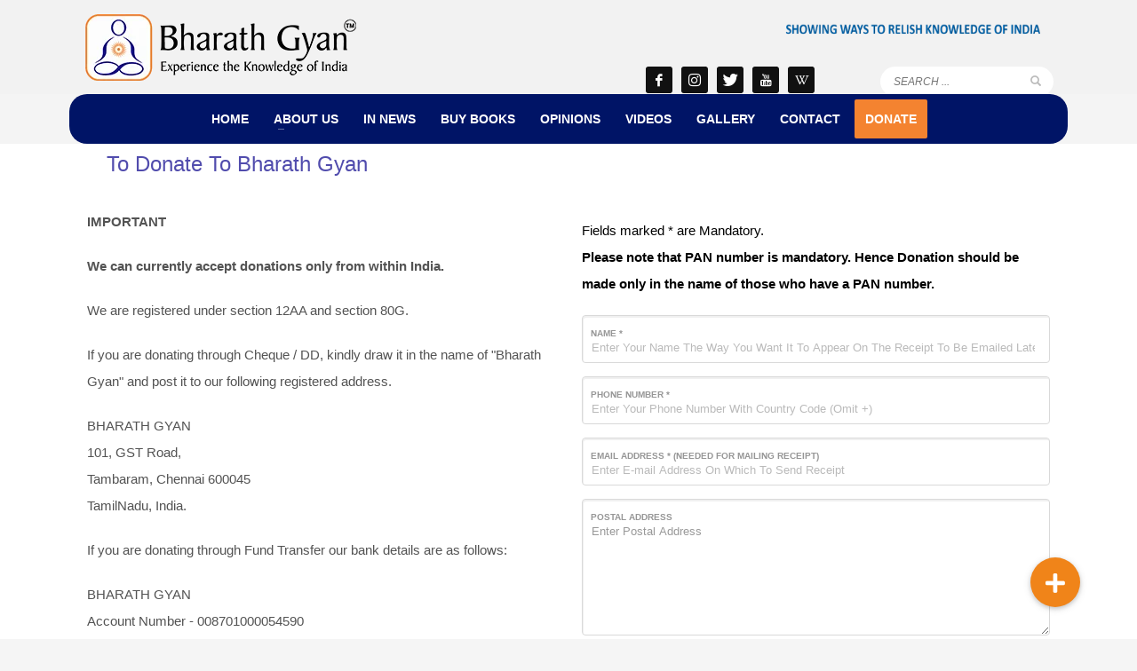

--- FILE ---
content_type: text/html; charset=UTF-8
request_url: https://bharathgyan.com/donate/
body_size: 12768
content:
<!DOCTYPE html>
<html lang="en-US">
<head>
<meta charset="UTF-8"/>
<meta name="twitter:widgets:csp" content="on"/>
<link rel="profile" href="https://gmpg.org/xfn/11"/>
<link rel="pingback" href="https://bharathgyan.com/xmlrpc.php"/>

<title>Donate &#8211; Bharath Gyan</title>
<link rel='dns-prefetch' href='//fonts.googleapis.com' />
<link rel='dns-prefetch' href='//use.fontawesome.com' />
<link rel='dns-prefetch' href='//s.w.org' />
<link rel="alternate" type="application/rss+xml" title="Bharath Gyan &raquo; Feed" href="https://bharathgyan.com/feed/" />
<link rel="alternate" type="application/rss+xml" title="Bharath Gyan &raquo; Comments Feed" href="https://bharathgyan.com/comments/feed/" />
		<script type="text/javascript">
			window._wpemojiSettings = {"baseUrl":"https:\/\/s.w.org\/images\/core\/emoji\/12.0.0-1\/72x72\/","ext":".png","svgUrl":"https:\/\/s.w.org\/images\/core\/emoji\/12.0.0-1\/svg\/","svgExt":".svg","source":{"concatemoji":"https:\/\/bharathgyan.com\/wp-includes\/js\/wp-emoji-release.min.js?ver=5.3.20"}};
			!function(e,a,t){var n,r,o,i=a.createElement("canvas"),p=i.getContext&&i.getContext("2d");function s(e,t){var a=String.fromCharCode;p.clearRect(0,0,i.width,i.height),p.fillText(a.apply(this,e),0,0);e=i.toDataURL();return p.clearRect(0,0,i.width,i.height),p.fillText(a.apply(this,t),0,0),e===i.toDataURL()}function c(e){var t=a.createElement("script");t.src=e,t.defer=t.type="text/javascript",a.getElementsByTagName("head")[0].appendChild(t)}for(o=Array("flag","emoji"),t.supports={everything:!0,everythingExceptFlag:!0},r=0;r<o.length;r++)t.supports[o[r]]=function(e){if(!p||!p.fillText)return!1;switch(p.textBaseline="top",p.font="600 32px Arial",e){case"flag":return s([127987,65039,8205,9895,65039],[127987,65039,8203,9895,65039])?!1:!s([55356,56826,55356,56819],[55356,56826,8203,55356,56819])&&!s([55356,57332,56128,56423,56128,56418,56128,56421,56128,56430,56128,56423,56128,56447],[55356,57332,8203,56128,56423,8203,56128,56418,8203,56128,56421,8203,56128,56430,8203,56128,56423,8203,56128,56447]);case"emoji":return!s([55357,56424,55356,57342,8205,55358,56605,8205,55357,56424,55356,57340],[55357,56424,55356,57342,8203,55358,56605,8203,55357,56424,55356,57340])}return!1}(o[r]),t.supports.everything=t.supports.everything&&t.supports[o[r]],"flag"!==o[r]&&(t.supports.everythingExceptFlag=t.supports.everythingExceptFlag&&t.supports[o[r]]);t.supports.everythingExceptFlag=t.supports.everythingExceptFlag&&!t.supports.flag,t.DOMReady=!1,t.readyCallback=function(){t.DOMReady=!0},t.supports.everything||(n=function(){t.readyCallback()},a.addEventListener?(a.addEventListener("DOMContentLoaded",n,!1),e.addEventListener("load",n,!1)):(e.attachEvent("onload",n),a.attachEvent("onreadystatechange",function(){"complete"===a.readyState&&t.readyCallback()})),(n=t.source||{}).concatemoji?c(n.concatemoji):n.wpemoji&&n.twemoji&&(c(n.twemoji),c(n.wpemoji)))}(window,document,window._wpemojiSettings);
		</script>
		<style type="text/css">
img.wp-smiley,
img.emoji {
	display: inline !important;
	border: none !important;
	box-shadow: none !important;
	height: 1em !important;
	width: 1em !important;
	margin: 0 .07em !important;
	vertical-align: -0.1em !important;
	background: none !important;
	padding: 0 !important;
}
</style>
	<link rel='stylesheet' id='litespeed-cache-dummy-css'  href='https://bharathgyan.com/wp-content/plugins/litespeed-cache/assets/css/litespeed-dummy.css?ver=5.3.20' type='text/css' media='all' />
<link rel='stylesheet' id='zn_all_g_fonts-css'  href='//fonts.googleapis.com/css?family=Playfair+Display%3Aregular%2Citalic%2C700%2C700italic%2C900%2C900italic%7COpen+Sans%3A300%2Cregular%2C600%2C700%2C800&#038;ver=5.3.20' type='text/css' media='all' />
<link rel='stylesheet' id='wp-block-library-css'  href='https://bharathgyan.com/wp-includes/css/dist/block-library/style.min.css?ver=5.3.20' type='text/css' media='all' />
<link rel='stylesheet' id='buttonizer_frontend_style-css'  href='https://bharathgyan.com/wp-content/plugins/buttonizer-multifunctional-button/assets/frontend.css?v=a0dfa7336568a5287223f087d69c4fbe&#038;ver=5.3.20' type='text/css' media='all' />
<link rel='stylesheet' id='buttonizer-icon-library-css'  href='https://use.fontawesome.com/releases/v5.8.2/css/all.css?ver=5.3.20' type='text/css' media='all' />
<link rel='stylesheet' id='kallyas-styles-css'  href='https://bharathgyan.com/wp-content/themes/kallyas/style.css?ver=4.16.3' type='text/css' media='all' />
<link rel='stylesheet' id='th-bootstrap-styles-css'  href='https://bharathgyan.com/wp-content/themes/kallyas/css/bootstrap.min.css?ver=4.16.3' type='text/css' media='all' />
<link rel='stylesheet' id='th-theme-template-styles-css'  href='https://bharathgyan.com/wp-content/themes/kallyas/css/template.min.css?ver=4.16.3' type='text/css' media='all' />
<link rel='stylesheet' id='zion-frontend-css'  href='https://bharathgyan.com/wp-content/themes/kallyas/framework/zion-builder/assets/css/znb_frontend.css?ver=1.0.21' type='text/css' media='all' />
<link rel='stylesheet' id='5557-layout.css-css'  href='//bharathgyan.com/wp-content/uploads/zion-builder/cache/5557-layout.css?ver=d589a395ab83a621babb192e7784af3a' type='text/css' media='all' />
<link rel='stylesheet' id='th-theme-print-stylesheet-css'  href='https://bharathgyan.com/wp-content/themes/kallyas/css/print.css?ver=4.16.3' type='text/css' media='print' />
<link rel='stylesheet' id='th-theme-options-styles-css'  href='//bharathgyan.com/wp-content/uploads/zn_dynamic.css?ver=1641816127' type='text/css' media='all' />
<script type='text/javascript' src='https://bharathgyan.com/wp-includes/js/jquery/jquery.js?ver=1.12.4-wp'></script>
<script type='text/javascript' src='https://bharathgyan.com/wp-includes/js/jquery/jquery-migrate.min.js?ver=1.4.1'></script>
<link rel='https://api.w.org/' href='https://bharathgyan.com/wp-json/' />
<link rel="EditURI" type="application/rsd+xml" title="RSD" href="https://bharathgyan.com/xmlrpc.php?rsd" />
<link rel="wlwmanifest" type="application/wlwmanifest+xml" href="https://bharathgyan.com/wp-includes/wlwmanifest.xml" /> 
<meta name="generator" content="WordPress 5.3.20" />
<link rel="canonical" href="https://bharathgyan.com/donate/" />
<link rel='shortlink' href='https://bharathgyan.com/?p=5557' />
<link rel="alternate" type="application/json+oembed" href="https://bharathgyan.com/wp-json/oembed/1.0/embed?url=https%3A%2F%2Fbharathgyan.com%2Fdonate%2F" />
<link rel="alternate" type="text/xml+oembed" href="https://bharathgyan.com/wp-json/oembed/1.0/embed?url=https%3A%2F%2Fbharathgyan.com%2Fdonate%2F&#038;format=xml" />
<!-- start Simple Custom CSS and JS -->
<!-- Add HTML code to the header or the footer.

For example, you can use the following code for loading the jQuery library from Google CDN:
<script src="https://ajax.googleapis.com/ajax/libs/jquery/3.6.0/jquery.min.js"></script>

or the following one for loading the Bootstrap library from jsDelivr:
<link href="https://cdn.jsdelivr.net/npm/bootstrap@5.1.3/dist/css/bootstrap.min.css" rel="stylesheet" integrity="sha384-1BmE4kWBq78iYhFldvKuhfTAU6auU8tT94WrHftjDbrCEXSU1oBoqyl2QvZ6jIW3" crossorigin="anonymous">

-- End of the comment --> 

<!-- end Simple Custom CSS and JS -->
<!-- start Simple Custom CSS and JS -->
<style type="text/css">
/* Add your CSS code here.

For example:
.example {
    color: red;
}

For brushing up on your CSS knowledge, check out http://www.w3schools.com/css/css_syntax.asp

End of comment */ 

<p>Developed and Maintained by <a href="https://sumerudigital.com/" target="_blank" rel="noopener noreferrer"> Sumeru Digital </a></p></style>
<!-- end Simple Custom CSS and JS -->
		<meta name="theme-color"
			  content="#333333">
				<meta name="viewport" content="width=device-width, initial-scale=1, maximum-scale=1"/>
		
		<!--[if lte IE 8]>
		<script type="text/javascript">
			var $buoop = {
				vs: {i: 10, f: 25, o: 12.1, s: 7, n: 9}
			};

			$buoop.ol = window.onload;

			window.onload = function () {
				try {
					if ($buoop.ol) {
						$buoop.ol()
					}
				}
				catch (e) {
				}

				var e = document.createElement("script");
				e.setAttribute("type", "text/javascript");
				e.setAttribute("src", "https://browser-update.org/update.js");
				document.body.appendChild(e);
			};
		</script>
		<![endif]-->

		<!-- for IE6-8 support of HTML5 elements -->
		<!--[if lt IE 9]>
		<script src="//html5shim.googlecode.com/svn/trunk/html5.js"></script>
		<![endif]-->
		
	<!-- Fallback for animating in viewport -->
	<noscript>
		<style type="text/css" media="screen">
			.zn-animateInViewport {visibility: visible;}
		</style>
	</noscript>
	<style type="text/css">.recentcomments a{display:inline !important;padding:0 !important;margin:0 !important;}</style><link rel="icon" href="https://bharathgyan.com/wp-content/uploads/2020/04/cropped-BG-Logo2Favicon-32x32.png" sizes="32x32" />
<link rel="icon" href="https://bharathgyan.com/wp-content/uploads/2020/04/cropped-BG-Logo2Favicon-192x192.png" sizes="192x192" />
<link rel="apple-touch-icon-precomposed" href="https://bharathgyan.com/wp-content/uploads/2020/04/cropped-BG-Logo2Favicon-180x180.png" />
<meta name="msapplication-TileImage" content="https://bharathgyan.com/wp-content/uploads/2020/04/cropped-BG-Logo2Favicon-270x270.png" />
<link rel='stylesheet' href='https://bharathgyan.com/wp-content/themes/kallyas/css/custom.css' type='text/css' media='all' />
</head>

<body data-rsssl=1  class="page-template-default page page-id-5557 kl-sticky-header kl-skin--light" itemscope="itemscope" itemtype="https://schema.org/WebPage" >


<div class="login_register_stuff"></div><!-- end login register stuff -->		<div id="fb-root"></div>
		<script>(function (d, s, id) {
			var js, fjs = d.getElementsByTagName(s)[0];
			if (d.getElementById(id)) {return;}
			js = d.createElement(s); js.id = id;
			js.src = "https://connect.facebook.net/en_US/sdk.js";
			fjs.parentNode.insertBefore(js, fjs);
		}(document, 'script', 'facebook-jssdk'));</script>
		

<div id="page_wrapper" govind>

<header id="header" class="site-header  style8 header--sticky header--not-sticked     sticky-resize headerstyle--image_color site-header--relative nav-th--light sheader-sh--default"  data-original-sticky-textscheme="sh--default"  role="banner" itemscope="itemscope" itemtype="https://schema.org/WPHeader" >
		<div class="site-header-wrapper sticky-main-area">

		<div class="site-header-top-wrapper topbar-style--custom  sh--light">

			<div class="siteheader-container container">

				

			</div>
		</div><!-- /.site-header-top-wrapper -->

		<div class="kl-top-header site-header-main-wrapper clearfix  header-no-top   sh--default">

			<div class="container siteheader-container ">

				<div class='fxb-col fxb-basis-auto'>

					

<div class="fxb-row site-header-row site-header-main ">

	<div class='fxb-col fxb fxb-start-x fxb-center-y fxb-basis-auto site-header-col-left site-header-main-left'>
				<div id="logo-container" class="logo-container  hasHoverMe logosize--no zn-original-logo">
			<!-- Logo -->
			<h3 class='site-logo logo ' id='logo'><a href='https://bharathgyan.com/' class='site-logo-anch'><img class="logo-img site-logo-img" src="https://bharathgyan.com/wp-content/uploads/2019/09/bharathgyan_logo.png" width="910" height="75"  alt="Bharath Gyan" title="Bharath Gyan"  /></a></h3>			<!-- InfoCard -->
					</div>

			</div>

	<div class='fxb-col fxb fxb-center-x fxb-center-y fxb-basis-auto site-header-col-center hidden-xs site-header-main-center'>
		
	<div class="row">
		<div class="col-md-12 text-right">
					<img class="logo-img site-logo-img site-top-logo" src="https://bharathgyan.com/wp-content/uploads/2019/05/1-1.png" alt="Bharath Gyan" title="Bharath Gyan">
		</div>
		<div class="col-md-8">
			<div class='fxb-col fxb fxb-end-x fxb-center-y fxb-basis-auto site-header-col-right site-header-main-right'>
				<div class='fxb-col fxb fxb-end-x fxb-center-y fxb-basis-auto site-header-main-right-top'>
										<ul class="sh-component social-icons sc--normal topnav navRight topnav-no-hdnav"><li class="topnav-li social-icons-li"><a href="https://www.facebook.com/bharathgyan" data-zniconfam="kl-social-icons" data-zn_icon="" target="_blank" class="topnav-item social-icons-item scheader-icon-" title="Facebook"></a></li><li class="topnav-li social-icons-li"><a href="https://www.picuki.com/profile/bharathgyan" data-zniconfam="kl-social-icons" data-zn_icon="" target="_blank" class="topnav-item social-icons-item scheader-icon-" title="Instagram"></a></li><li class="topnav-li social-icons-li"><a href="https://twitter.com/Bharathgyan" data-zniconfam="kl-social-icons" data-zn_icon="" target="_blank" class="topnav-item social-icons-item scheader-icon-" title="Twitter"></a></li><li class="topnav-li social-icons-li"><a href="https://www.youtube.com/user/BharathGyan" data-zniconfam="kl-social-icons" data-zn_icon="" target="_blank" class="topnav-item social-icons-item scheader-icon-" title="Youtube"></a></li><li class="topnav-li social-icons-li"><a href="https://bharathgyanblog.wordpress.com/" data-zniconfam="kl-social-icons" data-zn_icon="" target="_blank" class="topnav-item social-icons-item scheader-icon-" title="BLog"></a></li></ul>				</div>
			</div>
		</div>
		<div class="col-md-4 search_box">
			
		<div id="search" class="sh-component header-search headsearch--inp">

			<a href="#" class="searchBtn header-search-button">
				<span class="glyphicon glyphicon-search kl-icon-white"></span>
			</a>

			<div class="search-container header-search-container">
				
<form id="searchform" class="gensearch__form" action="https://bharathgyan.com/" method="get">
	<input id="s" name="s" value="" class="inputbox gensearch__input" type="text" placeholder="SEARCH ..." />
	<button type="submit" id="searchsubmit" value="go" class="gensearch__submit glyphicon glyphicon-search"></button>
	</form>			</div>
		</div>

				</div>
		
	</div>

	</div>

	
</div><!-- /.site-header-main -->


				</div>

							</div><!-- /.siteheader-container -->

		</div><!-- /.site-header-main-wrapper -->

		
<div class="kl-main-header site-header-bottom-wrapper clearfix  sh--default">

	<div class="container siteheader-container">

		
				<div class="fxb-row site-header-row site-header-bottom ">


			<div class='fxb-col fxb fxb-start-x fxb-center-y fxb-basis-auto site-header-col-left site-header-bottom-left'>
						<div class="sh-component main-menu-wrapper" role="navigation" itemscope="itemscope" itemtype="https://schema.org/SiteNavigationElement" >

					<div class="zn-res-menuwrapper">
			<a href="#" class="zn-res-trigger zn-menuBurger zn-menuBurger--3--s zn-menuBurger--anim1 " id="zn-res-trigger">
				<span></span>
				<span></span>
				<span></span>
			</a>
		</div><!-- end responsive menu -->
		<div id="main-menu" class="main-nav mainnav--sidepanel mainnav--active-bg mainnav--pointer-dash nav-mm--light zn_mega_wrapper "><ul id="menu-new-main-menu" class="main-menu main-menu-nav zn_mega_menu "><li id="menu-item-1999" class="main-menu-item menu-item menu-item-type-post_type menu-item-object-page menu-item-home menu-item-1999  main-menu-item-top  menu-item-even menu-item-depth-0"><a href="https://bharathgyan.com/" class=" main-menu-link main-menu-link-top"><span>HOME</span></a></li>
<li id="menu-item-2074" class="main-menu-item menu-item menu-item-type-post_type menu-item-object-page menu-item-has-children menu-item-2074  main-menu-item-top  menu-item-even menu-item-depth-0"><a href="https://bharathgyan.com/about-us/" class=" main-menu-link main-menu-link-top"><span>ABOUT US</span></a>
<ul class="sub-menu clearfix">
	<li id="menu-item-2393" class="main-menu-item menu-item menu-item-type-post_type menu-item-object-page menu-item-2393  main-menu-item-sub  menu-item-odd menu-item-depth-1"><a href="https://bharathgyan.com/about-us/" class=" main-menu-link main-menu-link-sub"><span>About us</span></a></li>
	<li id="menu-item-2392" class="main-menu-item menu-item menu-item-type-post_type menu-item-object-page menu-item-2392  main-menu-item-sub  menu-item-odd menu-item-depth-1"><a href="https://bharathgyan.com/about-founders/" class=" main-menu-link main-menu-link-sub"><span>About Founders</span></a></li>
	<li id="menu-item-2650" class="main-menu-item menu-item menu-item-type-post_type menu-item-object-page menu-item-2650  main-menu-item-sub  menu-item-odd menu-item-depth-1"><a href="https://bharathgyan.com/board-members-2/" class=" main-menu-link main-menu-link-sub"><span>Board Members</span></a></li>
</ul>
</li>
<li id="menu-item-1963" class="main-menu-item menu-item menu-item-type-custom menu-item-object-custom menu-item-1963  main-menu-item-top  menu-item-even menu-item-depth-0"><a href="https://bharathgyan.com/news" class=" main-menu-link main-menu-link-top"><span>IN NEWS</span></a></li>
<li id="menu-item-8682" class="main-menu-item menu-item menu-item-type-custom menu-item-object-custom menu-item-8682  main-menu-item-top  menu-item-even menu-item-depth-0"><a href="https://bharathgyan.com/buybooks" class=" main-menu-link main-menu-link-top"><span>BUY BOOKS</span></a></li>
<li id="menu-item-1964" class="main-menu-item menu-item menu-item-type-post_type menu-item-object-page menu-item-1964  main-menu-item-top  menu-item-even menu-item-depth-0"><a href="https://bharathgyan.com/opinion/" class=" main-menu-link main-menu-link-top"><span>OPINIONS</span></a></li>
<li id="menu-item-5987" class="main-menu-item menu-item menu-item-type-custom menu-item-object-custom menu-item-5987  main-menu-item-top  menu-item-even menu-item-depth-0"><a href="https://www.youtube.com/user/BharathGyan/playlists" class=" main-menu-link main-menu-link-top"><span>VIDEOS</span></a></li>
<li id="menu-item-1965" class="main-menu-item menu-item menu-item-type-post_type menu-item-object-page menu-item-1965  main-menu-item-top  menu-item-even menu-item-depth-0"><a href="https://bharathgyan.com/gallery/" class=" main-menu-link main-menu-link-top"><span>GALLERY</span></a></li>
<li id="menu-item-1966" class="main-menu-item menu-item menu-item-type-post_type menu-item-object-page menu-item-1966  main-menu-item-top  menu-item-even menu-item-depth-0"><a href="https://bharathgyan.com/contact/" class=" main-menu-link main-menu-link-top"><span>CONTACT</span></a></li>
<li id="menu-item-8425" class="main-menu-item menu-item menu-item-type-post_type menu-item-object-page current-menu-item page_item page-item-5557 current_page_item menu-item-8425 active  main-menu-item-top  menu-item-even menu-item-depth-0"><a href="https://bharathgyan.com/donate/" class=" main-menu-link main-menu-link-top"><span>DONATE</span></a></li>
</ul></div>		</div>
		<!-- end main_menu -->
					</div>


			<div class='fxb-col fxb fxb-center-x fxb-center-y fxb-basis-auto site-header-col-center site-header-bottom-center'>
							</div>


			<div class='fxb-col fxb fxb-end-x fxb-center-y fxb-basis-auto site-header-col-right site-header-bottom-right'>
											</div>


		</div><!-- /.site-header-bottom -->
		
		
	</div>
</div><!-- /.site-header-bottom-wrapper -->

	</div><!-- /.site-header-wrapper -->
	</header>
<div class="zn_pb_wrapper clearfix zn_sortable_content" data-droplevel="0"><div class="kl-title-block clearfix tbk--text- tbk--left text-left tbk-symbol--  tbk-icon-pos--after-title eluidb7548aab " ><h3 class="tbk__title" itemprop="headline" >To Donate To Bharath Gyan</h3></div>		<section class="zn_section eluid726e829c     section-sidemargins    section--no " id="eluid726e829c"  >

			
			<div class="zn_section_size container custom_width_perc zn-section-height--auto zn-section-content_algn--top ">

				<div class="row ">
					
		<div class="eluid9d9f01b8            col-md-6 col-sm-6   znColumnElement"  id="eluid9d9f01b8" >

			
			<div class="znColumnElement-innerWrapper-eluid9d9f01b8 znColumnElement-innerWrapper znColumnElement-innerWrapper--valign-top znColumnElement-innerWrapper--halign-left " >

				<div class="znColumnElement-innerContent">					<div class="zn_text_box eluidb11b279d  zn_text_box-light element-scheme--light" ><p><strong>IMPORTANT</strong></p>
<p><strong>We can currently accept donations only from within India.</strong></p>
<p>We are registered under section 12AA and section 80G.</p>
<p>If you are donating through Cheque / DD, kindly draw it in the name of "Bharath Gyan" and post it to our following registered address.</p>
<p>BHARATH GYAN<br />
101, GST Road,<br />
Tambaram, Chennai 600045<br />
TamilNadu, India.</p>
<p>If you are donating through Fund Transfer our bank details are as follows:</p>
<p>BHARATH GYAN<br />
Account Number - 008701000054590<br />
Savings Account<br />
Indian Overseas Bank<br />
IFSC Code - IOBA0000087<br />
Tambaram Branch, Mudichur Road<br />
Tambaram West, Chennai – 600 045<br />
TamilNadu, India</p>
<p><strong>Kindly complete your cheque or transaction and fill in the form alongside with relevant details to help us tally your donation.</strong></p>
</div>				</div>
			</div>

			
		</div>
	
		<div class="eluid1e96f2ae            col-md-6 col-sm-12   znColumnElement"  id="eluid27f5eb62" >

			
			<div class="znColumnElement-innerWrapper-eluid1e96f2ae znColumnElement-innerWrapper znColumnElement-innerWrapper--valign-top znColumnElement-innerWrapper--halign-left " >

				<div class="znColumnElement-innerContent">					
		<div class="zn_contact_form_container contactForm cf-elm eluiddeb125e3 zn-cform cf--light element-scheme--light  " >
							<div class="zn_description"><p><a style="text-align: left; font-size: 10;">Fields marked * are Mandatory.</a><br />
<a style="text-align: left; font-size: 10;"><strong>Please note that PAN number is mandatory. Hence Donation should be made only in the name of those who have a PAN number.</strong> </a></p>
</div>
						<form action="#" id="form_eluiddeb125e3" method="post" class="zn_contact_form contact_form cf-elm-form row " data-redirect=""><div class="col-sm-12  kl-fancy-form zn_form_field zn_cf_text"><input type="text" name="zn_form_field_name_1_0" id="zn_form_field_name_1_0" placeholder="Enter Your Name The Way You Want It To Appear On The Receipt To Be Emailed Later" value="" class="zn_form_input zn-field-text form-control  kl-fancy-form-input zn_validate_not_empty "/><label for="zn_form_field_name_1_0" class="control-label kl-font-alt kl-fancy-form-label">Name *</label></div><div class="col-sm-12  kl-fancy-form zn_form_field zn_cf_text"><input type="text" name="zn_form_field_phone_number_1_1" id="zn_form_field_phone_number_1_1" placeholder="Enter Your Phone Number With Country Code (Omit +)" value="" class="zn_form_input zn-field-text form-control  kl-fancy-form-input zn_validate_is_numeric "/><label for="zn_form_field_phone_number_1_1" class="control-label kl-font-alt kl-fancy-form-label">Phone Number  *</label></div><div class="col-sm-12  kl-fancy-form zn_form_field zn_cf_text"><input type="text" name="zn_form_field_email_address_needed_for_mailing_receipt_1_2" id="zn_form_field_email_address_needed_for_mailing_receipt_1_2" placeholder="Enter E-mail Address On Which To Send Receipt" value="" class="zn_form_input zn-field-text form-control  kl-fancy-form-input zn_validate_is_email "/><label for="zn_form_field_email_address_needed_for_mailing_receipt_1_2" class="control-label kl-font-alt kl-fancy-form-label">Email Address * (Needed For Mailing Receipt)</label></div><div class="col-sm-12  kl-fancy-form zn_form_field zn_cf_textarea"><textarea name="zn_form_field_postal_address1_3" class="zn_form_input form-control  kl-fancy-form-textarea zn_validate_none " id="zn_form_field_postal_address1_3" placeholder="Enter Postal Address" cols="40" rows="6"></textarea><label for="zn_form_field_postal_address1_3" class="control-label kl-font-alt kl-fancy-form-label">Postal Address</label></div><div class="col-sm-6  kl-fancy-form zn_form_field zn_cf_text"><input type="text" name="zn_form_field_city_1_4" id="zn_form_field_city_1_4" placeholder="Enter City Name" value="" class="zn_form_input zn-field-text form-control  kl-fancy-form-input zn_validate_not_empty "/><label for="zn_form_field_city_1_4" class="control-label kl-font-alt kl-fancy-form-label">City *</label></div><div class="col-sm-6  kl-fancy-form zn_form_field zn_cf_text"><input type="text" name="zn_form_field_pin_code_1_5" id="zn_form_field_pin_code_1_5" placeholder="Enter PIN Code" value="" class="zn_form_input zn-field-text form-control  kl-fancy-form-input zn_validate_is_numeric "/><label for="zn_form_field_pin_code_1_5" class="control-label kl-font-alt kl-fancy-form-label">PIN Code *</label></div><div class="col-sm-12  kl-fancy-form zn_form_field zn_cf_text"><input type="text" name="zn_form_field_amount_in_rupees_1_6" id="zn_form_field_amount_in_rupees_1_6" placeholder="Enter Donation Amount in Rupees" value="" class="zn_form_input zn-field-text form-control  kl-fancy-form-input zn_validate_is_numeric "/><label for="zn_form_field_amount_in_rupees_1_6" class="control-label kl-font-alt kl-fancy-form-label">Amount in Rupees *</label></div><div class="col-sm-12  kl-fancy-form zn_form_field zn_cf_radio"><label class="control-label kl-font-alt kl-fancy-form-label">Mode of Donation *</label><div class="kl-radio-group-wrapper is-inline"><div class="kl-radio-field-group"><input type="radio" name="zn_form_field_mode_of_donation_1_7" id="zn_form_field_mode_of_donation_1_70" value="cheque" required ><label for="zn_form_field_mode_of_donation_1_70">Cheque</label></div><div class="kl-radio-field-group"><input type="radio" name="zn_form_field_mode_of_donation_1_7" id="zn_form_field_mode_of_donation_1_71" value="dd" required ><label for="zn_form_field_mode_of_donation_1_71">DD</label></div><div class="kl-radio-field-group"><input type="radio" name="zn_form_field_mode_of_donation_1_7" id="zn_form_field_mode_of_donation_1_72" value="fundtransfer" required ><label for="zn_form_field_mode_of_donation_1_72">Funds Transfer</label></div></div></div><div class="col-sm-12  kl-fancy-form zn_form_field zn_cf_text"><input type="text" name="zn_form_field_cheque_dd_transaction_number_1_8" id="zn_form_field_cheque_dd_transaction_number_1_8" placeholder="Enter Cheque / DD / Transaction Number for Reference" value="" class="zn_form_input zn-field-text form-control  kl-fancy-form-input zn_validate_not_empty "/><label for="zn_form_field_cheque_dd_transaction_number_1_8" class="control-label kl-font-alt kl-fancy-form-label">Cheque / DD / Transaction Number *</label></div><div class="col-sm-12  kl-fancy-form zn_form_field zn_cf_datepicker"><div class="kl-fancy-form-inpwrapper clearfix"><div class="kl-fancy-form-col-wrapper kl-fancy-form-date-wrapper"><input onfocus="blur();" type="text" name="zn_form_field_cheque_dd_transaction_date_1_9[date]" id="zn_form_field_cheque_dd_transaction_date_1_9[date]" placeholder="Enter the date of Cheque / DD / Transaction  (dd/mm/yyyy)" value="" class="zn_form_input zn-field-datepicker form-control form-control--light kl-fancy-form-input kl-fancy-form-date zn_fr_date_picker zn_validate_not_empty"  data-dateformat="dd/mm/yy" /><label for="zn_form_field_cheque_dd_transaction_date_1_9[date]" class="control-label kl-font-alt kl-fancy-form-label">Cheque / DD / Transaction Date *</label></div></div></div><div class="col-sm-12  kl-fancy-form zn_form_field zn_cf_text"><input type="text" name="zn_form_field_pan_number_1_10" id="zn_form_field_pan_number_1_10" placeholder="Enter PAN Number to claim Tax Exemption" value="" class="zn_form_input zn-field-text form-control  kl-fancy-form-input zn_validate_not_empty "/><label for="zn_form_field_pan_number_1_10" class="control-label kl-font-alt kl-fancy-form-label">PAN Number *</label></div><div class="col-sm-12  kl-fancy-form zn_form_field zn_cf_textarea"><textarea name="zn_form_field_remarks1_11" class="zn_form_input form-control  kl-fancy-form-textarea zn_validate_none " id="zn_form_field_remarks1_11" placeholder="Enter Remarks if Any" cols="40" rows="6"></textarea><label for="zn_form_field_remarks1_11" class="control-label kl-font-alt kl-fancy-form-label">Remarks</label></div><div class="col-sm-12  kl-fancy-form zn_form_field zn_cf_hidden"><input type="hidden" name="zn_pb_form_submit_1" id="zn_pb_form_submit_1" value="1" class="zn_form_input zn_validate_none" /></div><p class="col-sm-12  kl-fancy-form zn_form_field zn_cf_checkbox"><input id="send_me_copy_eluiddeb125e3" name="send_me_copy_eluiddeb125e3" value="yes"
							class="zn_form_input form-control--light" type="checkbox"/><label for="send_me_copy_eluiddeb125e3">Send me a copy</label><p><div class="col-sm-12"><div class="zn_contact_ajax_response titleColor" id="zn_form_id1" ></div><div class="zn_submit_container text-center"><button class="zn_contact_submit btn btn-primary btn--round  btn-lg" type="submit">Submit Details</button></div></div></form>
		</div>

						</div>
			</div>

			
		</div>
	
				</div>
			</div>

					</section>


		</div><div class="znpb-footer-smart-area" >		<section class="zn_section eluid12cd566e     section-sidemargins    section--no " id="eluid12cd566e"  >

			
			<div class="zn_section_size container zn-section-height--auto zn-section-content_algn--top ">

				<div class="row ">
					
		<div class="eluidb32238c9            col-md-12 col-sm-12   znColumnElement"  id="eluidb32238c9" >

			
			<div class="znColumnElement-innerWrapper-eluidb32238c9 znColumnElement-innerWrapper znColumnElement-innerWrapper--valign-top znColumnElement-innerWrapper--halign-left " >

				<div class="znColumnElement-innerContent">					<div class="elm-custommenu clearfix eluid6adb4baa  text-center elm-custommenu--h1" ><ul id="eluid6adb4baa" class="elm-cmlist clearfix elm-cmlist--skin-light element-scheme--light uppercase elm-cmlist--h1 elm-cmlist--dropDown nav-with-smooth-scroll"><li class="menu-item menu-item-type-post_type menu-item-object-page menu-item-home menu-item-1999"><a href="https://bharathgyan.com/"><span>HOME</span></a></li>
<li class="menu-item menu-item-type-post_type menu-item-object-page menu-item-has-children menu-item-2074"><a href="https://bharathgyan.com/about-us/"><span>ABOUT US</span></a></li>
<li class="menu-item menu-item-type-custom menu-item-object-custom menu-item-1963"><a href="https://bharathgyan.com/news"><span>IN NEWS</span></a></li>
<li class="menu-item menu-item-type-custom menu-item-object-custom menu-item-8682"><a href="https://bharathgyan.com/buybooks"><span>BUY BOOKS</span></a></li>
<li class="menu-item menu-item-type-post_type menu-item-object-page menu-item-1964"><a href="https://bharathgyan.com/opinion/"><span>OPINIONS</span></a></li>
<li class="menu-item menu-item-type-custom menu-item-object-custom menu-item-5987"><a href="https://www.youtube.com/user/BharathGyan/playlists"><span>VIDEOS</span></a></li>
<li class="menu-item menu-item-type-post_type menu-item-object-page menu-item-1965"><a href="https://bharathgyan.com/gallery/"><span>GALLERY</span></a></li>
<li class="menu-item menu-item-type-post_type menu-item-object-page menu-item-1966"><a href="https://bharathgyan.com/contact/"><span>CONTACT</span></a></li>
<li class="menu-item menu-item-type-post_type menu-item-object-page current-menu-item page_item page-item-5557 current_page_item menu-item-8425 active"><a href="https://bharathgyan.com/donate/" aria-current="page"><span>DONATE</span></a></li>
</ul></div>				</div>
			</div>

			
		</div>
	
		<div class="eluid65c613b3            col-md-2 col-sm-2   znColumnElement"  id="eluid65c613b3" >

			
			<div class="znColumnElement-innerWrapper-eluid65c613b3 znColumnElement-innerWrapper znColumnElement-innerWrapper--valign-top znColumnElement-innerWrapper--halign-left " >

				<div class="znColumnElement-innerContent">									</div>
			</div>

			
		</div>
	
		<div class="eluid9ea155e5            col-md-8 col-sm-8   znColumnElement"  id="eluid9ea155e5" >

			
			<div class="znColumnElement-innerWrapper-eluid9ea155e5 znColumnElement-innerWrapper znColumnElement-innerWrapper--valign-top znColumnElement-innerWrapper--halign-left " >

				<div class="znColumnElement-innerContent">					<div class="kl-title-block clearfix tbk--text- tbk--center text-center tbk-symbol--  tbk-icon-pos--after-title eluid32f73fc9 " ><h3 class="tbk__title" itemprop="headline" >Registered Address: <br>
101, GST Road, <br>
Tambaram, <br>
Chennai 600045, India. </h3></div>				</div>
			</div>

			
		</div>
	
				</div>
			</div>

					</section>


		<div class="elm-socialicons eluid414a02f1  text-center sc-icon--center elm-socialicons--dark element-scheme--dark" ><ul class="elm-social-icons sc--clean sh--rounded sc-lay--normal clearfix"><li class="elm-social-icons-item"><a href="https://www.facebook.com"  class="elm-sc-link elm-sc-icon-0"  target="_self"  itemprop="url" ><span class="elm-sc-icon " data-zniconfam="kl-social-icons" data-zn_icon=""></span></a><div class="clearfix"></div></li><li class="elm-social-icons-item"><a href="https://twitter.com/Bharathgyan"  class="elm-sc-link elm-sc-icon-1"  target="_self"  itemprop="url" ><span class="elm-sc-icon " data-zniconfam="kl-social-icons" data-zn_icon=""></span></a><div class="clearfix"></div></li><li class="elm-social-icons-item"><a href="https://www.youtube.com/user/bharathgyan"  class="elm-sc-link elm-sc-icon-2"  target="_self"  itemprop="url" ><span class="elm-sc-icon " data-zniconfam="glyphicons_halflingsregular" data-zn_icon=""></span></a><div class="clearfix"></div></li></ul></div><div class="kl-title-block clearfix tbk--text- tbk--center text-center tbk-symbol--  tbk-icon-pos--after-title eluidf84b88b0 " ><h3 class="tbk__title" itemprop="headline" ><p style="text-align: center; font-size: 12px; color: #666666;">Copyright © 2019 <span style="color: #999999;"><a style="color: #999999;" href="https://bharathgyan.com">Bharath Gyan</a>
All rights reserved.</p> </h3><h6 class="tbk__subtitle" itemprop="alternativeHeadline" ><p>Developed and Maintained by <a href="https://sumerudigital.com/" target="_blank" rel="noopener"> Sumeru Digital </a></p></h6></div></div></div><!-- end page_wrapper -->

<a href="#" id="totop" class="u-trans-all-2s js-scroll-event" data-forch="300" data-visibleclass="on--totop">TOP</a>

<script type='text/javascript'>
/* <![CDATA[ */
var buttonizer_ajax = {"ajaxurl":"https:\/\/bharathgyan.com\/wp-admin\/admin-ajax.php","version":"2.0.7","buttonizer_path":"https:\/\/bharathgyan.com\/wp-content\/plugins\/buttonizer-multifunctional-button","buttonizer_assets":"https:\/\/bharathgyan.com\/wp-content\/plugins\/buttonizer-multifunctional-button\/assets\/","base_url":"https:\/\/bharathgyan.com","current":[],"in_preview":"","is_admin":"","cache":"3cc816bfaaf2a29ab6a318f9258bf2e7"};
/* ]]> */
</script>
<script type='text/javascript' src='https://bharathgyan.com/wp-content/plugins/buttonizer-multifunctional-button/assets/frontend.min.js?v=a0dfa7336568a5287223f087d69c4fbe&#038;ver=5.3.20'></script>
<script type='text/javascript' src='https://bharathgyan.com/wp-content/themes/kallyas/js/plugins.min.js?ver=4.16.3'></script>
<script type='text/javascript' src='https://bharathgyan.com/wp-content/themes/kallyas/addons/scrollmagic/scrollmagic.js?ver=4.16.3'></script>
<script type='text/javascript'>
/* <![CDATA[ */
var zn_do_login = {"ajaxurl":"\/wp-admin\/admin-ajax.php","add_to_cart_text":"Item Added to cart!"};
var ZnThemeAjax = {"ajaxurl":"\/wp-admin\/admin-ajax.php","zn_back_text":"Back","zn_color_theme":"light","res_menu_trigger":"993","top_offset_tolerance":"-1","logout_url":"https:\/\/bharathgyan.com\/wp-login.php?action=logout&redirect_to=https%3A%2F%2Fbharathgyan.com&_wpnonce=d686014bc8"};
var ZnSmoothScroll = {"type":"yes","touchpadSupport":"no"};
/* ]]> */
</script>
<script type='text/javascript' src='https://bharathgyan.com/wp-content/themes/kallyas/js/znscript.min.js?ver=4.16.3'></script>
<script type='text/javascript' src='https://bharathgyan.com/wp-content/themes/kallyas/addons/smooth_scroll/SmoothScroll.min.js?ver=4.16.3'></script>
<script type='text/javascript' src='https://bharathgyan.com/wp-content/themes/kallyas/addons/slick/slick.min.js?ver=4.16.3'></script>
<script type='text/javascript'>
/* <![CDATA[ */
var ZionBuilderFrontend = {"allow_video_on_mobile":""};
/* ]]> */
</script>
<script type='text/javascript' src='https://bharathgyan.com/wp-content/themes/kallyas/framework/zion-builder/dist/znpb_frontend.bundle.js?ver=1.0.21'></script>
<script type='text/javascript' src='https://bharathgyan.com/wp-includes/js/jquery/ui/core.min.js?ver=1.11.4'></script>
<script type='text/javascript' src='https://bharathgyan.com/wp-includes/js/jquery/ui/datepicker.min.js?ver=1.11.4'></script>
<script type='text/javascript'>
jQuery(document).ready(function(jQuery){jQuery.datepicker.setDefaults({"closeText":"Close","currentText":"Today","monthNames":["January","February","March","April","May","June","July","August","September","October","November","December"],"monthNamesShort":["Jan","Feb","Mar","Apr","May","Jun","Jul","Aug","Sep","Oct","Nov","Dec"],"nextText":"Next","prevText":"Previous","dayNames":["Sunday","Monday","Tuesday","Wednesday","Thursday","Friday","Saturday"],"dayNamesShort":["Sun","Mon","Tue","Wed","Thu","Fri","Sat"],"dayNamesMin":["S","M","T","W","T","F","S"],"dateFormat":"MM d, yy","firstDay":1,"isRTL":false});});
</script>
<script type='text/javascript' src='https://bharathgyan.com/wp-content/themes/kallyas/framework/zion-builder/hg-framework/assets/dist/js/jquery.timepicker.min.js?ver=4.16.3'></script>
<script type='text/javascript' src='https://bharathgyan.com/wp-includes/js/wp-embed.min.js?ver=5.3.20'></script>
<svg style="position: absolute; width: 0; height: 0; overflow: hidden;" version="1.1" xmlns="http://www.w3.org/2000/svg" xmlns:xlink="http://www.w3.org/1999/xlink">
 <defs>

  <symbol id="icon-znb_close-thin" viewBox="0 0 100 100">
   <path d="m87.801 12.801c-1-1-2.6016-1-3.5 0l-33.801 33.699-34.699-34.801c-1-1-2.6016-1-3.5 0-1 1-1 2.6016 0 3.5l34.699 34.801-34.801 34.801c-1 1-1 2.6016 0 3.5 0.5 0.5 1.1016 0.69922 1.8008 0.69922s1.3008-0.19922 1.8008-0.69922l34.801-34.801 33.699 33.699c0.5 0.5 1.1016 0.69922 1.8008 0.69922 0.69922 0 1.3008-0.19922 1.8008-0.69922 1-1 1-2.6016 0-3.5l-33.801-33.699 33.699-33.699c0.89844-1 0.89844-2.6016 0-3.5z"/>
  </symbol>


  <symbol id="icon-znb_play" viewBox="0 0 22 28">
   <path d="M21.625 14.484l-20.75 11.531c-0.484 0.266-0.875 0.031-0.875-0.516v-23c0-0.547 0.391-0.781 0.875-0.516l20.75 11.531c0.484 0.266 0.484 0.703 0 0.969z"></path>
  </symbol>

 </defs>
</svg>
</body>
</html>


<!-- Page cached by LiteSpeed Cache 7.6.2 on 2026-01-13 21:41:04 -->

--- FILE ---
content_type: text/css
request_url: https://bharathgyan.com/wp-content/plugins/buttonizer-multifunctional-button/assets/frontend.css?v=a0dfa7336568a5287223f087d69c4fbe&ver=5.3.20
body_size: 6416
content:
/*!
 * 
 * This file is part of the Buttonizer plugin that is downloadable through Wordpress.org, 
 * please do not redistribute this plugin or the files without any written permission of the author.
 * 
 * If you need support, contact us at support@buttonizer.pro or visit our community website 
 * https://community.buttonizer.pro/
 * 
 * Buttonizer is Freemium software. The free version (build) does not contain premium functionality.
 * 
 * (C) 2017-2019 Buttonizer
 * 
 */
/**
 * Default buttonizer style
 */
.buttonizer.buttonizer-style-default .buttonizer-button-list {
  opacity: 0;
  visibility: hidden;
  transition: all 0.2s ease-in-out;
  -moz-transition: all 0.2s ease-in-out;
  -webkit-transition: all 0.2s ease-in-out;
  -o-transition: all 0.2s ease-in-out; }
  .buttonizer.buttonizer-style-default .buttonizer-button-list .buttonizer-button {
    position: absolute;
    left: 9px;
    width: 40px;
    height: 40px;
    opacity: 0;
    visibility: hidden; }

@media screen and (min-width: 770px) {
  .buttonizer.buttonizer-style-default.top.right .buttonizer-button-list .buttonizer-button {
    top: 9px; }
  .buttonizer.buttonizer-style-default.top.right.opened .buttonizer-button-list {
    opacity: 1;
    visibility: visible; }
    .buttonizer.buttonizer-style-default.top.right.opened .buttonizer-button-list .buttonizer-button {
      opacity: 1;
      visibility: visible; }
      .buttonizer.buttonizer-style-default.top.right.opened .buttonizer-button-list .buttonizer-button.button-desktop-1 {
        top: 70px; }
      .buttonizer.buttonizer-style-default.top.right.opened .buttonizer-button-list .buttonizer-button.button-desktop-2 {
        top: 120px; }
      .buttonizer.buttonizer-style-default.top.right.opened .buttonizer-button-list .buttonizer-button.button-desktop-3 {
        top: 170px; }
      .buttonizer.buttonizer-style-default.top.right.opened .buttonizer-button-list .buttonizer-button.button-desktop-4 {
        top: 220px; }
      .buttonizer.buttonizer-style-default.top.right.opened .buttonizer-button-list .buttonizer-button.button-desktop-5 {
        top: 270px; }
      .buttonizer.buttonizer-style-default.top.right.opened .buttonizer-button-list .buttonizer-button.button-desktop-6 {
        top: 320px; }
      .buttonizer.buttonizer-style-default.top.right.opened .buttonizer-button-list .buttonizer-button.button-desktop-7 {
        top: 370px; } }

@media screen and (max-width: 769px) {
  .buttonizer.buttonizer-style-default.top.right .buttonizer-button-list .buttonizer-button {
    top: 9px; }
  .buttonizer.buttonizer-style-default.top.right.opened .buttonizer-button-list {
    opacity: 1;
    visibility: visible; }
    .buttonizer.buttonizer-style-default.top.right.opened .buttonizer-button-list .buttonizer-button {
      opacity: 1;
      visibility: visible; }
      .buttonizer.buttonizer-style-default.top.right.opened .buttonizer-button-list .buttonizer-button.button-mobile-1 {
        top: 70px; }
      .buttonizer.buttonizer-style-default.top.right.opened .buttonizer-button-list .buttonizer-button.button-mobile-2 {
        top: 120px; }
      .buttonizer.buttonizer-style-default.top.right.opened .buttonizer-button-list .buttonizer-button.button-mobile-3 {
        top: 170px; }
      .buttonizer.buttonizer-style-default.top.right.opened .buttonizer-button-list .buttonizer-button.button-mobile-4 {
        top: 220px; }
      .buttonizer.buttonizer-style-default.top.right.opened .buttonizer-button-list .buttonizer-button.button-mobile-5 {
        top: 270px; }
      .buttonizer.buttonizer-style-default.top.right.opened .buttonizer-button-list .buttonizer-button.button-mobile-6 {
        top: 320px; }
      .buttonizer.buttonizer-style-default.top.right.opened .buttonizer-button-list .buttonizer-button.button-mobile-7 {
        top: 370px; } }

@media screen and (min-width: 770px) {
  .buttonizer.buttonizer-style-default.top.left .buttonizer-button-list .buttonizer-button {
    top: 9px; }
  .buttonizer.buttonizer-style-default.top.left.opened .buttonizer-button-list {
    opacity: 1;
    visibility: visible; }
    .buttonizer.buttonizer-style-default.top.left.opened .buttonizer-button-list .buttonizer-button {
      opacity: 1;
      visibility: visible; }
      .buttonizer.buttonizer-style-default.top.left.opened .buttonizer-button-list .buttonizer-button.button-desktop-1 {
        top: 70px; }
      .buttonizer.buttonizer-style-default.top.left.opened .buttonizer-button-list .buttonizer-button.button-desktop-2 {
        top: 120px; }
      .buttonizer.buttonizer-style-default.top.left.opened .buttonizer-button-list .buttonizer-button.button-desktop-3 {
        top: 170px; }
      .buttonizer.buttonizer-style-default.top.left.opened .buttonizer-button-list .buttonizer-button.button-desktop-4 {
        top: 220px; }
      .buttonizer.buttonizer-style-default.top.left.opened .buttonizer-button-list .buttonizer-button.button-desktop-5 {
        top: 270px; }
      .buttonizer.buttonizer-style-default.top.left.opened .buttonizer-button-list .buttonizer-button.button-desktop-6 {
        top: 320px; }
      .buttonizer.buttonizer-style-default.top.left.opened .buttonizer-button-list .buttonizer-button.button-desktop-7 {
        top: 370px; } }

@media screen and (max-width: 769px) {
  .buttonizer.buttonizer-style-default.top.left .buttonizer-button-list .buttonizer-button {
    top: 9px; }
  .buttonizer.buttonizer-style-default.top.left.opened .buttonizer-button-list {
    opacity: 1;
    visibility: visible; }
    .buttonizer.buttonizer-style-default.top.left.opened .buttonizer-button-list .buttonizer-button {
      opacity: 1;
      visibility: visible; }
      .buttonizer.buttonizer-style-default.top.left.opened .buttonizer-button-list .buttonizer-button.button-mobile-1 {
        top: 70px; }
      .buttonizer.buttonizer-style-default.top.left.opened .buttonizer-button-list .buttonizer-button.button-mobile-2 {
        top: 120px; }
      .buttonizer.buttonizer-style-default.top.left.opened .buttonizer-button-list .buttonizer-button.button-mobile-3 {
        top: 170px; }
      .buttonizer.buttonizer-style-default.top.left.opened .buttonizer-button-list .buttonizer-button.button-mobile-4 {
        top: 220px; }
      .buttonizer.buttonizer-style-default.top.left.opened .buttonizer-button-list .buttonizer-button.button-mobile-5 {
        top: 270px; }
      .buttonizer.buttonizer-style-default.top.left.opened .buttonizer-button-list .buttonizer-button.button-mobile-6 {
        top: 320px; }
      .buttonizer.buttonizer-style-default.top.left.opened .buttonizer-button-list .buttonizer-button.button-mobile-7 {
        top: 370px; } }

@media screen and (min-width: 770px) {
  .buttonizer.buttonizer-style-default.bottom.right .buttonizer-button-list .buttonizer-button {
    bottom: 9px; }
  .buttonizer.buttonizer-style-default.bottom.right.opened .buttonizer-button-list {
    opacity: 1;
    visibility: visible; }
    .buttonizer.buttonizer-style-default.bottom.right.opened .buttonizer-button-list .buttonizer-button {
      opacity: 1;
      visibility: visible; }
      .buttonizer.buttonizer-style-default.bottom.right.opened .buttonizer-button-list .buttonizer-button.button-desktop-1 {
        bottom: 70px; }
      .buttonizer.buttonizer-style-default.bottom.right.opened .buttonizer-button-list .buttonizer-button.button-desktop-2 {
        bottom: 120px; }
      .buttonizer.buttonizer-style-default.bottom.right.opened .buttonizer-button-list .buttonizer-button.button-desktop-3 {
        bottom: 170px; }
      .buttonizer.buttonizer-style-default.bottom.right.opened .buttonizer-button-list .buttonizer-button.button-desktop-4 {
        bottom: 220px; }
      .buttonizer.buttonizer-style-default.bottom.right.opened .buttonizer-button-list .buttonizer-button.button-desktop-5 {
        bottom: 270px; }
      .buttonizer.buttonizer-style-default.bottom.right.opened .buttonizer-button-list .buttonizer-button.button-desktop-6 {
        bottom: 320px; }
      .buttonizer.buttonizer-style-default.bottom.right.opened .buttonizer-button-list .buttonizer-button.button-desktop-7 {
        bottom: 370px; } }

@media screen and (max-width: 769px) {
  .buttonizer.buttonizer-style-default.bottom.right .buttonizer-button-list .buttonizer-button {
    bottom: 9px; }
  .buttonizer.buttonizer-style-default.bottom.right.opened .buttonizer-button-list {
    opacity: 1;
    visibility: visible; }
    .buttonizer.buttonizer-style-default.bottom.right.opened .buttonizer-button-list .buttonizer-button {
      opacity: 1;
      visibility: visible; }
      .buttonizer.buttonizer-style-default.bottom.right.opened .buttonizer-button-list .buttonizer-button.button-mobile-1 {
        bottom: 70px; }
      .buttonizer.buttonizer-style-default.bottom.right.opened .buttonizer-button-list .buttonizer-button.button-mobile-2 {
        bottom: 120px; }
      .buttonizer.buttonizer-style-default.bottom.right.opened .buttonizer-button-list .buttonizer-button.button-mobile-3 {
        bottom: 170px; }
      .buttonizer.buttonizer-style-default.bottom.right.opened .buttonizer-button-list .buttonizer-button.button-mobile-4 {
        bottom: 220px; }
      .buttonizer.buttonizer-style-default.bottom.right.opened .buttonizer-button-list .buttonizer-button.button-mobile-5 {
        bottom: 270px; }
      .buttonizer.buttonizer-style-default.bottom.right.opened .buttonizer-button-list .buttonizer-button.button-mobile-6 {
        bottom: 320px; }
      .buttonizer.buttonizer-style-default.bottom.right.opened .buttonizer-button-list .buttonizer-button.button-mobile-7 {
        bottom: 370px; } }

@media screen and (min-width: 770px) {
  .buttonizer.buttonizer-style-default.bottom.left .buttonizer-button-list .buttonizer-button {
    bottom: 9px; }
  .buttonizer.buttonizer-style-default.bottom.left.opened .buttonizer-button-list {
    opacity: 1;
    visibility: visible; }
    .buttonizer.buttonizer-style-default.bottom.left.opened .buttonizer-button-list .buttonizer-button {
      opacity: 1;
      visibility: visible; }
      .buttonizer.buttonizer-style-default.bottom.left.opened .buttonizer-button-list .buttonizer-button.button-desktop-1 {
        bottom: 70px; }
      .buttonizer.buttonizer-style-default.bottom.left.opened .buttonizer-button-list .buttonizer-button.button-desktop-2 {
        bottom: 120px; }
      .buttonizer.buttonizer-style-default.bottom.left.opened .buttonizer-button-list .buttonizer-button.button-desktop-3 {
        bottom: 170px; }
      .buttonizer.buttonizer-style-default.bottom.left.opened .buttonizer-button-list .buttonizer-button.button-desktop-4 {
        bottom: 220px; }
      .buttonizer.buttonizer-style-default.bottom.left.opened .buttonizer-button-list .buttonizer-button.button-desktop-5 {
        bottom: 270px; }
      .buttonizer.buttonizer-style-default.bottom.left.opened .buttonizer-button-list .buttonizer-button.button-desktop-6 {
        bottom: 320px; }
      .buttonizer.buttonizer-style-default.bottom.left.opened .buttonizer-button-list .buttonizer-button.button-desktop-7 {
        bottom: 370px; } }

@media screen and (max-width: 769px) {
  .buttonizer.buttonizer-style-default.bottom.left .buttonizer-button-list .buttonizer-button {
    bottom: 9px; }
  .buttonizer.buttonizer-style-default.bottom.left.opened .buttonizer-button-list {
    opacity: 1;
    visibility: visible; }
    .buttonizer.buttonizer-style-default.bottom.left.opened .buttonizer-button-list .buttonizer-button {
      opacity: 1;
      visibility: visible; }
      .buttonizer.buttonizer-style-default.bottom.left.opened .buttonizer-button-list .buttonizer-button.button-mobile-1 {
        bottom: 70px; }
      .buttonizer.buttonizer-style-default.bottom.left.opened .buttonizer-button-list .buttonizer-button.button-mobile-2 {
        bottom: 120px; }
      .buttonizer.buttonizer-style-default.bottom.left.opened .buttonizer-button-list .buttonizer-button.button-mobile-3 {
        bottom: 170px; }
      .buttonizer.buttonizer-style-default.bottom.left.opened .buttonizer-button-list .buttonizer-button.button-mobile-4 {
        bottom: 220px; }
      .buttonizer.buttonizer-style-default.bottom.left.opened .buttonizer-button-list .buttonizer-button.button-mobile-5 {
        bottom: 270px; }
      .buttonizer.buttonizer-style-default.bottom.left.opened .buttonizer-button-list .buttonizer-button.button-mobile-6 {
        bottom: 320px; }
      .buttonizer.buttonizer-style-default.bottom.left.opened .buttonizer-button-list .buttonizer-button.button-mobile-7 {
        bottom: 370px; } }

/**
 * Default buttonizer style
 */
.buttonizer.buttonizer-style-faded .buttonizer-button-list .buttonizer-button {
  position: absolute;
  width: 40px;
  height: 40px;
  line-height: 40px;
  opacity: 0;
  visibility: hidden;
  transition: all 300ms ease-in;
  -moz-transition: all 300ms ease-in;
  -webkit-transition: all 300ms ease-in;
  -o-transition: all 300ms ease-in; }

@media screen and (min-width: 770px) {
  .buttonizer.buttonizer-style-faded.top.right .buttonizer-button-list .buttonizer-button {
    top: 9px;
    left: 50px; }
    .buttonizer.buttonizer-style-faded.top.right .buttonizer-button-list .buttonizer-button.button-desktop-1 {
      top: 70px; }
    .buttonizer.buttonizer-style-faded.top.right .buttonizer-button-list .buttonizer-button.button-desktop-2 {
      top: 120px; }
    .buttonizer.buttonizer-style-faded.top.right .buttonizer-button-list .buttonizer-button.button-desktop-3 {
      top: 170px; }
    .buttonizer.buttonizer-style-faded.top.right .buttonizer-button-list .buttonizer-button.button-desktop-4 {
      top: 220px; }
    .buttonizer.buttonizer-style-faded.top.right .buttonizer-button-list .buttonizer-button.button-desktop-5 {
      top: 270px; }
    .buttonizer.buttonizer-style-faded.top.right .buttonizer-button-list .buttonizer-button.button-desktop-6 {
      top: 320px; }
    .buttonizer.buttonizer-style-faded.top.right .buttonizer-button-list .buttonizer-button.button-desktop-7 {
      top: 370px; }
  .buttonizer.buttonizer-style-faded.top.right.opened .buttonizer-button-list .buttonizer-button {
    opacity: 1;
    visibility: visible;
    left: 7px; }
    .buttonizer.buttonizer-style-faded.top.right.opened .buttonizer-button-list .buttonizer-button.button-desktop-1 {
      -moz-transition: left 300ms 150ms, opacity 300ms 150ms;
      -webkit-transition: left 300ms 150ms, opacity 300ms 150ms;
      transition: left 300ms 150ms, opacity 300ms 150ms; }
    .buttonizer.buttonizer-style-faded.top.right.opened .buttonizer-button-list .buttonizer-button.button-desktop-2 {
      -moz-transition: left 300ms 300ms, opacity 300ms 300ms;
      -webkit-transition: left 300ms 300ms, opacity 300ms 300ms;
      transition: left 300ms 300ms, opacity 300ms 300ms; }
    .buttonizer.buttonizer-style-faded.top.right.opened .buttonizer-button-list .buttonizer-button.button-desktop-3 {
      -moz-transition: left 300ms 450ms, opacity 300ms 450ms;
      -webkit-transition: left 300ms 450ms, opacity 300ms 450ms;
      transition: left 300ms 450ms, opacity 300ms 450ms; }
    .buttonizer.buttonizer-style-faded.top.right.opened .buttonizer-button-list .buttonizer-button.button-desktop-4 {
      -moz-transition: left 300ms 600ms, opacity 300ms 600ms;
      -webkit-transition: left 300ms 600ms, opacity 300ms 600ms;
      transition: left 300ms 600ms, opacity 300ms 600ms; }
    .buttonizer.buttonizer-style-faded.top.right.opened .buttonizer-button-list .buttonizer-button.button-desktop-5 {
      -moz-transition: left 300ms 750ms, opacity 300ms 750ms;
      -webkit-transition: left 300ms 750ms, opacity 300ms 750ms;
      transition: left 300ms 750ms, opacity 300ms 750ms; }
    .buttonizer.buttonizer-style-faded.top.right.opened .buttonizer-button-list .buttonizer-button.button-desktop-6 {
      -moz-transition: left 300ms 900ms, opacity 300ms 900ms;
      -webkit-transition: left 300ms 900ms, opacity 300ms 900ms;
      transition: left 300ms 900ms, opacity 300ms 900ms; }
    .buttonizer.buttonizer-style-faded.top.right.opened .buttonizer-button-list .buttonizer-button.button-desktop-7 {
      -moz-transition: left 300ms 1050ms, opacity 300ms 1050ms;
      -webkit-transition: left 300ms 1050ms, opacity 300ms 1050ms;
      transition: left 300ms 1050ms, opacity 300ms 1050ms; } }

@media screen and (max-width: 769px) {
  .buttonizer.buttonizer-style-faded.top.right .buttonizer-button-list .buttonizer-button {
    top: 9px;
    left: 50px; }
    .buttonizer.buttonizer-style-faded.top.right .buttonizer-button-list .buttonizer-button.button-mobile-1 {
      top: 70px; }
    .buttonizer.buttonizer-style-faded.top.right .buttonizer-button-list .buttonizer-button.button-mobile-2 {
      top: 120px; }
    .buttonizer.buttonizer-style-faded.top.right .buttonizer-button-list .buttonizer-button.button-mobile-3 {
      top: 170px; }
    .buttonizer.buttonizer-style-faded.top.right .buttonizer-button-list .buttonizer-button.button-mobile-4 {
      top: 220px; }
    .buttonizer.buttonizer-style-faded.top.right .buttonizer-button-list .buttonizer-button.button-mobile-5 {
      top: 270px; }
    .buttonizer.buttonizer-style-faded.top.right .buttonizer-button-list .buttonizer-button.button-mobile-6 {
      top: 320px; }
    .buttonizer.buttonizer-style-faded.top.right .buttonizer-button-list .buttonizer-button.button-mobile-7 {
      top: 370px; }
  .buttonizer.buttonizer-style-faded.top.right.opened .buttonizer-button-list .buttonizer-button {
    opacity: 1;
    visibility: visible;
    left: 7px; }
    .buttonizer.buttonizer-style-faded.top.right.opened .buttonizer-button-list .buttonizer-button.button-mobile-1 {
      -moz-transition: left 300ms 150ms, opacity 300ms 150ms;
      -webkit-transition: left 300ms 150ms, opacity 300ms 150ms;
      transition: left 300ms 150ms, opacity 300ms 150ms; }
    .buttonizer.buttonizer-style-faded.top.right.opened .buttonizer-button-list .buttonizer-button.button-mobile-2 {
      -moz-transition: left 300ms 300ms, opacity 300ms 300ms;
      -webkit-transition: left 300ms 300ms, opacity 300ms 300ms;
      transition: left 300ms 300ms, opacity 300ms 300ms; }
    .buttonizer.buttonizer-style-faded.top.right.opened .buttonizer-button-list .buttonizer-button.button-mobile-3 {
      -moz-transition: left 300ms 450ms, opacity 300ms 450ms;
      -webkit-transition: left 300ms 450ms, opacity 300ms 450ms;
      transition: left 300ms 450ms, opacity 300ms 450ms; }
    .buttonizer.buttonizer-style-faded.top.right.opened .buttonizer-button-list .buttonizer-button.button-mobile-4 {
      -moz-transition: left 300ms 600ms, opacity 300ms 600ms;
      -webkit-transition: left 300ms 600ms, opacity 300ms 600ms;
      transition: left 300ms 600ms, opacity 300ms 600ms; }
    .buttonizer.buttonizer-style-faded.top.right.opened .buttonizer-button-list .buttonizer-button.button-mobile-5 {
      -moz-transition: left 300ms 750ms, opacity 300ms 750ms;
      -webkit-transition: left 300ms 750ms, opacity 300ms 750ms;
      transition: left 300ms 750ms, opacity 300ms 750ms; }
    .buttonizer.buttonizer-style-faded.top.right.opened .buttonizer-button-list .buttonizer-button.button-mobile-6 {
      -moz-transition: left 300ms 900ms, opacity 300ms 900ms;
      -webkit-transition: left 300ms 900ms, opacity 300ms 900ms;
      transition: left 300ms 900ms, opacity 300ms 900ms; }
    .buttonizer.buttonizer-style-faded.top.right.opened .buttonizer-button-list .buttonizer-button.button-mobile-7 {
      -moz-transition: left 300ms 1050ms, opacity 300ms 1050ms;
      -webkit-transition: left 300ms 1050ms, opacity 300ms 1050ms;
      transition: left 300ms 1050ms, opacity 300ms 1050ms; } }

@media screen and (min-width: 770px) {
  .buttonizer.buttonizer-style-faded.top.left .buttonizer-button-list .buttonizer-button {
    top: 9px;
    right: 50px; }
    .buttonizer.buttonizer-style-faded.top.left .buttonizer-button-list .buttonizer-button.button-desktop-1 {
      top: 70px; }
    .buttonizer.buttonizer-style-faded.top.left .buttonizer-button-list .buttonizer-button.button-desktop-2 {
      top: 120px; }
    .buttonizer.buttonizer-style-faded.top.left .buttonizer-button-list .buttonizer-button.button-desktop-3 {
      top: 170px; }
    .buttonizer.buttonizer-style-faded.top.left .buttonizer-button-list .buttonizer-button.button-desktop-4 {
      top: 220px; }
    .buttonizer.buttonizer-style-faded.top.left .buttonizer-button-list .buttonizer-button.button-desktop-5 {
      top: 270px; }
    .buttonizer.buttonizer-style-faded.top.left .buttonizer-button-list .buttonizer-button.button-desktop-6 {
      top: 320px; }
    .buttonizer.buttonizer-style-faded.top.left .buttonizer-button-list .buttonizer-button.button-desktop-7 {
      top: 370px; }
  .buttonizer.buttonizer-style-faded.top.left.opened .buttonizer-button-list .buttonizer-button {
    opacity: 1;
    visibility: visible;
    right: 7px; }
    .buttonizer.buttonizer-style-faded.top.left.opened .buttonizer-button-list .buttonizer-button.button-desktop-1 {
      -moz-transition: right 300ms 150ms, opacity 300ms 150ms;
      -webkit-transition: right 300ms 150ms, opacity 300ms 150ms;
      transition: right 300ms 150ms, opacity 300ms 150ms; }
    .buttonizer.buttonizer-style-faded.top.left.opened .buttonizer-button-list .buttonizer-button.button-desktop-2 {
      -moz-transition: right 300ms 300ms, opacity 300ms 300ms;
      -webkit-transition: right 300ms 300ms, opacity 300ms 300ms;
      transition: right 300ms 300ms, opacity 300ms 300ms; }
    .buttonizer.buttonizer-style-faded.top.left.opened .buttonizer-button-list .buttonizer-button.button-desktop-3 {
      -moz-transition: right 300ms 450ms, opacity 300ms 450ms;
      -webkit-transition: right 300ms 450ms, opacity 300ms 450ms;
      transition: right 300ms 450ms, opacity 300ms 450ms; }
    .buttonizer.buttonizer-style-faded.top.left.opened .buttonizer-button-list .buttonizer-button.button-desktop-4 {
      -moz-transition: right 300ms 600ms, opacity 300ms 600ms;
      -webkit-transition: right 300ms 600ms, opacity 300ms 600ms;
      transition: right 300ms 600ms, opacity 300ms 600ms; }
    .buttonizer.buttonizer-style-faded.top.left.opened .buttonizer-button-list .buttonizer-button.button-desktop-5 {
      -moz-transition: right 300ms 750ms, opacity 300ms 750ms;
      -webkit-transition: right 300ms 750ms, opacity 300ms 750ms;
      transition: right 300ms 750ms, opacity 300ms 750ms; }
    .buttonizer.buttonizer-style-faded.top.left.opened .buttonizer-button-list .buttonizer-button.button-desktop-6 {
      -moz-transition: right 300ms 900ms, opacity 300ms 900ms;
      -webkit-transition: right 300ms 900ms, opacity 300ms 900ms;
      transition: right 300ms 900ms, opacity 300ms 900ms; }
    .buttonizer.buttonizer-style-faded.top.left.opened .buttonizer-button-list .buttonizer-button.button-desktop-7 {
      -moz-transition: right 300ms 1050ms, opacity 300ms 1050ms;
      -webkit-transition: right 300ms 1050ms, opacity 300ms 1050ms;
      transition: right 300ms 1050ms, opacity 300ms 1050ms; } }

@media screen and (max-width: 769px) {
  .buttonizer.buttonizer-style-faded.top.left .buttonizer-button-list .buttonizer-button {
    top: 9px;
    right: 50px; }
    .buttonizer.buttonizer-style-faded.top.left .buttonizer-button-list .buttonizer-button.button-mobile-1 {
      top: 70px; }
    .buttonizer.buttonizer-style-faded.top.left .buttonizer-button-list .buttonizer-button.button-mobile-2 {
      top: 120px; }
    .buttonizer.buttonizer-style-faded.top.left .buttonizer-button-list .buttonizer-button.button-mobile-3 {
      top: 170px; }
    .buttonizer.buttonizer-style-faded.top.left .buttonizer-button-list .buttonizer-button.button-mobile-4 {
      top: 220px; }
    .buttonizer.buttonizer-style-faded.top.left .buttonizer-button-list .buttonizer-button.button-mobile-5 {
      top: 270px; }
    .buttonizer.buttonizer-style-faded.top.left .buttonizer-button-list .buttonizer-button.button-mobile-6 {
      top: 320px; }
    .buttonizer.buttonizer-style-faded.top.left .buttonizer-button-list .buttonizer-button.button-mobile-7 {
      top: 370px; }
  .buttonizer.buttonizer-style-faded.top.left.opened .buttonizer-button-list .buttonizer-button {
    opacity: 1;
    visibility: visible;
    right: 7px; }
    .buttonizer.buttonizer-style-faded.top.left.opened .buttonizer-button-list .buttonizer-button.button-mobile-1 {
      -moz-transition: right 300ms 150ms, opacity 300ms 150ms;
      -webkit-transition: right 300ms 150ms, opacity 300ms 150ms;
      transition: right 300ms 150ms, opacity 300ms 150ms; }
    .buttonizer.buttonizer-style-faded.top.left.opened .buttonizer-button-list .buttonizer-button.button-mobile-2 {
      -moz-transition: right 300ms 300ms, opacity 300ms 300ms;
      -webkit-transition: right 300ms 300ms, opacity 300ms 300ms;
      transition: right 300ms 300ms, opacity 300ms 300ms; }
    .buttonizer.buttonizer-style-faded.top.left.opened .buttonizer-button-list .buttonizer-button.button-mobile-3 {
      -moz-transition: right 300ms 450ms, opacity 300ms 450ms;
      -webkit-transition: right 300ms 450ms, opacity 300ms 450ms;
      transition: right 300ms 450ms, opacity 300ms 450ms; }
    .buttonizer.buttonizer-style-faded.top.left.opened .buttonizer-button-list .buttonizer-button.button-mobile-4 {
      -moz-transition: right 300ms 600ms, opacity 300ms 600ms;
      -webkit-transition: right 300ms 600ms, opacity 300ms 600ms;
      transition: right 300ms 600ms, opacity 300ms 600ms; }
    .buttonizer.buttonizer-style-faded.top.left.opened .buttonizer-button-list .buttonizer-button.button-mobile-5 {
      -moz-transition: right 300ms 750ms, opacity 300ms 750ms;
      -webkit-transition: right 300ms 750ms, opacity 300ms 750ms;
      transition: right 300ms 750ms, opacity 300ms 750ms; }
    .buttonizer.buttonizer-style-faded.top.left.opened .buttonizer-button-list .buttonizer-button.button-mobile-6 {
      -moz-transition: right 300ms 900ms, opacity 300ms 900ms;
      -webkit-transition: right 300ms 900ms, opacity 300ms 900ms;
      transition: right 300ms 900ms, opacity 300ms 900ms; }
    .buttonizer.buttonizer-style-faded.top.left.opened .buttonizer-button-list .buttonizer-button.button-mobile-7 {
      -moz-transition: right 300ms 1050ms, opacity 300ms 1050ms;
      -webkit-transition: right 300ms 1050ms, opacity 300ms 1050ms;
      transition: right 300ms 1050ms, opacity 300ms 1050ms; } }

@media screen and (min-width: 770px) {
  .buttonizer.buttonizer-style-faded.bottom.right .buttonizer-button-list .buttonizer-button {
    bottom: 9px;
    left: 50px; }
    .buttonizer.buttonizer-style-faded.bottom.right .buttonizer-button-list .buttonizer-button.button-desktop-1 {
      bottom: 70px; }
    .buttonizer.buttonizer-style-faded.bottom.right .buttonizer-button-list .buttonizer-button.button-desktop-2 {
      bottom: 120px; }
    .buttonizer.buttonizer-style-faded.bottom.right .buttonizer-button-list .buttonizer-button.button-desktop-3 {
      bottom: 170px; }
    .buttonizer.buttonizer-style-faded.bottom.right .buttonizer-button-list .buttonizer-button.button-desktop-4 {
      bottom: 220px; }
    .buttonizer.buttonizer-style-faded.bottom.right .buttonizer-button-list .buttonizer-button.button-desktop-5 {
      bottom: 270px; }
    .buttonizer.buttonizer-style-faded.bottom.right .buttonizer-button-list .buttonizer-button.button-desktop-6 {
      bottom: 320px; }
    .buttonizer.buttonizer-style-faded.bottom.right .buttonizer-button-list .buttonizer-button.button-desktop-7 {
      bottom: 370px; }
  .buttonizer.buttonizer-style-faded.bottom.right.opened .buttonizer-button-list .buttonizer-button {
    opacity: 1;
    visibility: visible;
    left: 7px; }
    .buttonizer.buttonizer-style-faded.bottom.right.opened .buttonizer-button-list .buttonizer-button.button-desktop-1 {
      -moz-transition: left 300ms 150ms, opacity 300ms 150ms;
      -webkit-transition: left 300ms 150ms, opacity 300ms 150ms;
      transition: left 300ms 150ms, opacity 300ms 150ms; }
    .buttonizer.buttonizer-style-faded.bottom.right.opened .buttonizer-button-list .buttonizer-button.button-desktop-2 {
      -moz-transition: left 300ms 300ms, opacity 300ms 300ms;
      -webkit-transition: left 300ms 300ms, opacity 300ms 300ms;
      transition: left 300ms 300ms, opacity 300ms 300ms; }
    .buttonizer.buttonizer-style-faded.bottom.right.opened .buttonizer-button-list .buttonizer-button.button-desktop-3 {
      -moz-transition: left 300ms 450ms, opacity 300ms 450ms;
      -webkit-transition: left 300ms 450ms, opacity 300ms 450ms;
      transition: left 300ms 450ms, opacity 300ms 450ms; }
    .buttonizer.buttonizer-style-faded.bottom.right.opened .buttonizer-button-list .buttonizer-button.button-desktop-4 {
      -moz-transition: left 300ms 600ms, opacity 300ms 600ms;
      -webkit-transition: left 300ms 600ms, opacity 300ms 600ms;
      transition: left 300ms 600ms, opacity 300ms 600ms; }
    .buttonizer.buttonizer-style-faded.bottom.right.opened .buttonizer-button-list .buttonizer-button.button-desktop-5 {
      -moz-transition: left 300ms 750ms, opacity 300ms 750ms;
      -webkit-transition: left 300ms 750ms, opacity 300ms 750ms;
      transition: left 300ms 750ms, opacity 300ms 750ms; }
    .buttonizer.buttonizer-style-faded.bottom.right.opened .buttonizer-button-list .buttonizer-button.button-desktop-6 {
      -moz-transition: left 300ms 900ms, opacity 300ms 900ms;
      -webkit-transition: left 300ms 900ms, opacity 300ms 900ms;
      transition: left 300ms 900ms, opacity 300ms 900ms; }
    .buttonizer.buttonizer-style-faded.bottom.right.opened .buttonizer-button-list .buttonizer-button.button-desktop-7 {
      -moz-transition: left 300ms 1050ms, opacity 300ms 1050ms;
      -webkit-transition: left 300ms 1050ms, opacity 300ms 1050ms;
      transition: left 300ms 1050ms, opacity 300ms 1050ms; } }

@media screen and (max-width: 769px) {
  .buttonizer.buttonizer-style-faded.bottom.right .buttonizer-button-list .buttonizer-button {
    bottom: 9px;
    left: 50px; }
    .buttonizer.buttonizer-style-faded.bottom.right .buttonizer-button-list .buttonizer-button.button-mobile-1 {
      bottom: 70px; }
    .buttonizer.buttonizer-style-faded.bottom.right .buttonizer-button-list .buttonizer-button.button-mobile-2 {
      bottom: 120px; }
    .buttonizer.buttonizer-style-faded.bottom.right .buttonizer-button-list .buttonizer-button.button-mobile-3 {
      bottom: 170px; }
    .buttonizer.buttonizer-style-faded.bottom.right .buttonizer-button-list .buttonizer-button.button-mobile-4 {
      bottom: 220px; }
    .buttonizer.buttonizer-style-faded.bottom.right .buttonizer-button-list .buttonizer-button.button-mobile-5 {
      bottom: 270px; }
    .buttonizer.buttonizer-style-faded.bottom.right .buttonizer-button-list .buttonizer-button.button-mobile-6 {
      bottom: 320px; }
    .buttonizer.buttonizer-style-faded.bottom.right .buttonizer-button-list .buttonizer-button.button-mobile-7 {
      bottom: 370px; }
  .buttonizer.buttonizer-style-faded.bottom.right.opened .buttonizer-button-list .buttonizer-button {
    opacity: 1;
    visibility: visible;
    left: 7px; }
    .buttonizer.buttonizer-style-faded.bottom.right.opened .buttonizer-button-list .buttonizer-button.button-mobile-1 {
      -moz-transition: left 300ms 150ms, opacity 300ms 150ms;
      -webkit-transition: left 300ms 150ms, opacity 300ms 150ms;
      transition: left 300ms 150ms, opacity 300ms 150ms; }
    .buttonizer.buttonizer-style-faded.bottom.right.opened .buttonizer-button-list .buttonizer-button.button-mobile-2 {
      -moz-transition: left 300ms 300ms, opacity 300ms 300ms;
      -webkit-transition: left 300ms 300ms, opacity 300ms 300ms;
      transition: left 300ms 300ms, opacity 300ms 300ms; }
    .buttonizer.buttonizer-style-faded.bottom.right.opened .buttonizer-button-list .buttonizer-button.button-mobile-3 {
      -moz-transition: left 300ms 450ms, opacity 300ms 450ms;
      -webkit-transition: left 300ms 450ms, opacity 300ms 450ms;
      transition: left 300ms 450ms, opacity 300ms 450ms; }
    .buttonizer.buttonizer-style-faded.bottom.right.opened .buttonizer-button-list .buttonizer-button.button-mobile-4 {
      -moz-transition: left 300ms 600ms, opacity 300ms 600ms;
      -webkit-transition: left 300ms 600ms, opacity 300ms 600ms;
      transition: left 300ms 600ms, opacity 300ms 600ms; }
    .buttonizer.buttonizer-style-faded.bottom.right.opened .buttonizer-button-list .buttonizer-button.button-mobile-5 {
      -moz-transition: left 300ms 750ms, opacity 300ms 750ms;
      -webkit-transition: left 300ms 750ms, opacity 300ms 750ms;
      transition: left 300ms 750ms, opacity 300ms 750ms; }
    .buttonizer.buttonizer-style-faded.bottom.right.opened .buttonizer-button-list .buttonizer-button.button-mobile-6 {
      -moz-transition: left 300ms 900ms, opacity 300ms 900ms;
      -webkit-transition: left 300ms 900ms, opacity 300ms 900ms;
      transition: left 300ms 900ms, opacity 300ms 900ms; }
    .buttonizer.buttonizer-style-faded.bottom.right.opened .buttonizer-button-list .buttonizer-button.button-mobile-7 {
      -moz-transition: left 300ms 1050ms, opacity 300ms 1050ms;
      -webkit-transition: left 300ms 1050ms, opacity 300ms 1050ms;
      transition: left 300ms 1050ms, opacity 300ms 1050ms; } }

@media screen and (min-width: 770px) {
  .buttonizer.buttonizer-style-faded.bottom.left .buttonizer-button-list .buttonizer-button {
    bottom: 9px;
    right: 50px; }
    .buttonizer.buttonizer-style-faded.bottom.left .buttonizer-button-list .buttonizer-button.button-desktop-1 {
      bottom: 70px; }
    .buttonizer.buttonizer-style-faded.bottom.left .buttonizer-button-list .buttonizer-button.button-desktop-2 {
      bottom: 120px; }
    .buttonizer.buttonizer-style-faded.bottom.left .buttonizer-button-list .buttonizer-button.button-desktop-3 {
      bottom: 170px; }
    .buttonizer.buttonizer-style-faded.bottom.left .buttonizer-button-list .buttonizer-button.button-desktop-4 {
      bottom: 220px; }
    .buttonizer.buttonizer-style-faded.bottom.left .buttonizer-button-list .buttonizer-button.button-desktop-5 {
      bottom: 270px; }
    .buttonizer.buttonizer-style-faded.bottom.left .buttonizer-button-list .buttonizer-button.button-desktop-6 {
      bottom: 320px; }
    .buttonizer.buttonizer-style-faded.bottom.left .buttonizer-button-list .buttonizer-button.button-desktop-7 {
      bottom: 370px; }
  .buttonizer.buttonizer-style-faded.bottom.left.opened .buttonizer-button-list .buttonizer-button {
    opacity: 1;
    visibility: visible;
    right: 7px; }
    .buttonizer.buttonizer-style-faded.bottom.left.opened .buttonizer-button-list .buttonizer-button.button-desktop-1 {
      -moz-transition: right 300ms 150ms, opacity 300ms 150ms;
      -webkit-transition: right 300ms 150ms, opacity 300ms 150ms;
      transition: right 300ms 150ms, opacity 300ms 150ms; }
    .buttonizer.buttonizer-style-faded.bottom.left.opened .buttonizer-button-list .buttonizer-button.button-desktop-2 {
      -moz-transition: right 300ms 300ms, opacity 300ms 300ms;
      -webkit-transition: right 300ms 300ms, opacity 300ms 300ms;
      transition: right 300ms 300ms, opacity 300ms 300ms; }
    .buttonizer.buttonizer-style-faded.bottom.left.opened .buttonizer-button-list .buttonizer-button.button-desktop-3 {
      -moz-transition: right 300ms 450ms, opacity 300ms 450ms;
      -webkit-transition: right 300ms 450ms, opacity 300ms 450ms;
      transition: right 300ms 450ms, opacity 300ms 450ms; }
    .buttonizer.buttonizer-style-faded.bottom.left.opened .buttonizer-button-list .buttonizer-button.button-desktop-4 {
      -moz-transition: right 300ms 600ms, opacity 300ms 600ms;
      -webkit-transition: right 300ms 600ms, opacity 300ms 600ms;
      transition: right 300ms 600ms, opacity 300ms 600ms; }
    .buttonizer.buttonizer-style-faded.bottom.left.opened .buttonizer-button-list .buttonizer-button.button-desktop-5 {
      -moz-transition: right 300ms 750ms, opacity 300ms 750ms;
      -webkit-transition: right 300ms 750ms, opacity 300ms 750ms;
      transition: right 300ms 750ms, opacity 300ms 750ms; }
    .buttonizer.buttonizer-style-faded.bottom.left.opened .buttonizer-button-list .buttonizer-button.button-desktop-6 {
      -moz-transition: right 300ms 900ms, opacity 300ms 900ms;
      -webkit-transition: right 300ms 900ms, opacity 300ms 900ms;
      transition: right 300ms 900ms, opacity 300ms 900ms; }
    .buttonizer.buttonizer-style-faded.bottom.left.opened .buttonizer-button-list .buttonizer-button.button-desktop-7 {
      -moz-transition: right 300ms 1050ms, opacity 300ms 1050ms;
      -webkit-transition: right 300ms 1050ms, opacity 300ms 1050ms;
      transition: right 300ms 1050ms, opacity 300ms 1050ms; } }

@media screen and (max-width: 769px) {
  .buttonizer.buttonizer-style-faded.bottom.left .buttonizer-button-list .buttonizer-button {
    bottom: 9px;
    right: 50px; }
    .buttonizer.buttonizer-style-faded.bottom.left .buttonizer-button-list .buttonizer-button.button-mobile-1 {
      bottom: 70px; }
    .buttonizer.buttonizer-style-faded.bottom.left .buttonizer-button-list .buttonizer-button.button-mobile-2 {
      bottom: 120px; }
    .buttonizer.buttonizer-style-faded.bottom.left .buttonizer-button-list .buttonizer-button.button-mobile-3 {
      bottom: 170px; }
    .buttonizer.buttonizer-style-faded.bottom.left .buttonizer-button-list .buttonizer-button.button-mobile-4 {
      bottom: 220px; }
    .buttonizer.buttonizer-style-faded.bottom.left .buttonizer-button-list .buttonizer-button.button-mobile-5 {
      bottom: 270px; }
    .buttonizer.buttonizer-style-faded.bottom.left .buttonizer-button-list .buttonizer-button.button-mobile-6 {
      bottom: 320px; }
    .buttonizer.buttonizer-style-faded.bottom.left .buttonizer-button-list .buttonizer-button.button-mobile-7 {
      bottom: 370px; }
  .buttonizer.buttonizer-style-faded.bottom.left.opened .buttonizer-button-list .buttonizer-button {
    opacity: 1;
    visibility: visible;
    right: 7px; }
    .buttonizer.buttonizer-style-faded.bottom.left.opened .buttonizer-button-list .buttonizer-button.button-mobile-1 {
      -moz-transition: right 300ms 150ms, opacity 300ms 150ms;
      -webkit-transition: right 300ms 150ms, opacity 300ms 150ms;
      transition: right 300ms 150ms, opacity 300ms 150ms; }
    .buttonizer.buttonizer-style-faded.bottom.left.opened .buttonizer-button-list .buttonizer-button.button-mobile-2 {
      -moz-transition: right 300ms 300ms, opacity 300ms 300ms;
      -webkit-transition: right 300ms 300ms, opacity 300ms 300ms;
      transition: right 300ms 300ms, opacity 300ms 300ms; }
    .buttonizer.buttonizer-style-faded.bottom.left.opened .buttonizer-button-list .buttonizer-button.button-mobile-3 {
      -moz-transition: right 300ms 450ms, opacity 300ms 450ms;
      -webkit-transition: right 300ms 450ms, opacity 300ms 450ms;
      transition: right 300ms 450ms, opacity 300ms 450ms; }
    .buttonizer.buttonizer-style-faded.bottom.left.opened .buttonizer-button-list .buttonizer-button.button-mobile-4 {
      -moz-transition: right 300ms 600ms, opacity 300ms 600ms;
      -webkit-transition: right 300ms 600ms, opacity 300ms 600ms;
      transition: right 300ms 600ms, opacity 300ms 600ms; }
    .buttonizer.buttonizer-style-faded.bottom.left.opened .buttonizer-button-list .buttonizer-button.button-mobile-5 {
      -moz-transition: right 300ms 750ms, opacity 300ms 750ms;
      -webkit-transition: right 300ms 750ms, opacity 300ms 750ms;
      transition: right 300ms 750ms, opacity 300ms 750ms; }
    .buttonizer.buttonizer-style-faded.bottom.left.opened .buttonizer-button-list .buttonizer-button.button-mobile-6 {
      -moz-transition: right 300ms 900ms, opacity 300ms 900ms;
      -webkit-transition: right 300ms 900ms, opacity 300ms 900ms;
      transition: right 300ms 900ms, opacity 300ms 900ms; }
    .buttonizer.buttonizer-style-faded.bottom.left.opened .buttonizer-button-list .buttonizer-button.button-mobile-7 {
      -moz-transition: right 300ms 1050ms, opacity 300ms 1050ms;
      -webkit-transition: right 300ms 1050ms, opacity 300ms 1050ms;
      transition: right 300ms 1050ms, opacity 300ms 1050ms; } }

/**
 * Default buttonizer style
 */
.buttonizer.buttonizer-style-corner-circle .buttonizer-button-list {
  opacity: 0;
  visibility: hidden;
  transition: all 0.2s ease-in-out;
  -moz-transition: all 0.2s ease-in-out;
  -webkit-transition: all 0.2s ease-in-out;
  -o-transition: all 0.2s ease-in-out; }
  .buttonizer.buttonizer-style-corner-circle .buttonizer-button-list .buttonizer-button {
    position: absolute;
    width: 40px;
    height: 40px;
    line-height: 40px;
    opacity: 0;
    visibility: hidden;
    transition: all 0.2s ease-in-out;
    -moz-transition: all 0.2s ease-in-out;
    -webkit-transition: all 0.2s ease-in-out;
    -o-transition: all 0.2s ease-in-out;
    text-decoration: none; }
    .buttonizer.buttonizer-style-corner-circle .buttonizer-button-list .buttonizer-button:hover .buttonizer-label {
      opacity: 1;
      visibility: visible; }
    .buttonizer.buttonizer-style-corner-circle .buttonizer-button-list .buttonizer-button .buttonizer-label {
      opacity: 0;
      visibility: hidden; }
      .buttonizer.buttonizer-style-corner-circle .buttonizer-button-list .buttonizer-button .buttonizer-label:hover {
        opacity: 0;
        visibility: hidden;
        display: none; }

@media screen and (min-width: 770px) {
  .buttonizer.buttonizer-style-corner-circle.top.right .buttonizer-button-list .buttonizer-button {
    top: 9px;
    left: 9px; }
  .buttonizer.buttonizer-style-corner-circle.top.right.opened .buttonizer-button-list {
    opacity: 1;
    visibility: visible; }
    .buttonizer.buttonizer-style-corner-circle.top.right.opened .buttonizer-button-list .buttonizer-button {
      opacity: 1;
      visibility: visible; }
      .buttonizer.buttonizer-style-corner-circle.top.right.opened .buttonizer-button-list .buttonizer-button.button-desktop-1 {
        top: 8px;
        left: -70px;
        z-index: 9998; }
      .buttonizer.buttonizer-style-corner-circle.top.right.opened .buttonizer-button-list .buttonizer-button.button-desktop-2 {
        top: 55px;
        left: -41px;
        z-index: 9998;
        -moz-transition: top 0.2s 150ms, left 0.2s 150ms;
        -webkit-transition: top 0.2s 150ms, left 0.2s 150ms;
        transition: top 0.2s 150ms, left 0.2s 150ms; }
      .buttonizer.buttonizer-style-corner-circle.top.right.opened .buttonizer-button-list .buttonizer-button.button-desktop-3 {
        top: 85px;
        z-index: 9998;
        -moz-transition: top 0.2s 300ms, left 0.2s 300ms;
        -webkit-transition: top 0.2s 300ms, left 0.2s 300ms;
        transition: top 0.2s 300ms, left 0.2s 300ms; }
      .buttonizer.buttonizer-style-corner-circle.top.right.opened .buttonizer-button-list .buttonizer-button.button-desktop-4 {
        top: 8px;
        left: -130px;
        z-index: 9997;
        -moz-transition: top 0.2s 450ms, left 0.2s 450ms;
        -webkit-transition: top 0.2s 450ms, left 0.2s 450ms;
        transition: top 0.2s 450ms, left 0.2s 450ms; }
      .buttonizer.buttonizer-style-corner-circle.top.right.opened .buttonizer-button-list .buttonizer-button.button-desktop-5 {
        left: -105px;
        top: 70px;
        z-index: 9997;
        -moz-transition: top 0.2s 600ms, left 0.2s 600ms;
        -webkit-transition: top 0.2s 600ms, left 0.2s 600ms;
        transition: top 0.2s 600ms, left 0.2s 600ms; }
      .buttonizer.buttonizer-style-corner-circle.top.right.opened .buttonizer-button-list .buttonizer-button.button-desktop-6 {
        left: -56px;
        top: 119px;
        z-index: 9997;
        -moz-transition: top 0.2s 750ms, left 0.2s 750ms;
        -webkit-transition: top 0.2s 750ms, left 0.2s 750ms;
        transition: top 0.2s 750ms, left 0.2s 750ms; }
      .buttonizer.buttonizer-style-corner-circle.top.right.opened .buttonizer-button-list .buttonizer-button.button-desktop-7 {
        top: 150px;
        z-index: 9997;
        -moz-transition: top 0.2s 900ms;
        -webkit-transition: top 0.2s 900ms;
        transition: top 0.2s 900ms; } }

@media screen and (max-width: 769px) {
  .buttonizer.buttonizer-style-corner-circle.top.right .buttonizer-button-list .buttonizer-button {
    top: 9px;
    left: 9px; }
  .buttonizer.buttonizer-style-corner-circle.top.right.opened .buttonizer-button-list {
    opacity: 1;
    visibility: visible; }
    .buttonizer.buttonizer-style-corner-circle.top.right.opened .buttonizer-button-list .buttonizer-button {
      opacity: 1;
      visibility: visible; }
      .buttonizer.buttonizer-style-corner-circle.top.right.opened .buttonizer-button-list .buttonizer-button.button-mobile-1 {
        top: 8px;
        left: -70px;
        z-index: 9998; }
      .buttonizer.buttonizer-style-corner-circle.top.right.opened .buttonizer-button-list .buttonizer-button.button-mobile-2 {
        top: 55px;
        left: -41px;
        z-index: 9998;
        -moz-transition: top 0.2s 150ms, left 0.2s 150ms;
        -webkit-transition: top 0.2s 150ms, left 0.2s 150ms;
        transition: top 0.2s 150ms, left 0.2s 150ms; }
      .buttonizer.buttonizer-style-corner-circle.top.right.opened .buttonizer-button-list .buttonizer-button.button-mobile-3 {
        top: 85px;
        z-index: 9998;
        -moz-transition: top 0.2s 300ms, left 0.2s 300ms;
        -webkit-transition: top 0.2s 300ms, left 0.2s 300ms;
        transition: top 0.2s 300ms, left 0.2s 300ms; }
      .buttonizer.buttonizer-style-corner-circle.top.right.opened .buttonizer-button-list .buttonizer-button.button-mobile-4 {
        top: 8px;
        left: -130px;
        z-index: 9997;
        -moz-transition: top 0.2s 450ms, left 0.2s 450ms;
        -webkit-transition: top 0.2s 450ms, left 0.2s 450ms;
        transition: top 0.2s 450ms, left 0.2s 450ms; }
      .buttonizer.buttonizer-style-corner-circle.top.right.opened .buttonizer-button-list .buttonizer-button.button-mobile-5 {
        left: -105px;
        top: 70px;
        z-index: 9997;
        -moz-transition: top 0.2s 600ms, left 0.2s 600ms;
        -webkit-transition: top 0.2s 600ms, left 0.2s 600ms;
        transition: top 0.2s 600ms, left 0.2s 600ms; }
      .buttonizer.buttonizer-style-corner-circle.top.right.opened .buttonizer-button-list .buttonizer-button.button-mobile-6 {
        left: -56px;
        top: 119px;
        z-index: 9997;
        -moz-transition: top 0.2s 750ms, left 0.2s 750ms;
        -webkit-transition: top 0.2s 750ms, left 0.2s 750ms;
        transition: top 0.2s 750ms, left 0.2s 750ms; }
      .buttonizer.buttonizer-style-corner-circle.top.right.opened .buttonizer-button-list .buttonizer-button.button-mobile-7 {
        top: 150px;
        z-index: 9997;
        -moz-transition: top 0.2s 900ms;
        -webkit-transition: top 0.2s 900ms;
        transition: top 0.2s 900ms; } }

@media screen and (min-width: 770px) {
  .buttonizer.buttonizer-style-corner-circle.top.left .buttonizer-button-list .buttonizer-button {
    top: 9px;
    right: 9px; }
  .buttonizer.buttonizer-style-corner-circle.top.left.opened .buttonizer-button-list {
    opacity: 1;
    visibility: visible; }
    .buttonizer.buttonizer-style-corner-circle.top.left.opened .buttonizer-button-list .buttonizer-button {
      opacity: 1;
      visibility: visible; }
      .buttonizer.buttonizer-style-corner-circle.top.left.opened .buttonizer-button-list .buttonizer-button.button-desktop-1 {
        top: 8px;
        right: -70px;
        z-index: 9998; }
      .buttonizer.buttonizer-style-corner-circle.top.left.opened .buttonizer-button-list .buttonizer-button.button-desktop-2 {
        top: 55px;
        right: -41px;
        z-index: 9998;
        -moz-transition: top 0.2s 150ms, right 0.2s 150ms;
        -webkit-transition: top 0.2s 150ms, right 0.2s 150ms;
        transition: top 0.2s 150ms, right 0.2s 150ms; }
      .buttonizer.buttonizer-style-corner-circle.top.left.opened .buttonizer-button-list .buttonizer-button.button-desktop-3 {
        top: 85px;
        z-index: 9998;
        -moz-transition: top 0.2s 300ms, right 0.2s 300ms;
        -webkit-transition: top 0.2s 300ms, right 0.2s 300ms;
        transition: top 0.2s 300ms, right 0.2s 300ms; }
      .buttonizer.buttonizer-style-corner-circle.top.left.opened .buttonizer-button-list .buttonizer-button.button-desktop-4 {
        top: 8px;
        right: -130px;
        z-index: 9997;
        -moz-transition: top 0.2s 450ms, right 0.2s 450ms;
        -webkit-transition: top 0.2s 450ms, right 0.2s 450ms;
        transition: top 0.2s 450ms, right 0.2s 450ms; }
      .buttonizer.buttonizer-style-corner-circle.top.left.opened .buttonizer-button-list .buttonizer-button.button-desktop-5 {
        right: -105px;
        top: 70px;
        z-index: 9997;
        -moz-transition: top 0.2s 600ms, right 0.2s 600ms;
        -webkit-transition: top 0.2s 600ms, right 0.2s 600ms;
        transition: top 0.2s 600ms, right 0.2s 600ms; }
      .buttonizer.buttonizer-style-corner-circle.top.left.opened .buttonizer-button-list .buttonizer-button.button-desktop-6 {
        right: -56px;
        top: 119px;
        z-index: 9997;
        -moz-transition: top 0.2s 750ms, right 0.2s 750ms;
        -webkit-transition: top 0.2s 750ms, right 0.2s 750ms;
        transition: top 0.2s 750ms, right 0.2s 750ms; }
      .buttonizer.buttonizer-style-corner-circle.top.left.opened .buttonizer-button-list .buttonizer-button.button-desktop-7 {
        top: 150px;
        z-index: 9997;
        -moz-transition: top 0.2s 900ms;
        -webkit-transition: top 0.2s 900ms;
        transition: top 0.2s 900ms; } }

@media screen and (max-width: 769px) {
  .buttonizer.buttonizer-style-corner-circle.top.left .buttonizer-button-list .buttonizer-button {
    top: 9px;
    right: 9px; }
  .buttonizer.buttonizer-style-corner-circle.top.left.opened .buttonizer-button-list {
    opacity: 1;
    visibility: visible; }
    .buttonizer.buttonizer-style-corner-circle.top.left.opened .buttonizer-button-list .buttonizer-button {
      opacity: 1;
      visibility: visible; }
      .buttonizer.buttonizer-style-corner-circle.top.left.opened .buttonizer-button-list .buttonizer-button.button-mobile-1 {
        top: 8px;
        right: -70px;
        z-index: 9998; }
      .buttonizer.buttonizer-style-corner-circle.top.left.opened .buttonizer-button-list .buttonizer-button.button-mobile-2 {
        top: 55px;
        right: -41px;
        z-index: 9998;
        -moz-transition: top 0.2s 150ms, right 0.2s 150ms;
        -webkit-transition: top 0.2s 150ms, right 0.2s 150ms;
        transition: top 0.2s 150ms, right 0.2s 150ms; }
      .buttonizer.buttonizer-style-corner-circle.top.left.opened .buttonizer-button-list .buttonizer-button.button-mobile-3 {
        top: 85px;
        z-index: 9998;
        -moz-transition: top 0.2s 300ms, right 0.2s 300ms;
        -webkit-transition: top 0.2s 300ms, right 0.2s 300ms;
        transition: top 0.2s 300ms, right 0.2s 300ms; }
      .buttonizer.buttonizer-style-corner-circle.top.left.opened .buttonizer-button-list .buttonizer-button.button-mobile-4 {
        top: 8px;
        right: -130px;
        z-index: 9997;
        -moz-transition: top 0.2s 450ms, right 0.2s 450ms;
        -webkit-transition: top 0.2s 450ms, right 0.2s 450ms;
        transition: top 0.2s 450ms, right 0.2s 450ms; }
      .buttonizer.buttonizer-style-corner-circle.top.left.opened .buttonizer-button-list .buttonizer-button.button-mobile-5 {
        right: -105px;
        top: 70px;
        z-index: 9997;
        -moz-transition: top 0.2s 600ms, right 0.2s 600ms;
        -webkit-transition: top 0.2s 600ms, right 0.2s 600ms;
        transition: top 0.2s 600ms, right 0.2s 600ms; }
      .buttonizer.buttonizer-style-corner-circle.top.left.opened .buttonizer-button-list .buttonizer-button.button-mobile-6 {
        right: -56px;
        top: 119px;
        z-index: 9997;
        -moz-transition: top 0.2s 750ms, right 0.2s 750ms;
        -webkit-transition: top 0.2s 750ms, right 0.2s 750ms;
        transition: top 0.2s 750ms, right 0.2s 750ms; }
      .buttonizer.buttonizer-style-corner-circle.top.left.opened .buttonizer-button-list .buttonizer-button.button-mobile-7 {
        top: 150px;
        z-index: 9997;
        -moz-transition: top 0.2s 900ms;
        -webkit-transition: top 0.2s 900ms;
        transition: top 0.2s 900ms; } }

@media screen and (min-width: 770px) {
  .buttonizer.buttonizer-style-corner-circle.bottom.right .buttonizer-button-list .buttonizer-button {
    bottom: 9px;
    left: 9px; }
  .buttonizer.buttonizer-style-corner-circle.bottom.right.opened .buttonizer-button-list {
    opacity: 1;
    visibility: visible; }
    .buttonizer.buttonizer-style-corner-circle.bottom.right.opened .buttonizer-button-list .buttonizer-button {
      opacity: 1;
      visibility: visible; }
      .buttonizer.buttonizer-style-corner-circle.bottom.right.opened .buttonizer-button-list .buttonizer-button.button-desktop-1 {
        bottom: 8px;
        left: -70px;
        z-index: 9998; }
      .buttonizer.buttonizer-style-corner-circle.bottom.right.opened .buttonizer-button-list .buttonizer-button.button-desktop-2 {
        bottom: 55px;
        left: -41px;
        z-index: 9998;
        -moz-transition: bottom 0.2s 150ms, left 0.2s 150ms;
        -webkit-transition: bottom 0.2s 150ms, left 0.2s 150ms;
        transition: bottom 0.2s 150ms, left 0.2s 150ms; }
      .buttonizer.buttonizer-style-corner-circle.bottom.right.opened .buttonizer-button-list .buttonizer-button.button-desktop-3 {
        bottom: 85px;
        z-index: 9998;
        -moz-transition: bottom 0.2s 300ms, left 0.2s 300ms;
        -webkit-transition: bottom 0.2s 300ms, left 0.2s 300ms;
        transition: bottom 0.2s 300ms, left 0.2s 300ms; }
      .buttonizer.buttonizer-style-corner-circle.bottom.right.opened .buttonizer-button-list .buttonizer-button.button-desktop-4 {
        bottom: 8px;
        left: -130px;
        z-index: 9997;
        -moz-transition: bottom 0.2s 450ms, left 0.2s 450ms;
        -webkit-transition: bottom 0.2s 450ms, left 0.2s 450ms;
        transition: bottom 0.2s 450ms, left 0.2s 450ms; }
      .buttonizer.buttonizer-style-corner-circle.bottom.right.opened .buttonizer-button-list .buttonizer-button.button-desktop-5 {
        left: -105px;
        bottom: 70px;
        z-index: 9997;
        -moz-transition: bottom 0.2s 600ms, left 0.2s 600ms;
        -webkit-transition: bottom 0.2s 600ms, left 0.2s 600ms;
        transition: bottom 0.2s 600ms, left 0.2s 600ms; }
      .buttonizer.buttonizer-style-corner-circle.bottom.right.opened .buttonizer-button-list .buttonizer-button.button-desktop-6 {
        left: -56px;
        bottom: 119px;
        z-index: 9997;
        -moz-transition: bottom 0.2s 750ms, left 0.2s 750ms;
        -webkit-transition: bottom 0.2s 750ms, left 0.2s 750ms;
        transition: bottom 0.2s 750ms, left 0.2s 750ms; }
      .buttonizer.buttonizer-style-corner-circle.bottom.right.opened .buttonizer-button-list .buttonizer-button.button-desktop-7 {
        bottom: 150px;
        z-index: 9997;
        -moz-transition: bottom 0.2s 900ms;
        -webkit-transition: bottom 0.2s 900ms;
        transition: bottom 0.2s 900ms; } }

@media screen and (max-width: 769px) {
  .buttonizer.buttonizer-style-corner-circle.bottom.right .buttonizer-button-list .buttonizer-button {
    bottom: 9px;
    left: 9px; }
  .buttonizer.buttonizer-style-corner-circle.bottom.right.opened .buttonizer-button-list {
    opacity: 1;
    visibility: visible; }
    .buttonizer.buttonizer-style-corner-circle.bottom.right.opened .buttonizer-button-list .buttonizer-button {
      opacity: 1;
      visibility: visible; }
      .buttonizer.buttonizer-style-corner-circle.bottom.right.opened .buttonizer-button-list .buttonizer-button.button-mobile-1 {
        bottom: 8px;
        left: -70px;
        z-index: 9998; }
      .buttonizer.buttonizer-style-corner-circle.bottom.right.opened .buttonizer-button-list .buttonizer-button.button-mobile-2 {
        bottom: 55px;
        left: -41px;
        z-index: 9998;
        -moz-transition: bottom 0.2s 150ms, left 0.2s 150ms;
        -webkit-transition: bottom 0.2s 150ms, left 0.2s 150ms;
        transition: bottom 0.2s 150ms, left 0.2s 150ms; }
      .buttonizer.buttonizer-style-corner-circle.bottom.right.opened .buttonizer-button-list .buttonizer-button.button-mobile-3 {
        bottom: 85px;
        z-index: 9998;
        -moz-transition: bottom 0.2s 300ms, left 0.2s 300ms;
        -webkit-transition: bottom 0.2s 300ms, left 0.2s 300ms;
        transition: bottom 0.2s 300ms, left 0.2s 300ms; }
      .buttonizer.buttonizer-style-corner-circle.bottom.right.opened .buttonizer-button-list .buttonizer-button.button-mobile-4 {
        bottom: 8px;
        left: -130px;
        z-index: 9997;
        -moz-transition: bottom 0.2s 450ms, left 0.2s 450ms;
        -webkit-transition: bottom 0.2s 450ms, left 0.2s 450ms;
        transition: bottom 0.2s 450ms, left 0.2s 450ms; }
      .buttonizer.buttonizer-style-corner-circle.bottom.right.opened .buttonizer-button-list .buttonizer-button.button-mobile-5 {
        left: -105px;
        bottom: 70px;
        z-index: 9997;
        -moz-transition: bottom 0.2s 600ms, left 0.2s 600ms;
        -webkit-transition: bottom 0.2s 600ms, left 0.2s 600ms;
        transition: bottom 0.2s 600ms, left 0.2s 600ms; }
      .buttonizer.buttonizer-style-corner-circle.bottom.right.opened .buttonizer-button-list .buttonizer-button.button-mobile-6 {
        left: -56px;
        bottom: 119px;
        z-index: 9997;
        -moz-transition: bottom 0.2s 750ms, left 0.2s 750ms;
        -webkit-transition: bottom 0.2s 750ms, left 0.2s 750ms;
        transition: bottom 0.2s 750ms, left 0.2s 750ms; }
      .buttonizer.buttonizer-style-corner-circle.bottom.right.opened .buttonizer-button-list .buttonizer-button.button-mobile-7 {
        bottom: 150px;
        z-index: 9997;
        -moz-transition: bottom 0.2s 900ms;
        -webkit-transition: bottom 0.2s 900ms;
        transition: bottom 0.2s 900ms; } }

@media screen and (min-width: 770px) {
  .buttonizer.buttonizer-style-corner-circle.bottom.left .buttonizer-button-list .buttonizer-button {
    bottom: 9px;
    right: 9px; }
  .buttonizer.buttonizer-style-corner-circle.bottom.left.opened .buttonizer-button-list {
    opacity: 1;
    visibility: visible; }
    .buttonizer.buttonizer-style-corner-circle.bottom.left.opened .buttonizer-button-list .buttonizer-button {
      opacity: 1;
      visibility: visible; }
      .buttonizer.buttonizer-style-corner-circle.bottom.left.opened .buttonizer-button-list .buttonizer-button.button-desktop-1 {
        bottom: 8px;
        right: -70px;
        z-index: 9998; }
      .buttonizer.buttonizer-style-corner-circle.bottom.left.opened .buttonizer-button-list .buttonizer-button.button-desktop-2 {
        bottom: 55px;
        right: -41px;
        z-index: 9998;
        -moz-transition: bottom 0.2s 150ms, right 0.2s 150ms;
        -webkit-transition: bottom 0.2s 150ms, right 0.2s 150ms;
        transition: bottom 0.2s 150ms, right 0.2s 150ms; }
      .buttonizer.buttonizer-style-corner-circle.bottom.left.opened .buttonizer-button-list .buttonizer-button.button-desktop-3 {
        bottom: 85px;
        z-index: 9998;
        -moz-transition: bottom 0.2s 300ms, right 0.2s 300ms;
        -webkit-transition: bottom 0.2s 300ms, right 0.2s 300ms;
        transition: bottom 0.2s 300ms, right 0.2s 300ms; }
      .buttonizer.buttonizer-style-corner-circle.bottom.left.opened .buttonizer-button-list .buttonizer-button.button-desktop-4 {
        bottom: 8px;
        right: -130px;
        z-index: 9997;
        -moz-transition: bottom 0.2s 450ms, right 0.2s 450ms;
        -webkit-transition: bottom 0.2s 450ms, right 0.2s 450ms;
        transition: bottom 0.2s 450ms, right 0.2s 450ms; }
      .buttonizer.buttonizer-style-corner-circle.bottom.left.opened .buttonizer-button-list .buttonizer-button.button-desktop-5 {
        right: -105px;
        bottom: 70px;
        z-index: 9997;
        -moz-transition: bottom 0.2s 600ms, right 0.2s 600ms;
        -webkit-transition: bottom 0.2s 600ms, right 0.2s 600ms;
        transition: bottom 0.2s 600ms, right 0.2s 600ms; }
      .buttonizer.buttonizer-style-corner-circle.bottom.left.opened .buttonizer-button-list .buttonizer-button.button-desktop-6 {
        right: -56px;
        bottom: 119px;
        z-index: 9997;
        -moz-transition: bottom 0.2s 750ms, right 0.2s 750ms;
        -webkit-transition: bottom 0.2s 750ms, right 0.2s 750ms;
        transition: bottom 0.2s 750ms, right 0.2s 750ms; }
      .buttonizer.buttonizer-style-corner-circle.bottom.left.opened .buttonizer-button-list .buttonizer-button.button-desktop-7 {
        bottom: 150px;
        z-index: 9997;
        -moz-transition: bottom 0.2s 900ms;
        -webkit-transition: bottom 0.2s 900ms;
        transition: bottom 0.2s 900ms; } }

@media screen and (max-width: 769px) {
  .buttonizer.buttonizer-style-corner-circle.bottom.left .buttonizer-button-list .buttonizer-button {
    bottom: 9px;
    right: 9px; }
  .buttonizer.buttonizer-style-corner-circle.bottom.left.opened .buttonizer-button-list {
    opacity: 1;
    visibility: visible; }
    .buttonizer.buttonizer-style-corner-circle.bottom.left.opened .buttonizer-button-list .buttonizer-button {
      opacity: 1;
      visibility: visible; }
      .buttonizer.buttonizer-style-corner-circle.bottom.left.opened .buttonizer-button-list .buttonizer-button.button-mobile-1 {
        bottom: 8px;
        right: -70px;
        z-index: 9998; }
      .buttonizer.buttonizer-style-corner-circle.bottom.left.opened .buttonizer-button-list .buttonizer-button.button-mobile-2 {
        bottom: 55px;
        right: -41px;
        z-index: 9998;
        -moz-transition: bottom 0.2s 150ms, right 0.2s 150ms;
        -webkit-transition: bottom 0.2s 150ms, right 0.2s 150ms;
        transition: bottom 0.2s 150ms, right 0.2s 150ms; }
      .buttonizer.buttonizer-style-corner-circle.bottom.left.opened .buttonizer-button-list .buttonizer-button.button-mobile-3 {
        bottom: 85px;
        z-index: 9998;
        -moz-transition: bottom 0.2s 300ms, right 0.2s 300ms;
        -webkit-transition: bottom 0.2s 300ms, right 0.2s 300ms;
        transition: bottom 0.2s 300ms, right 0.2s 300ms; }
      .buttonizer.buttonizer-style-corner-circle.bottom.left.opened .buttonizer-button-list .buttonizer-button.button-mobile-4 {
        bottom: 8px;
        right: -130px;
        z-index: 9997;
        -moz-transition: bottom 0.2s 450ms, right 0.2s 450ms;
        -webkit-transition: bottom 0.2s 450ms, right 0.2s 450ms;
        transition: bottom 0.2s 450ms, right 0.2s 450ms; }
      .buttonizer.buttonizer-style-corner-circle.bottom.left.opened .buttonizer-button-list .buttonizer-button.button-mobile-5 {
        right: -105px;
        bottom: 70px;
        z-index: 9997;
        -moz-transition: bottom 0.2s 600ms, right 0.2s 600ms;
        -webkit-transition: bottom 0.2s 600ms, right 0.2s 600ms;
        transition: bottom 0.2s 600ms, right 0.2s 600ms; }
      .buttonizer.buttonizer-style-corner-circle.bottom.left.opened .buttonizer-button-list .buttonizer-button.button-mobile-6 {
        right: -56px;
        bottom: 119px;
        z-index: 9997;
        -moz-transition: bottom 0.2s 750ms, right 0.2s 750ms;
        -webkit-transition: bottom 0.2s 750ms, right 0.2s 750ms;
        transition: bottom 0.2s 750ms, right 0.2s 750ms; }
      .buttonizer.buttonizer-style-corner-circle.bottom.left.opened .buttonizer-button-list .buttonizer-button.button-mobile-7 {
        bottom: 150px;
        z-index: 9997;
        -moz-transition: bottom 0.2s 900ms;
        -webkit-transition: bottom 0.2s 900ms;
        transition: bottom 0.2s 900ms; } }

/**
 * Default buttonizer style
 */
.buttonizer.buttonizer-style-building-up .buttonizer-button-list {
  opacity: 0;
  visibility: hidden;
  transition: all 0.2s ease-in-out;
  -moz-transition: all 0.2s ease-in-out;
  -webkit-transition: all 0.2s ease-in-out;
  -o-transition: all 0.2s ease-in-out; }
  .buttonizer.buttonizer-style-building-up .buttonizer-button-list .buttonizer-button {
    position: absolute;
    width: 40px;
    height: 40px;
    line-height: 40px;
    opacity: 0;
    visibility: hidden;
    transition: all 0.2s ease-in-out;
    -moz-transition: all 0.2s ease-in-out;
    -webkit-transition: all 0.2s ease-in-out;
    -o-transition: all 0.2s ease-in-out; }

@media screen and (min-width: 770px) {
  .buttonizer.buttonizer-style-building-up.top.right .buttonizer-button-list .buttonizer-button {
    left: 9px;
    top: 9px; }
  .buttonizer.buttonizer-style-building-up.top.right.opened .buttonizer-button-list .buttonizer-button.button-desktop-1 {
    top: 70px; }
  .buttonizer.buttonizer-style-building-up.top.right.opened .buttonizer-button-list .buttonizer-button.button-desktop-2 {
    top: 120px;
    -moz-transition: top 0.2s 150ms, opacity 150ms 150ms;
    -webkit-transition: top 0.2s 150ms, opacity 150ms 150ms;
    transition: top 0.2s 150ms, opacity 150ms 150ms; }
  .buttonizer.buttonizer-style-building-up.top.right.opened .buttonizer-button-list .buttonizer-button.button-desktop-3 {
    top: 170px;
    -moz-transition: top 0.2s 300ms, opacity 150ms 300ms;
    -webkit-transition: top 0.2s 300ms, opacity 150ms 300ms;
    transition: top 0.2s 300ms, opacity 150ms 300ms; }
  .buttonizer.buttonizer-style-building-up.top.right.opened .buttonizer-button-list .buttonizer-button.button-desktop-4 {
    top: 220px;
    -moz-transition: top 0.2s 450ms, opacity 150ms 450ms;
    -webkit-transition: top 0.2s 450ms, opacity 150ms 450ms;
    transition: top 0.2s 450ms, opacity 150ms 450ms; }
  .buttonizer.buttonizer-style-building-up.top.right.opened .buttonizer-button-list .buttonizer-button.button-desktop-5 {
    top: 270px;
    -moz-transition: top 0.2s 600ms, opacity 150ms 600ms;
    -webkit-transition: top 0.2s 600ms, opacity 150ms 600ms;
    transition: top 0.2s 600ms, opacity 150ms 600ms; }
  .buttonizer.buttonizer-style-building-up.top.right.opened .buttonizer-button-list .buttonizer-button.button-desktop-6 {
    top: 320px;
    -moz-transition: top 0.2s 750ms, opacity 150ms 750ms;
    -webkit-transition: top 0.2s 750ms, opacity 150ms 750ms;
    transition: top 0.2s 750ms, opacity 150ms 750ms; }
  .buttonizer.buttonizer-style-building-up.top.right.opened .buttonizer-button-list .buttonizer-button.button-desktop-7 {
    top: 370px;
    -moz-transition: top 0.2s 900ms, opacity 150ms 900ms;
    -webkit-transition: top 0.2s 900ms, opacity 150ms 900ms;
    transition: top 0.2s 900ms, opacity 150ms 900ms; }
  .buttonizer.buttonizer-style-building-up.top.right.opened .buttonizer-button-list {
    opacity: 1;
    visibility: visible; }
    .buttonizer.buttonizer-style-building-up.top.right.opened .buttonizer-button-list .buttonizer-button {
      opacity: 1;
      visibility: visible; } }

@media screen and (max-width: 769px) {
  .buttonizer.buttonizer-style-building-up.top.right .buttonizer-button-list .buttonizer-button {
    left: 9px;
    top: 9px; }
  .buttonizer.buttonizer-style-building-up.top.right.opened .buttonizer-button-list .buttonizer-button.button-mobile-1 {
    top: 70px; }
  .buttonizer.buttonizer-style-building-up.top.right.opened .buttonizer-button-list .buttonizer-button.button-mobile-2 {
    top: 120px;
    -moz-transition: top 0.2s 150ms, opacity 150ms 150ms;
    -webkit-transition: top 0.2s 150ms, opacity 150ms 150ms;
    transition: top 0.2s 150ms, opacity 150ms 150ms; }
  .buttonizer.buttonizer-style-building-up.top.right.opened .buttonizer-button-list .buttonizer-button.button-mobile-3 {
    top: 170px;
    -moz-transition: top 0.2s 300ms, opacity 150ms 300ms;
    -webkit-transition: top 0.2s 300ms, opacity 150ms 300ms;
    transition: top 0.2s 300ms, opacity 150ms 300ms; }
  .buttonizer.buttonizer-style-building-up.top.right.opened .buttonizer-button-list .buttonizer-button.button-mobile-4 {
    top: 220px;
    -moz-transition: top 0.2s 450ms, opacity 150ms 450ms;
    -webkit-transition: top 0.2s 450ms, opacity 150ms 450ms;
    transition: top 0.2s 450ms, opacity 150ms 450ms; }
  .buttonizer.buttonizer-style-building-up.top.right.opened .buttonizer-button-list .buttonizer-button.button-mobile-5 {
    top: 270px;
    -moz-transition: top 0.2s 600ms, opacity 150ms 600ms;
    -webkit-transition: top 0.2s 600ms, opacity 150ms 600ms;
    transition: top 0.2s 600ms, opacity 150ms 600ms; }
  .buttonizer.buttonizer-style-building-up.top.right.opened .buttonizer-button-list .buttonizer-button.button-mobile-6 {
    top: 320px;
    -moz-transition: top 0.2s 750ms, opacity 150ms 750ms;
    -webkit-transition: top 0.2s 750ms, opacity 150ms 750ms;
    transition: top 0.2s 750ms, opacity 150ms 750ms; }
  .buttonizer.buttonizer-style-building-up.top.right.opened .buttonizer-button-list .buttonizer-button.button-mobile-7 {
    top: 370px;
    -moz-transition: top 0.2s 900ms, opacity 150ms 900ms;
    -webkit-transition: top 0.2s 900ms, opacity 150ms 900ms;
    transition: top 0.2s 900ms, opacity 150ms 900ms; }
  .buttonizer.buttonizer-style-building-up.top.right.opened .buttonizer-button-list {
    opacity: 1;
    visibility: visible; }
    .buttonizer.buttonizer-style-building-up.top.right.opened .buttonizer-button-list .buttonizer-button {
      opacity: 1;
      visibility: visible; } }

@media screen and (min-width: 770px) {
  .buttonizer.buttonizer-style-building-up.top.left .buttonizer-button-list .buttonizer-button {
    right: 9px;
    top: 9px; }
  .buttonizer.buttonizer-style-building-up.top.left.opened .buttonizer-button-list .buttonizer-button.button-desktop-1 {
    top: 70px; }
  .buttonizer.buttonizer-style-building-up.top.left.opened .buttonizer-button-list .buttonizer-button.button-desktop-2 {
    top: 120px;
    -moz-transition: top 0.2s 150ms, opacity 150ms 150ms;
    -webkit-transition: top 0.2s 150ms, opacity 150ms 150ms;
    transition: top 0.2s 150ms, opacity 150ms 150ms; }
  .buttonizer.buttonizer-style-building-up.top.left.opened .buttonizer-button-list .buttonizer-button.button-desktop-3 {
    top: 170px;
    -moz-transition: top 0.2s 300ms, opacity 150ms 300ms;
    -webkit-transition: top 0.2s 300ms, opacity 150ms 300ms;
    transition: top 0.2s 300ms, opacity 150ms 300ms; }
  .buttonizer.buttonizer-style-building-up.top.left.opened .buttonizer-button-list .buttonizer-button.button-desktop-4 {
    top: 220px;
    -moz-transition: top 0.2s 450ms, opacity 150ms 450ms;
    -webkit-transition: top 0.2s 450ms, opacity 150ms 450ms;
    transition: top 0.2s 450ms, opacity 150ms 450ms; }
  .buttonizer.buttonizer-style-building-up.top.left.opened .buttonizer-button-list .buttonizer-button.button-desktop-5 {
    top: 270px;
    -moz-transition: top 0.2s 600ms, opacity 150ms 600ms;
    -webkit-transition: top 0.2s 600ms, opacity 150ms 600ms;
    transition: top 0.2s 600ms, opacity 150ms 600ms; }
  .buttonizer.buttonizer-style-building-up.top.left.opened .buttonizer-button-list .buttonizer-button.button-desktop-6 {
    top: 320px;
    -moz-transition: top 0.2s 750ms, opacity 150ms 750ms;
    -webkit-transition: top 0.2s 750ms, opacity 150ms 750ms;
    transition: top 0.2s 750ms, opacity 150ms 750ms; }
  .buttonizer.buttonizer-style-building-up.top.left.opened .buttonizer-button-list .buttonizer-button.button-desktop-7 {
    top: 370px;
    -moz-transition: top 0.2s 900ms, opacity 150ms 900ms;
    -webkit-transition: top 0.2s 900ms, opacity 150ms 900ms;
    transition: top 0.2s 900ms, opacity 150ms 900ms; }
  .buttonizer.buttonizer-style-building-up.top.left.opened .buttonizer-button-list {
    opacity: 1;
    visibility: visible; }
    .buttonizer.buttonizer-style-building-up.top.left.opened .buttonizer-button-list .buttonizer-button {
      opacity: 1;
      visibility: visible; } }

@media screen and (max-width: 769px) {
  .buttonizer.buttonizer-style-building-up.top.left .buttonizer-button-list .buttonizer-button {
    right: 9px;
    top: 9px; }
  .buttonizer.buttonizer-style-building-up.top.left.opened .buttonizer-button-list .buttonizer-button.button-mobile-1 {
    top: 70px; }
  .buttonizer.buttonizer-style-building-up.top.left.opened .buttonizer-button-list .buttonizer-button.button-mobile-2 {
    top: 120px;
    -moz-transition: top 0.2s 150ms, opacity 150ms 150ms;
    -webkit-transition: top 0.2s 150ms, opacity 150ms 150ms;
    transition: top 0.2s 150ms, opacity 150ms 150ms; }
  .buttonizer.buttonizer-style-building-up.top.left.opened .buttonizer-button-list .buttonizer-button.button-mobile-3 {
    top: 170px;
    -moz-transition: top 0.2s 300ms, opacity 150ms 300ms;
    -webkit-transition: top 0.2s 300ms, opacity 150ms 300ms;
    transition: top 0.2s 300ms, opacity 150ms 300ms; }
  .buttonizer.buttonizer-style-building-up.top.left.opened .buttonizer-button-list .buttonizer-button.button-mobile-4 {
    top: 220px;
    -moz-transition: top 0.2s 450ms, opacity 150ms 450ms;
    -webkit-transition: top 0.2s 450ms, opacity 150ms 450ms;
    transition: top 0.2s 450ms, opacity 150ms 450ms; }
  .buttonizer.buttonizer-style-building-up.top.left.opened .buttonizer-button-list .buttonizer-button.button-mobile-5 {
    top: 270px;
    -moz-transition: top 0.2s 600ms, opacity 150ms 600ms;
    -webkit-transition: top 0.2s 600ms, opacity 150ms 600ms;
    transition: top 0.2s 600ms, opacity 150ms 600ms; }
  .buttonizer.buttonizer-style-building-up.top.left.opened .buttonizer-button-list .buttonizer-button.button-mobile-6 {
    top: 320px;
    -moz-transition: top 0.2s 750ms, opacity 150ms 750ms;
    -webkit-transition: top 0.2s 750ms, opacity 150ms 750ms;
    transition: top 0.2s 750ms, opacity 150ms 750ms; }
  .buttonizer.buttonizer-style-building-up.top.left.opened .buttonizer-button-list .buttonizer-button.button-mobile-7 {
    top: 370px;
    -moz-transition: top 0.2s 900ms, opacity 150ms 900ms;
    -webkit-transition: top 0.2s 900ms, opacity 150ms 900ms;
    transition: top 0.2s 900ms, opacity 150ms 900ms; }
  .buttonizer.buttonizer-style-building-up.top.left.opened .buttonizer-button-list {
    opacity: 1;
    visibility: visible; }
    .buttonizer.buttonizer-style-building-up.top.left.opened .buttonizer-button-list .buttonizer-button {
      opacity: 1;
      visibility: visible; } }

@media screen and (min-width: 770px) {
  .buttonizer.buttonizer-style-building-up.bottom.right .buttonizer-button-list .buttonizer-button {
    left: 9px;
    bottom: 9px; }
  .buttonizer.buttonizer-style-building-up.bottom.right.opened .buttonizer-button-list .buttonizer-button.button-desktop-1 {
    bottom: 70px; }
  .buttonizer.buttonizer-style-building-up.bottom.right.opened .buttonizer-button-list .buttonizer-button.button-desktop-2 {
    bottom: 120px;
    -moz-transition: bottom 0.2s 150ms, opacity 150ms 150ms;
    -webkit-transition: bottom 0.2s 150ms, opacity 150ms 150ms;
    transition: bottom 0.2s 150ms, opacity 150ms 150ms; }
  .buttonizer.buttonizer-style-building-up.bottom.right.opened .buttonizer-button-list .buttonizer-button.button-desktop-3 {
    bottom: 170px;
    -moz-transition: bottom 0.2s 300ms, opacity 150ms 300ms;
    -webkit-transition: bottom 0.2s 300ms, opacity 150ms 300ms;
    transition: bottom 0.2s 300ms, opacity 150ms 300ms; }
  .buttonizer.buttonizer-style-building-up.bottom.right.opened .buttonizer-button-list .buttonizer-button.button-desktop-4 {
    bottom: 220px;
    -moz-transition: bottom 0.2s 450ms, opacity 150ms 450ms;
    -webkit-transition: bottom 0.2s 450ms, opacity 150ms 450ms;
    transition: bottom 0.2s 450ms, opacity 150ms 450ms; }
  .buttonizer.buttonizer-style-building-up.bottom.right.opened .buttonizer-button-list .buttonizer-button.button-desktop-5 {
    bottom: 270px;
    -moz-transition: bottom 0.2s 600ms, opacity 150ms 600ms;
    -webkit-transition: bottom 0.2s 600ms, opacity 150ms 600ms;
    transition: bottom 0.2s 600ms, opacity 150ms 600ms; }
  .buttonizer.buttonizer-style-building-up.bottom.right.opened .buttonizer-button-list .buttonizer-button.button-desktop-6 {
    bottom: 320px;
    -moz-transition: bottom 0.2s 750ms, opacity 150ms 750ms;
    -webkit-transition: bottom 0.2s 750ms, opacity 150ms 750ms;
    transition: bottom 0.2s 750ms, opacity 150ms 750ms; }
  .buttonizer.buttonizer-style-building-up.bottom.right.opened .buttonizer-button-list .buttonizer-button.button-desktop-7 {
    bottom: 370px;
    -moz-transition: bottom 0.2s 900ms, opacity 150ms 900ms;
    -webkit-transition: bottom 0.2s 900ms, opacity 150ms 900ms;
    transition: bottom 0.2s 900ms, opacity 150ms 900ms; }
  .buttonizer.buttonizer-style-building-up.bottom.right.opened .buttonizer-button-list {
    opacity: 1;
    visibility: visible; }
    .buttonizer.buttonizer-style-building-up.bottom.right.opened .buttonizer-button-list .buttonizer-button {
      opacity: 1;
      visibility: visible; } }

@media screen and (max-width: 769px) {
  .buttonizer.buttonizer-style-building-up.bottom.right .buttonizer-button-list .buttonizer-button {
    left: 9px;
    bottom: 9px; }
  .buttonizer.buttonizer-style-building-up.bottom.right.opened .buttonizer-button-list .buttonizer-button.button-mobile-1 {
    bottom: 70px; }
  .buttonizer.buttonizer-style-building-up.bottom.right.opened .buttonizer-button-list .buttonizer-button.button-mobile-2 {
    bottom: 120px;
    -moz-transition: bottom 0.2s 150ms, opacity 150ms 150ms;
    -webkit-transition: bottom 0.2s 150ms, opacity 150ms 150ms;
    transition: bottom 0.2s 150ms, opacity 150ms 150ms; }
  .buttonizer.buttonizer-style-building-up.bottom.right.opened .buttonizer-button-list .buttonizer-button.button-mobile-3 {
    bottom: 170px;
    -moz-transition: bottom 0.2s 300ms, opacity 150ms 300ms;
    -webkit-transition: bottom 0.2s 300ms, opacity 150ms 300ms;
    transition: bottom 0.2s 300ms, opacity 150ms 300ms; }
  .buttonizer.buttonizer-style-building-up.bottom.right.opened .buttonizer-button-list .buttonizer-button.button-mobile-4 {
    bottom: 220px;
    -moz-transition: bottom 0.2s 450ms, opacity 150ms 450ms;
    -webkit-transition: bottom 0.2s 450ms, opacity 150ms 450ms;
    transition: bottom 0.2s 450ms, opacity 150ms 450ms; }
  .buttonizer.buttonizer-style-building-up.bottom.right.opened .buttonizer-button-list .buttonizer-button.button-mobile-5 {
    bottom: 270px;
    -moz-transition: bottom 0.2s 600ms, opacity 150ms 600ms;
    -webkit-transition: bottom 0.2s 600ms, opacity 150ms 600ms;
    transition: bottom 0.2s 600ms, opacity 150ms 600ms; }
  .buttonizer.buttonizer-style-building-up.bottom.right.opened .buttonizer-button-list .buttonizer-button.button-mobile-6 {
    bottom: 320px;
    -moz-transition: bottom 0.2s 750ms, opacity 150ms 750ms;
    -webkit-transition: bottom 0.2s 750ms, opacity 150ms 750ms;
    transition: bottom 0.2s 750ms, opacity 150ms 750ms; }
  .buttonizer.buttonizer-style-building-up.bottom.right.opened .buttonizer-button-list .buttonizer-button.button-mobile-7 {
    bottom: 370px;
    -moz-transition: bottom 0.2s 900ms, opacity 150ms 900ms;
    -webkit-transition: bottom 0.2s 900ms, opacity 150ms 900ms;
    transition: bottom 0.2s 900ms, opacity 150ms 900ms; }
  .buttonizer.buttonizer-style-building-up.bottom.right.opened .buttonizer-button-list {
    opacity: 1;
    visibility: visible; }
    .buttonizer.buttonizer-style-building-up.bottom.right.opened .buttonizer-button-list .buttonizer-button {
      opacity: 1;
      visibility: visible; } }

@media screen and (min-width: 770px) {
  .buttonizer.buttonizer-style-building-up.bottom.left .buttonizer-button-list .buttonizer-button {
    right: 9px;
    bottom: 9px; }
  .buttonizer.buttonizer-style-building-up.bottom.left.opened .buttonizer-button-list .buttonizer-button.button-desktop-1 {
    bottom: 70px; }
  .buttonizer.buttonizer-style-building-up.bottom.left.opened .buttonizer-button-list .buttonizer-button.button-desktop-2 {
    bottom: 120px;
    -moz-transition: bottom 0.2s 150ms, opacity 150ms 150ms;
    -webkit-transition: bottom 0.2s 150ms, opacity 150ms 150ms;
    transition: bottom 0.2s 150ms, opacity 150ms 150ms; }
  .buttonizer.buttonizer-style-building-up.bottom.left.opened .buttonizer-button-list .buttonizer-button.button-desktop-3 {
    bottom: 170px;
    -moz-transition: bottom 0.2s 300ms, opacity 150ms 300ms;
    -webkit-transition: bottom 0.2s 300ms, opacity 150ms 300ms;
    transition: bottom 0.2s 300ms, opacity 150ms 300ms; }
  .buttonizer.buttonizer-style-building-up.bottom.left.opened .buttonizer-button-list .buttonizer-button.button-desktop-4 {
    bottom: 220px;
    -moz-transition: bottom 0.2s 450ms, opacity 150ms 450ms;
    -webkit-transition: bottom 0.2s 450ms, opacity 150ms 450ms;
    transition: bottom 0.2s 450ms, opacity 150ms 450ms; }
  .buttonizer.buttonizer-style-building-up.bottom.left.opened .buttonizer-button-list .buttonizer-button.button-desktop-5 {
    bottom: 270px;
    -moz-transition: bottom 0.2s 600ms, opacity 150ms 600ms;
    -webkit-transition: bottom 0.2s 600ms, opacity 150ms 600ms;
    transition: bottom 0.2s 600ms, opacity 150ms 600ms; }
  .buttonizer.buttonizer-style-building-up.bottom.left.opened .buttonizer-button-list .buttonizer-button.button-desktop-6 {
    bottom: 320px;
    -moz-transition: bottom 0.2s 750ms, opacity 150ms 750ms;
    -webkit-transition: bottom 0.2s 750ms, opacity 150ms 750ms;
    transition: bottom 0.2s 750ms, opacity 150ms 750ms; }
  .buttonizer.buttonizer-style-building-up.bottom.left.opened .buttonizer-button-list .buttonizer-button.button-desktop-7 {
    bottom: 370px;
    -moz-transition: bottom 0.2s 900ms, opacity 150ms 900ms;
    -webkit-transition: bottom 0.2s 900ms, opacity 150ms 900ms;
    transition: bottom 0.2s 900ms, opacity 150ms 900ms; }
  .buttonizer.buttonizer-style-building-up.bottom.left.opened .buttonizer-button-list {
    opacity: 1;
    visibility: visible; }
    .buttonizer.buttonizer-style-building-up.bottom.left.opened .buttonizer-button-list .buttonizer-button {
      opacity: 1;
      visibility: visible; } }

@media screen and (max-width: 769px) {
  .buttonizer.buttonizer-style-building-up.bottom.left .buttonizer-button-list .buttonizer-button {
    right: 9px;
    bottom: 9px; }
  .buttonizer.buttonizer-style-building-up.bottom.left.opened .buttonizer-button-list .buttonizer-button.button-mobile-1 {
    bottom: 70px; }
  .buttonizer.buttonizer-style-building-up.bottom.left.opened .buttonizer-button-list .buttonizer-button.button-mobile-2 {
    bottom: 120px;
    -moz-transition: bottom 0.2s 150ms, opacity 150ms 150ms;
    -webkit-transition: bottom 0.2s 150ms, opacity 150ms 150ms;
    transition: bottom 0.2s 150ms, opacity 150ms 150ms; }
  .buttonizer.buttonizer-style-building-up.bottom.left.opened .buttonizer-button-list .buttonizer-button.button-mobile-3 {
    bottom: 170px;
    -moz-transition: bottom 0.2s 300ms, opacity 150ms 300ms;
    -webkit-transition: bottom 0.2s 300ms, opacity 150ms 300ms;
    transition: bottom 0.2s 300ms, opacity 150ms 300ms; }
  .buttonizer.buttonizer-style-building-up.bottom.left.opened .buttonizer-button-list .buttonizer-button.button-mobile-4 {
    bottom: 220px;
    -moz-transition: bottom 0.2s 450ms, opacity 150ms 450ms;
    -webkit-transition: bottom 0.2s 450ms, opacity 150ms 450ms;
    transition: bottom 0.2s 450ms, opacity 150ms 450ms; }
  .buttonizer.buttonizer-style-building-up.bottom.left.opened .buttonizer-button-list .buttonizer-button.button-mobile-5 {
    bottom: 270px;
    -moz-transition: bottom 0.2s 600ms, opacity 150ms 600ms;
    -webkit-transition: bottom 0.2s 600ms, opacity 150ms 600ms;
    transition: bottom 0.2s 600ms, opacity 150ms 600ms; }
  .buttonizer.buttonizer-style-building-up.bottom.left.opened .buttonizer-button-list .buttonizer-button.button-mobile-6 {
    bottom: 320px;
    -moz-transition: bottom 0.2s 750ms, opacity 150ms 750ms;
    -webkit-transition: bottom 0.2s 750ms, opacity 150ms 750ms;
    transition: bottom 0.2s 750ms, opacity 150ms 750ms; }
  .buttonizer.buttonizer-style-building-up.bottom.left.opened .buttonizer-button-list .buttonizer-button.button-mobile-7 {
    bottom: 370px;
    -moz-transition: bottom 0.2s 900ms, opacity 150ms 900ms;
    -webkit-transition: bottom 0.2s 900ms, opacity 150ms 900ms;
    transition: bottom 0.2s 900ms, opacity 150ms 900ms; }
  .buttonizer.buttonizer-style-building-up.bottom.left.opened .buttonizer-button-list {
    opacity: 1;
    visibility: visible; }
    .buttonizer.buttonizer-style-building-up.bottom.left.opened .buttonizer-button-list .buttonizer-button {
      opacity: 1;
      visibility: visible; } }

/**
 * Default buttonizer style
 */
.buttonizer.buttonizer-style-pop .buttonizer-button-list {
  opacity: 1;
  visibility: hidden;
  transition: all 0.2s ease-in-out;
  -moz-transition: all 0.2s ease-in-out;
  -webkit-transition: all 0.2s ease-in-out;
  -o-transition: all 0.2s ease-in-out; }
  .buttonizer.buttonizer-style-pop .buttonizer-button-list .buttonizer-button {
    position: absolute;
    left: 9px;
    width: 40px;
    height: 40px;
    line-height: 40px;
    opacity: 0;
    visibility: hidden;
    transition: all 0.2s ease-in-out;
    -moz-transition: all 0.2s ease-in-out;
    -webkit-transition: all 0.2s ease-in-out;
    -o-transition: all 0.2s ease-in-out; }

@media screen and (min-width: 770px) {
  .buttonizer.buttonizer-style-pop.top.right .buttonizer-button.button-desktop-1 {
    top: 70px;
    transform: scale(0); }
  .buttonizer.buttonizer-style-pop.top.right .buttonizer-button.button-desktop-2 {
    top: 120px;
    transform: scale(0); }
  .buttonizer.buttonizer-style-pop.top.right .buttonizer-button.button-desktop-3 {
    top: 170px;
    transform: scale(0); }
  .buttonizer.buttonizer-style-pop.top.right .buttonizer-button.button-desktop-4 {
    top: 220px;
    transform: scale(0); }
  .buttonizer.buttonizer-style-pop.top.right .buttonizer-button.button-desktop-5 {
    top: 270px;
    transform: scale(0); }
  .buttonizer.buttonizer-style-pop.top.right .buttonizer-button.button-desktop-6 {
    top: 320px;
    transform: scale(0); }
  .buttonizer.buttonizer-style-pop.top.right .buttonizer-button.button-desktop-7 {
    top: 370px;
    transform: scale(0); }
  .buttonizer.buttonizer-style-pop.top.right.opened .buttonizer-button-list .buttonizer-button.button-desktop-7 {
    transform: scale(1);
    transition: transform 0.2s 245ms; }
  .buttonizer.buttonizer-style-pop.top.right.opened .buttonizer-button-list .buttonizer-button.button-desktop-6 {
    transform: scale(1);
    transition: transform 0.2s 210ms; }
  .buttonizer.buttonizer-style-pop.top.right.opened .buttonizer-button-list .buttonizer-button.button-desktop-5 {
    transform: scale(1);
    transition: transform 0.2s 175ms; }
  .buttonizer.buttonizer-style-pop.top.right.opened .buttonizer-button-list .buttonizer-button.button-desktop-4 {
    transform: scale(1);
    transition: transform 0.2s 140ms; }
  .buttonizer.buttonizer-style-pop.top.right.opened .buttonizer-button-list .buttonizer-button.button-desktop-3 {
    transform: scale(1);
    transition: transform 0.2s 105ms; }
  .buttonizer.buttonizer-style-pop.top.right.opened .buttonizer-button-list .buttonizer-button.button-desktop-2 {
    transform: scale(1);
    transition: transform 0.2s 70ms; }
  .buttonizer.buttonizer-style-pop.top.right.opened .buttonizer-button-list .buttonizer-button.button-desktop-1 {
    transform: scale(1);
    transition: transform 0.2s 35ms; }
  .buttonizer.buttonizer-style-pop.top.right.opened .buttonizer-button-list {
    opacity: 1;
    visibility: visible; }
    .buttonizer.buttonizer-style-pop.top.right.opened .buttonizer-button-list .buttonizer-button {
      opacity: 1;
      visibility: visible; } }

@media screen and (max-width: 769px) {
  .buttonizer.buttonizer-style-pop.top.right .buttonizer-button.button-mobile-1 {
    top: 70px;
    transform: scale(0); }
  .buttonizer.buttonizer-style-pop.top.right .buttonizer-button.button-mobile-2 {
    top: 120px;
    transform: scale(0); }
  .buttonizer.buttonizer-style-pop.top.right .buttonizer-button.button-mobile-3 {
    top: 170px;
    transform: scale(0); }
  .buttonizer.buttonizer-style-pop.top.right .buttonizer-button.button-mobile-4 {
    top: 220px;
    transform: scale(0); }
  .buttonizer.buttonizer-style-pop.top.right .buttonizer-button.button-mobile-5 {
    top: 270px;
    transform: scale(0); }
  .buttonizer.buttonizer-style-pop.top.right .buttonizer-button.button-mobile-6 {
    top: 320px;
    transform: scale(0); }
  .buttonizer.buttonizer-style-pop.top.right .buttonizer-button.button-mobile-7 {
    top: 370px;
    transform: scale(0); }
  .buttonizer.buttonizer-style-pop.top.right.opened .buttonizer-button-list .buttonizer-button.button-mobile-7 {
    transform: scale(1);
    transition: transform 0.2s 245ms; }
  .buttonizer.buttonizer-style-pop.top.right.opened .buttonizer-button-list .buttonizer-button.button-mobile-6 {
    transform: scale(1);
    transition: transform 0.2s 210ms; }
  .buttonizer.buttonizer-style-pop.top.right.opened .buttonizer-button-list .buttonizer-button.button-mobile-5 {
    transform: scale(1);
    transition: transform 0.2s 175ms; }
  .buttonizer.buttonizer-style-pop.top.right.opened .buttonizer-button-list .buttonizer-button.button-mobile-4 {
    transform: scale(1);
    transition: transform 0.2s 140ms; }
  .buttonizer.buttonizer-style-pop.top.right.opened .buttonizer-button-list .buttonizer-button.button-mobile-3 {
    transform: scale(1);
    transition: transform 0.2s 105ms; }
  .buttonizer.buttonizer-style-pop.top.right.opened .buttonizer-button-list .buttonizer-button.button-mobile-2 {
    transform: scale(1);
    transition: transform 0.2s 70ms; }
  .buttonizer.buttonizer-style-pop.top.right.opened .buttonizer-button-list .buttonizer-button.button-mobile-1 {
    transform: scale(1);
    transition: transform 0.2s 35ms; }
  .buttonizer.buttonizer-style-pop.top.right.opened .buttonizer-button-list {
    opacity: 1;
    visibility: visible; }
    .buttonizer.buttonizer-style-pop.top.right.opened .buttonizer-button-list .buttonizer-button {
      opacity: 1;
      visibility: visible; } }

@media screen and (min-width: 770px) {
  .buttonizer.buttonizer-style-pop.top.left .buttonizer-button.button-desktop-1 {
    top: 70px;
    transform: scale(0); }
  .buttonizer.buttonizer-style-pop.top.left .buttonizer-button.button-desktop-2 {
    top: 120px;
    transform: scale(0); }
  .buttonizer.buttonizer-style-pop.top.left .buttonizer-button.button-desktop-3 {
    top: 170px;
    transform: scale(0); }
  .buttonizer.buttonizer-style-pop.top.left .buttonizer-button.button-desktop-4 {
    top: 220px;
    transform: scale(0); }
  .buttonizer.buttonizer-style-pop.top.left .buttonizer-button.button-desktop-5 {
    top: 270px;
    transform: scale(0); }
  .buttonizer.buttonizer-style-pop.top.left .buttonizer-button.button-desktop-6 {
    top: 320px;
    transform: scale(0); }
  .buttonizer.buttonizer-style-pop.top.left .buttonizer-button.button-desktop-7 {
    top: 370px;
    transform: scale(0); }
  .buttonizer.buttonizer-style-pop.top.left.opened .buttonizer-button-list .buttonizer-button.button-desktop-7 {
    transform: scale(1);
    transition: transform 0.2s 245ms; }
  .buttonizer.buttonizer-style-pop.top.left.opened .buttonizer-button-list .buttonizer-button.button-desktop-6 {
    transform: scale(1);
    transition: transform 0.2s 210ms; }
  .buttonizer.buttonizer-style-pop.top.left.opened .buttonizer-button-list .buttonizer-button.button-desktop-5 {
    transform: scale(1);
    transition: transform 0.2s 175ms; }
  .buttonizer.buttonizer-style-pop.top.left.opened .buttonizer-button-list .buttonizer-button.button-desktop-4 {
    transform: scale(1);
    transition: transform 0.2s 140ms; }
  .buttonizer.buttonizer-style-pop.top.left.opened .buttonizer-button-list .buttonizer-button.button-desktop-3 {
    transform: scale(1);
    transition: transform 0.2s 105ms; }
  .buttonizer.buttonizer-style-pop.top.left.opened .buttonizer-button-list .buttonizer-button.button-desktop-2 {
    transform: scale(1);
    transition: transform 0.2s 70ms; }
  .buttonizer.buttonizer-style-pop.top.left.opened .buttonizer-button-list .buttonizer-button.button-desktop-1 {
    transform: scale(1);
    transition: transform 0.2s 35ms; }
  .buttonizer.buttonizer-style-pop.top.left.opened .buttonizer-button-list {
    opacity: 1;
    visibility: visible; }
    .buttonizer.buttonizer-style-pop.top.left.opened .buttonizer-button-list .buttonizer-button {
      opacity: 1;
      visibility: visible; } }

@media screen and (max-width: 769px) {
  .buttonizer.buttonizer-style-pop.top.left .buttonizer-button.button-mobile-1 {
    top: 70px;
    transform: scale(0); }
  .buttonizer.buttonizer-style-pop.top.left .buttonizer-button.button-mobile-2 {
    top: 120px;
    transform: scale(0); }
  .buttonizer.buttonizer-style-pop.top.left .buttonizer-button.button-mobile-3 {
    top: 170px;
    transform: scale(0); }
  .buttonizer.buttonizer-style-pop.top.left .buttonizer-button.button-mobile-4 {
    top: 220px;
    transform: scale(0); }
  .buttonizer.buttonizer-style-pop.top.left .buttonizer-button.button-mobile-5 {
    top: 270px;
    transform: scale(0); }
  .buttonizer.buttonizer-style-pop.top.left .buttonizer-button.button-mobile-6 {
    top: 320px;
    transform: scale(0); }
  .buttonizer.buttonizer-style-pop.top.left .buttonizer-button.button-mobile-7 {
    top: 370px;
    transform: scale(0); }
  .buttonizer.buttonizer-style-pop.top.left.opened .buttonizer-button-list .buttonizer-button.button-mobile-7 {
    transform: scale(1);
    transition: transform 0.2s 245ms; }
  .buttonizer.buttonizer-style-pop.top.left.opened .buttonizer-button-list .buttonizer-button.button-mobile-6 {
    transform: scale(1);
    transition: transform 0.2s 210ms; }
  .buttonizer.buttonizer-style-pop.top.left.opened .buttonizer-button-list .buttonizer-button.button-mobile-5 {
    transform: scale(1);
    transition: transform 0.2s 175ms; }
  .buttonizer.buttonizer-style-pop.top.left.opened .buttonizer-button-list .buttonizer-button.button-mobile-4 {
    transform: scale(1);
    transition: transform 0.2s 140ms; }
  .buttonizer.buttonizer-style-pop.top.left.opened .buttonizer-button-list .buttonizer-button.button-mobile-3 {
    transform: scale(1);
    transition: transform 0.2s 105ms; }
  .buttonizer.buttonizer-style-pop.top.left.opened .buttonizer-button-list .buttonizer-button.button-mobile-2 {
    transform: scale(1);
    transition: transform 0.2s 70ms; }
  .buttonizer.buttonizer-style-pop.top.left.opened .buttonizer-button-list .buttonizer-button.button-mobile-1 {
    transform: scale(1);
    transition: transform 0.2s 35ms; }
  .buttonizer.buttonizer-style-pop.top.left.opened .buttonizer-button-list {
    opacity: 1;
    visibility: visible; }
    .buttonizer.buttonizer-style-pop.top.left.opened .buttonizer-button-list .buttonizer-button {
      opacity: 1;
      visibility: visible; } }

@media screen and (min-width: 770px) {
  .buttonizer.buttonizer-style-pop.bottom.right .buttonizer-button.button-desktop-1 {
    bottom: 70px;
    transform: scale(0); }
  .buttonizer.buttonizer-style-pop.bottom.right .buttonizer-button.button-desktop-2 {
    bottom: 120px;
    transform: scale(0); }
  .buttonizer.buttonizer-style-pop.bottom.right .buttonizer-button.button-desktop-3 {
    bottom: 170px;
    transform: scale(0); }
  .buttonizer.buttonizer-style-pop.bottom.right .buttonizer-button.button-desktop-4 {
    bottom: 220px;
    transform: scale(0); }
  .buttonizer.buttonizer-style-pop.bottom.right .buttonizer-button.button-desktop-5 {
    bottom: 270px;
    transform: scale(0); }
  .buttonizer.buttonizer-style-pop.bottom.right .buttonizer-button.button-desktop-6 {
    bottom: 320px;
    transform: scale(0); }
  .buttonizer.buttonizer-style-pop.bottom.right .buttonizer-button.button-desktop-7 {
    bottom: 370px;
    transform: scale(0); }
  .buttonizer.buttonizer-style-pop.bottom.right.opened .buttonizer-button-list .buttonizer-button.button-desktop-7 {
    transform: scale(1);
    transition: transform 0.2s 245ms; }
  .buttonizer.buttonizer-style-pop.bottom.right.opened .buttonizer-button-list .buttonizer-button.button-desktop-6 {
    transform: scale(1);
    transition: transform 0.2s 210ms; }
  .buttonizer.buttonizer-style-pop.bottom.right.opened .buttonizer-button-list .buttonizer-button.button-desktop-5 {
    transform: scale(1);
    transition: transform 0.2s 175ms; }
  .buttonizer.buttonizer-style-pop.bottom.right.opened .buttonizer-button-list .buttonizer-button.button-desktop-4 {
    transform: scale(1);
    transition: transform 0.2s 140ms; }
  .buttonizer.buttonizer-style-pop.bottom.right.opened .buttonizer-button-list .buttonizer-button.button-desktop-3 {
    transform: scale(1);
    transition: transform 0.2s 105ms; }
  .buttonizer.buttonizer-style-pop.bottom.right.opened .buttonizer-button-list .buttonizer-button.button-desktop-2 {
    transform: scale(1);
    transition: transform 0.2s 70ms; }
  .buttonizer.buttonizer-style-pop.bottom.right.opened .buttonizer-button-list .buttonizer-button.button-desktop-1 {
    transform: scale(1);
    transition: transform 0.2s 35ms; }
  .buttonizer.buttonizer-style-pop.bottom.right.opened .buttonizer-button-list {
    opacity: 1;
    visibility: visible; }
    .buttonizer.buttonizer-style-pop.bottom.right.opened .buttonizer-button-list .buttonizer-button {
      opacity: 1;
      visibility: visible; } }

@media screen and (max-width: 769px) {
  .buttonizer.buttonizer-style-pop.bottom.right .buttonizer-button.button-mobile-1 {
    bottom: 70px;
    transform: scale(0); }
  .buttonizer.buttonizer-style-pop.bottom.right .buttonizer-button.button-mobile-2 {
    bottom: 120px;
    transform: scale(0); }
  .buttonizer.buttonizer-style-pop.bottom.right .buttonizer-button.button-mobile-3 {
    bottom: 170px;
    transform: scale(0); }
  .buttonizer.buttonizer-style-pop.bottom.right .buttonizer-button.button-mobile-4 {
    bottom: 220px;
    transform: scale(0); }
  .buttonizer.buttonizer-style-pop.bottom.right .buttonizer-button.button-mobile-5 {
    bottom: 270px;
    transform: scale(0); }
  .buttonizer.buttonizer-style-pop.bottom.right .buttonizer-button.button-mobile-6 {
    bottom: 320px;
    transform: scale(0); }
  .buttonizer.buttonizer-style-pop.bottom.right .buttonizer-button.button-mobile-7 {
    bottom: 370px;
    transform: scale(0); }
  .buttonizer.buttonizer-style-pop.bottom.right.opened .buttonizer-button-list .buttonizer-button.button-mobile-7 {
    transform: scale(1);
    transition: transform 0.2s 245ms; }
  .buttonizer.buttonizer-style-pop.bottom.right.opened .buttonizer-button-list .buttonizer-button.button-mobile-6 {
    transform: scale(1);
    transition: transform 0.2s 210ms; }
  .buttonizer.buttonizer-style-pop.bottom.right.opened .buttonizer-button-list .buttonizer-button.button-mobile-5 {
    transform: scale(1);
    transition: transform 0.2s 175ms; }
  .buttonizer.buttonizer-style-pop.bottom.right.opened .buttonizer-button-list .buttonizer-button.button-mobile-4 {
    transform: scale(1);
    transition: transform 0.2s 140ms; }
  .buttonizer.buttonizer-style-pop.bottom.right.opened .buttonizer-button-list .buttonizer-button.button-mobile-3 {
    transform: scale(1);
    transition: transform 0.2s 105ms; }
  .buttonizer.buttonizer-style-pop.bottom.right.opened .buttonizer-button-list .buttonizer-button.button-mobile-2 {
    transform: scale(1);
    transition: transform 0.2s 70ms; }
  .buttonizer.buttonizer-style-pop.bottom.right.opened .buttonizer-button-list .buttonizer-button.button-mobile-1 {
    transform: scale(1);
    transition: transform 0.2s 35ms; }
  .buttonizer.buttonizer-style-pop.bottom.right.opened .buttonizer-button-list {
    opacity: 1;
    visibility: visible; }
    .buttonizer.buttonizer-style-pop.bottom.right.opened .buttonizer-button-list .buttonizer-button {
      opacity: 1;
      visibility: visible; } }

@media screen and (min-width: 770px) {
  .buttonizer.buttonizer-style-pop.bottom.left .buttonizer-button.button-desktop-1 {
    bottom: 70px;
    transform: scale(0); }
  .buttonizer.buttonizer-style-pop.bottom.left .buttonizer-button.button-desktop-2 {
    bottom: 120px;
    transform: scale(0); }
  .buttonizer.buttonizer-style-pop.bottom.left .buttonizer-button.button-desktop-3 {
    bottom: 170px;
    transform: scale(0); }
  .buttonizer.buttonizer-style-pop.bottom.left .buttonizer-button.button-desktop-4 {
    bottom: 220px;
    transform: scale(0); }
  .buttonizer.buttonizer-style-pop.bottom.left .buttonizer-button.button-desktop-5 {
    bottom: 270px;
    transform: scale(0); }
  .buttonizer.buttonizer-style-pop.bottom.left .buttonizer-button.button-desktop-6 {
    bottom: 320px;
    transform: scale(0); }
  .buttonizer.buttonizer-style-pop.bottom.left .buttonizer-button.button-desktop-7 {
    bottom: 370px;
    transform: scale(0); }
  .buttonizer.buttonizer-style-pop.bottom.left.opened .buttonizer-button-list .buttonizer-button.button-desktop-7 {
    transform: scale(1);
    transition: transform 0.2s 245ms; }
  .buttonizer.buttonizer-style-pop.bottom.left.opened .buttonizer-button-list .buttonizer-button.button-desktop-6 {
    transform: scale(1);
    transition: transform 0.2s 210ms; }
  .buttonizer.buttonizer-style-pop.bottom.left.opened .buttonizer-button-list .buttonizer-button.button-desktop-5 {
    transform: scale(1);
    transition: transform 0.2s 175ms; }
  .buttonizer.buttonizer-style-pop.bottom.left.opened .buttonizer-button-list .buttonizer-button.button-desktop-4 {
    transform: scale(1);
    transition: transform 0.2s 140ms; }
  .buttonizer.buttonizer-style-pop.bottom.left.opened .buttonizer-button-list .buttonizer-button.button-desktop-3 {
    transform: scale(1);
    transition: transform 0.2s 105ms; }
  .buttonizer.buttonizer-style-pop.bottom.left.opened .buttonizer-button-list .buttonizer-button.button-desktop-2 {
    transform: scale(1);
    transition: transform 0.2s 70ms; }
  .buttonizer.buttonizer-style-pop.bottom.left.opened .buttonizer-button-list .buttonizer-button.button-desktop-1 {
    transform: scale(1);
    transition: transform 0.2s 35ms; }
  .buttonizer.buttonizer-style-pop.bottom.left.opened .buttonizer-button-list {
    opacity: 1;
    visibility: visible; }
    .buttonizer.buttonizer-style-pop.bottom.left.opened .buttonizer-button-list .buttonizer-button {
      opacity: 1;
      visibility: visible; } }

@media screen and (max-width: 769px) {
  .buttonizer.buttonizer-style-pop.bottom.left .buttonizer-button.button-mobile-1 {
    bottom: 70px;
    transform: scale(0); }
  .buttonizer.buttonizer-style-pop.bottom.left .buttonizer-button.button-mobile-2 {
    bottom: 120px;
    transform: scale(0); }
  .buttonizer.buttonizer-style-pop.bottom.left .buttonizer-button.button-mobile-3 {
    bottom: 170px;
    transform: scale(0); }
  .buttonizer.buttonizer-style-pop.bottom.left .buttonizer-button.button-mobile-4 {
    bottom: 220px;
    transform: scale(0); }
  .buttonizer.buttonizer-style-pop.bottom.left .buttonizer-button.button-mobile-5 {
    bottom: 270px;
    transform: scale(0); }
  .buttonizer.buttonizer-style-pop.bottom.left .buttonizer-button.button-mobile-6 {
    bottom: 320px;
    transform: scale(0); }
  .buttonizer.buttonizer-style-pop.bottom.left .buttonizer-button.button-mobile-7 {
    bottom: 370px;
    transform: scale(0); }
  .buttonizer.buttonizer-style-pop.bottom.left.opened .buttonizer-button-list .buttonizer-button.button-mobile-7 {
    transform: scale(1);
    transition: transform 0.2s 245ms; }
  .buttonizer.buttonizer-style-pop.bottom.left.opened .buttonizer-button-list .buttonizer-button.button-mobile-6 {
    transform: scale(1);
    transition: transform 0.2s 210ms; }
  .buttonizer.buttonizer-style-pop.bottom.left.opened .buttonizer-button-list .buttonizer-button.button-mobile-5 {
    transform: scale(1);
    transition: transform 0.2s 175ms; }
  .buttonizer.buttonizer-style-pop.bottom.left.opened .buttonizer-button-list .buttonizer-button.button-mobile-4 {
    transform: scale(1);
    transition: transform 0.2s 140ms; }
  .buttonizer.buttonizer-style-pop.bottom.left.opened .buttonizer-button-list .buttonizer-button.button-mobile-3 {
    transform: scale(1);
    transition: transform 0.2s 105ms; }
  .buttonizer.buttonizer-style-pop.bottom.left.opened .buttonizer-button-list .buttonizer-button.button-mobile-2 {
    transform: scale(1);
    transition: transform 0.2s 70ms; }
  .buttonizer.buttonizer-style-pop.bottom.left.opened .buttonizer-button-list .buttonizer-button.button-mobile-1 {
    transform: scale(1);
    transition: transform 0.2s 35ms; }
  .buttonizer.buttonizer-style-pop.bottom.left.opened .buttonizer-button-list {
    opacity: 1;
    visibility: visible; }
    .buttonizer.buttonizer-style-pop.bottom.left.opened .buttonizer-button-list .buttonizer-button {
      opacity: 1;
      visibility: visible; } }

/**
 * Default buttonizer style
 */
.buttonizer.buttonizer-style-square .buttonizer-head {
  visibility: hidden;
  opacity: 0;
  z-index: -1; }

.buttonizer.buttonizer-style-square .buttonizer-button {
  border-radius: 0px;
  box-shadow: none; }
  .buttonizer.buttonizer-style-square .buttonizer-button:hover .buttonizer-label {
    opacity: 1;
    visibility: visible; }
  .buttonizer.buttonizer-style-square .buttonizer-button .buttonizer-label {
    opacity: 0;
    visibility: hidden;
    padding: 0 20px;
    height: 56px !important;
    line-height: 56px !important; }
    .buttonizer.buttonizer-style-square .buttonizer-button .buttonizer-label:hover {
      opacity: 0;
      visibility: hidden;
      display: none; }

.buttonizer.buttonizer-style-square .buttonizer-button-list {
  opacity: 0;
  visibility: hidden;
  transition: all 0.2s ease-in-out;
  -moz-transition: all 0.2s ease-in-out;
  -webkit-transition: all 0.2s ease-in-out;
  -o-transition: all 0.2s ease-in-out; }
  .buttonizer.buttonizer-style-square .buttonizer-button-list .buttonizer-button {
    position: absolute;
    left: 0px;
    line-height: 53px;
    transition: all 0.2s ease-in-out;
    -moz-transition: all 0.2s ease-in-out;
    -webkit-transition: all 0.2s ease-in-out;
    -o-transition: all 0.2s ease-in-out; }

.buttonizer.buttonizer-style-square.opened .buttonizer-button-list {
  opacity: 1;
  visibility: visible; }
  .buttonizer.buttonizer-style-square.opened .buttonizer-button-list .buttonizer-button {
    opacity: 1;
    visibility: visible; }

@media screen and (min-width: 770px) {
  .buttonizer.buttonizer-style-square.top.right .buttonizer-button .buttonizer-label {
    right: 55px;
    -webkit-border-top-right-radius: 0;
    -webkit-border-bottom-right-radius: 0;
    -moz-border-radius-topright: 0;
    -moz-border-radius-bottomright: 0;
    border-top-right-radius: 0;
    border-bottom-right-radius: 0; }
  .buttonizer.buttonizer-style-square.top.right .buttonizer-button.button-desktop-1 {
    top: 0px; }
  .buttonizer.buttonizer-style-square.top.right .buttonizer-button.button-desktop-2 {
    top: 56px; }
  .buttonizer.buttonizer-style-square.top.right .buttonizer-button.button-desktop-3 {
    top: 112px; }
  .buttonizer.buttonizer-style-square.top.right .buttonizer-button.button-desktop-4 {
    top: 168px; }
  .buttonizer.buttonizer-style-square.top.right .buttonizer-button.button-desktop-5 {
    top: 224px; }
  .buttonizer.buttonizer-style-square.top.right .buttonizer-button.button-desktop-6 {
    top: 280px; }
  .buttonizer.buttonizer-style-square.top.right .buttonizer-button.button-desktop-7 {
    top: 336px; } }

@media screen and (max-width: 769px) {
  .buttonizer.buttonizer-style-square.top.right .buttonizer-button .buttonizer-label {
    right: 55px;
    -webkit-border-top-right-radius: 0;
    -webkit-border-bottom-right-radius: 0;
    -moz-border-radius-topright: 0;
    -moz-border-radius-bottomright: 0;
    border-top-right-radius: 0;
    border-bottom-right-radius: 0; }
  .buttonizer.buttonizer-style-square.top.right .buttonizer-button.button-mobile-1 {
    top: 0px; }
  .buttonizer.buttonizer-style-square.top.right .buttonizer-button.button-mobile-2 {
    top: 56px; }
  .buttonizer.buttonizer-style-square.top.right .buttonizer-button.button-mobile-3 {
    top: 112px; }
  .buttonizer.buttonizer-style-square.top.right .buttonizer-button.button-mobile-4 {
    top: 168px; }
  .buttonizer.buttonizer-style-square.top.right .buttonizer-button.button-mobile-5 {
    top: 224px; }
  .buttonizer.buttonizer-style-square.top.right .buttonizer-button.button-mobile-6 {
    top: 280px; }
  .buttonizer.buttonizer-style-square.top.right .buttonizer-button.button-mobile-7 {
    top: 336px; } }

@media screen and (min-width: 770px) {
  .buttonizer.buttonizer-style-square.top.left .buttonizer-button .buttonizer-label {
    left: 55px;
    -webkit-border-top-left-radius: 0;
    -webkit-border-bottom-left-radius: 0;
    -moz-border-radius-topleft: 0;
    -moz-border-radius-bottomleft: 0;
    border-top-left-radius: 0;
    border-bottom-left-radius: 0; }
  .buttonizer.buttonizer-style-square.top.left .buttonizer-button.button-desktop-1 {
    top: 0px; }
  .buttonizer.buttonizer-style-square.top.left .buttonizer-button.button-desktop-2 {
    top: 56px; }
  .buttonizer.buttonizer-style-square.top.left .buttonizer-button.button-desktop-3 {
    top: 112px; }
  .buttonizer.buttonizer-style-square.top.left .buttonizer-button.button-desktop-4 {
    top: 168px; }
  .buttonizer.buttonizer-style-square.top.left .buttonizer-button.button-desktop-5 {
    top: 224px; }
  .buttonizer.buttonizer-style-square.top.left .buttonizer-button.button-desktop-6 {
    top: 280px; }
  .buttonizer.buttonizer-style-square.top.left .buttonizer-button.button-desktop-7 {
    top: 336px; } }

@media screen and (max-width: 769px) {
  .buttonizer.buttonizer-style-square.top.left .buttonizer-button .buttonizer-label {
    left: 55px;
    -webkit-border-top-left-radius: 0;
    -webkit-border-bottom-left-radius: 0;
    -moz-border-radius-topleft: 0;
    -moz-border-radius-bottomleft: 0;
    border-top-left-radius: 0;
    border-bottom-left-radius: 0; }
  .buttonizer.buttonizer-style-square.top.left .buttonizer-button.button-mobile-1 {
    top: 0px; }
  .buttonizer.buttonizer-style-square.top.left .buttonizer-button.button-mobile-2 {
    top: 56px; }
  .buttonizer.buttonizer-style-square.top.left .buttonizer-button.button-mobile-3 {
    top: 112px; }
  .buttonizer.buttonizer-style-square.top.left .buttonizer-button.button-mobile-4 {
    top: 168px; }
  .buttonizer.buttonizer-style-square.top.left .buttonizer-button.button-mobile-5 {
    top: 224px; }
  .buttonizer.buttonizer-style-square.top.left .buttonizer-button.button-mobile-6 {
    top: 280px; }
  .buttonizer.buttonizer-style-square.top.left .buttonizer-button.button-mobile-7 {
    top: 336px; } }

@media screen and (min-width: 770px) {
  .buttonizer.buttonizer-style-square.bottom.right .buttonizer-button .buttonizer-label {
    right: 55px;
    -webkit-border-top-right-radius: 0;
    -webkit-border-bottom-right-radius: 0;
    -moz-border-radius-topright: 0;
    -moz-border-radius-bottomright: 0;
    border-top-right-radius: 0;
    border-bottom-right-radius: 0; }
  .buttonizer.buttonizer-style-square.bottom.right .buttonizer-button.button-desktop-1 {
    bottom: 0px; }
  .buttonizer.buttonizer-style-square.bottom.right .buttonizer-button.button-desktop-2 {
    bottom: 56px; }
  .buttonizer.buttonizer-style-square.bottom.right .buttonizer-button.button-desktop-3 {
    bottom: 112px; }
  .buttonizer.buttonizer-style-square.bottom.right .buttonizer-button.button-desktop-4 {
    bottom: 168px; }
  .buttonizer.buttonizer-style-square.bottom.right .buttonizer-button.button-desktop-5 {
    bottom: 224px; }
  .buttonizer.buttonizer-style-square.bottom.right .buttonizer-button.button-desktop-6 {
    bottom: 280px; }
  .buttonizer.buttonizer-style-square.bottom.right .buttonizer-button.button-desktop-7 {
    bottom: 336px; } }

@media screen and (max-width: 769px) {
  .buttonizer.buttonizer-style-square.bottom.right .buttonizer-button .buttonizer-label {
    right: 55px;
    -webkit-border-top-right-radius: 0;
    -webkit-border-bottom-right-radius: 0;
    -moz-border-radius-topright: 0;
    -moz-border-radius-bottomright: 0;
    border-top-right-radius: 0;
    border-bottom-right-radius: 0; }
  .buttonizer.buttonizer-style-square.bottom.right .buttonizer-button.button-mobile-1 {
    bottom: 0px; }
  .buttonizer.buttonizer-style-square.bottom.right .buttonizer-button.button-mobile-2 {
    bottom: 56px; }
  .buttonizer.buttonizer-style-square.bottom.right .buttonizer-button.button-mobile-3 {
    bottom: 112px; }
  .buttonizer.buttonizer-style-square.bottom.right .buttonizer-button.button-mobile-4 {
    bottom: 168px; }
  .buttonizer.buttonizer-style-square.bottom.right .buttonizer-button.button-mobile-5 {
    bottom: 224px; }
  .buttonizer.buttonizer-style-square.bottom.right .buttonizer-button.button-mobile-6 {
    bottom: 280px; }
  .buttonizer.buttonizer-style-square.bottom.right .buttonizer-button.button-mobile-7 {
    bottom: 336px; } }

@media screen and (min-width: 770px) {
  .buttonizer.buttonizer-style-square.bottom.left .buttonizer-button .buttonizer-label {
    left: 55px;
    -webkit-border-top-left-radius: 0;
    -webkit-border-bottom-left-radius: 0;
    -moz-border-radius-topleft: 0;
    -moz-border-radius-bottomleft: 0;
    border-top-left-radius: 0;
    border-bottom-left-radius: 0; }
  .buttonizer.buttonizer-style-square.bottom.left .buttonizer-button.button-desktop-1 {
    bottom: 0px; }
  .buttonizer.buttonizer-style-square.bottom.left .buttonizer-button.button-desktop-2 {
    bottom: 56px; }
  .buttonizer.buttonizer-style-square.bottom.left .buttonizer-button.button-desktop-3 {
    bottom: 112px; }
  .buttonizer.buttonizer-style-square.bottom.left .buttonizer-button.button-desktop-4 {
    bottom: 168px; }
  .buttonizer.buttonizer-style-square.bottom.left .buttonizer-button.button-desktop-5 {
    bottom: 224px; }
  .buttonizer.buttonizer-style-square.bottom.left .buttonizer-button.button-desktop-6 {
    bottom: 280px; }
  .buttonizer.buttonizer-style-square.bottom.left .buttonizer-button.button-desktop-7 {
    bottom: 336px; } }

@media screen and (max-width: 769px) {
  .buttonizer.buttonizer-style-square.bottom.left .buttonizer-button .buttonizer-label {
    left: 55px;
    -webkit-border-top-left-radius: 0;
    -webkit-border-bottom-left-radius: 0;
    -moz-border-radius-topleft: 0;
    -moz-border-radius-bottomleft: 0;
    border-top-left-radius: 0;
    border-bottom-left-radius: 0; }
  .buttonizer.buttonizer-style-square.bottom.left .buttonizer-button.button-mobile-1 {
    bottom: 0px; }
  .buttonizer.buttonizer-style-square.bottom.left .buttonizer-button.button-mobile-2 {
    bottom: 56px; }
  .buttonizer.buttonizer-style-square.bottom.left .buttonizer-button.button-mobile-3 {
    bottom: 112px; }
  .buttonizer.buttonizer-style-square.bottom.left .buttonizer-button.button-mobile-4 {
    bottom: 168px; }
  .buttonizer.buttonizer-style-square.bottom.left .buttonizer-button.button-mobile-5 {
    bottom: 224px; }
  .buttonizer.buttonizer-style-square.bottom.left .buttonizer-button.button-mobile-6 {
    bottom: 280px; }
  .buttonizer.buttonizer-style-square.bottom.left .buttonizer-button.button-mobile-7 {
    bottom: 336px; } }

/**
 * Default buttonizer style
 */
.buttonizer.buttonizer-style-rectangle .buttonizer-head {
  visibility: hidden;
  opacity: 0;
  z-index: -1; }

.buttonizer.buttonizer-style-rectangle .buttonizer-button {
  border-radius: 0px;
  box-shadow: none;
  display: flex; }
  .buttonizer.buttonizer-style-rectangle .buttonizer-button:hover .buttonizer-label {
    opacity: 1;
    visibility: visible; }
  .buttonizer.buttonizer-style-rectangle .buttonizer-button .buttonizer-label {
    padding: 0 20px;
    height: 56px !important;
    line-height: 56px !important;
    border-radius: 0px; }

.buttonizer.buttonizer-style-rectangle .buttonizer-button-list {
  opacity: 0;
  visibility: hidden;
  transition: all 0.2s ease-in-out;
  -moz-transition: all 0.2s ease-in-out;
  -webkit-transition: all 0.2s ease-in-out;
  -o-transition: all 0.2s ease-in-out; }
  .buttonizer.buttonizer-style-rectangle .buttonizer-button-list .buttonizer-button {
    position: absolute;
    left: 0px;
    line-height: 53px;
    transition: all 0.2s ease-in-out;
    -moz-transition: all 0.2s ease-in-out;
    -webkit-transition: all 0.2s ease-in-out;
    -o-transition: all 0.2s ease-in-out; }

.buttonizer.buttonizer-style-rectangle.opened .buttonizer-button-list {
  opacity: 1;
  visibility: visible; }
  .buttonizer.buttonizer-style-rectangle.opened .buttonizer-button-list .buttonizer-button {
    opacity: 1;
    visibility: visible; }

@media screen and (min-width: 770px) {
  .buttonizer.buttonizer-style-rectangle.top.right .buttonizer-button .buttonizer-label {
    right: 55px;
    -webkit-border-top-right-radius: 0;
    -webkit-border-bottom-right-radius: 0;
    -moz-border-radius-topright: 0;
    -moz-border-radius-bottomright: 0;
    border-top-right-radius: 0;
    border-bottom-right-radius: 0; }
  .buttonizer.buttonizer-style-rectangle.top.right .buttonizer-button.button-desktop-1 {
    top: 0px; }
  .buttonizer.buttonizer-style-rectangle.top.right .buttonizer-button.button-desktop-2 {
    top: 56px; }
  .buttonizer.buttonizer-style-rectangle.top.right .buttonizer-button.button-desktop-3 {
    top: 112px; }
  .buttonizer.buttonizer-style-rectangle.top.right .buttonizer-button.button-desktop-4 {
    top: 168px; }
  .buttonizer.buttonizer-style-rectangle.top.right .buttonizer-button.button-desktop-5 {
    top: 224px; }
  .buttonizer.buttonizer-style-rectangle.top.right .buttonizer-button.button-desktop-6 {
    top: 280px; }
  .buttonizer.buttonizer-style-rectangle.top.right .buttonizer-button.button-desktop-7 {
    top: 336px; } }

@media screen and (max-width: 769px) {
  .buttonizer.buttonizer-style-rectangle.top.right .buttonizer-button .buttonizer-label {
    right: 55px;
    -webkit-border-top-right-radius: 0;
    -webkit-border-bottom-right-radius: 0;
    -moz-border-radius-topright: 0;
    -moz-border-radius-bottomright: 0;
    border-top-right-radius: 0;
    border-bottom-right-radius: 0; }
  .buttonizer.buttonizer-style-rectangle.top.right .buttonizer-button.button-mobile-1 {
    top: 0px; }
  .buttonizer.buttonizer-style-rectangle.top.right .buttonizer-button.button-mobile-2 {
    top: 56px; }
  .buttonizer.buttonizer-style-rectangle.top.right .buttonizer-button.button-mobile-3 {
    top: 112px; }
  .buttonizer.buttonizer-style-rectangle.top.right .buttonizer-button.button-mobile-4 {
    top: 168px; }
  .buttonizer.buttonizer-style-rectangle.top.right .buttonizer-button.button-mobile-5 {
    top: 224px; }
  .buttonizer.buttonizer-style-rectangle.top.right .buttonizer-button.button-mobile-6 {
    top: 280px; }
  .buttonizer.buttonizer-style-rectangle.top.right .buttonizer-button.button-mobile-7 {
    top: 336px; } }

@media screen and (min-width: 770px) {
  .buttonizer.buttonizer-style-rectangle.top.left .buttonizer-button .buttonizer-label {
    left: 55px;
    -webkit-border-top-left-radius: 0;
    -webkit-border-bottom-left-radius: 0;
    -moz-border-radius-topleft: 0;
    -moz-border-radius-bottomleft: 0;
    border-top-left-radius: 0;
    border-bottom-left-radius: 0; }
  .buttonizer.buttonizer-style-rectangle.top.left .buttonizer-button.button-desktop-1 {
    top: 0px; }
  .buttonizer.buttonizer-style-rectangle.top.left .buttonizer-button.button-desktop-2 {
    top: 56px; }
  .buttonizer.buttonizer-style-rectangle.top.left .buttonizer-button.button-desktop-3 {
    top: 112px; }
  .buttonizer.buttonizer-style-rectangle.top.left .buttonizer-button.button-desktop-4 {
    top: 168px; }
  .buttonizer.buttonizer-style-rectangle.top.left .buttonizer-button.button-desktop-5 {
    top: 224px; }
  .buttonizer.buttonizer-style-rectangle.top.left .buttonizer-button.button-desktop-6 {
    top: 280px; }
  .buttonizer.buttonizer-style-rectangle.top.left .buttonizer-button.button-desktop-7 {
    top: 336px; } }

@media screen and (max-width: 769px) {
  .buttonizer.buttonizer-style-rectangle.top.left .buttonizer-button .buttonizer-label {
    left: 55px;
    -webkit-border-top-left-radius: 0;
    -webkit-border-bottom-left-radius: 0;
    -moz-border-radius-topleft: 0;
    -moz-border-radius-bottomleft: 0;
    border-top-left-radius: 0;
    border-bottom-left-radius: 0; }
  .buttonizer.buttonizer-style-rectangle.top.left .buttonizer-button.button-mobile-1 {
    top: 0px; }
  .buttonizer.buttonizer-style-rectangle.top.left .buttonizer-button.button-mobile-2 {
    top: 56px; }
  .buttonizer.buttonizer-style-rectangle.top.left .buttonizer-button.button-mobile-3 {
    top: 112px; }
  .buttonizer.buttonizer-style-rectangle.top.left .buttonizer-button.button-mobile-4 {
    top: 168px; }
  .buttonizer.buttonizer-style-rectangle.top.left .buttonizer-button.button-mobile-5 {
    top: 224px; }
  .buttonizer.buttonizer-style-rectangle.top.left .buttonizer-button.button-mobile-6 {
    top: 280px; }
  .buttonizer.buttonizer-style-rectangle.top.left .buttonizer-button.button-mobile-7 {
    top: 336px; } }

@media screen and (min-width: 770px) {
  .buttonizer.buttonizer-style-rectangle.bottom.right .buttonizer-button .buttonizer-label {
    right: 55px;
    -webkit-border-top-right-radius: 0;
    -webkit-border-bottom-right-radius: 0;
    -moz-border-radius-topright: 0;
    -moz-border-radius-bottomright: 0;
    border-top-right-radius: 0;
    border-bottom-right-radius: 0; }
  .buttonizer.buttonizer-style-rectangle.bottom.right .buttonizer-button.button-desktop-1 {
    bottom: 0px; }
  .buttonizer.buttonizer-style-rectangle.bottom.right .buttonizer-button.button-desktop-2 {
    bottom: 56px; }
  .buttonizer.buttonizer-style-rectangle.bottom.right .buttonizer-button.button-desktop-3 {
    bottom: 112px; }
  .buttonizer.buttonizer-style-rectangle.bottom.right .buttonizer-button.button-desktop-4 {
    bottom: 168px; }
  .buttonizer.buttonizer-style-rectangle.bottom.right .buttonizer-button.button-desktop-5 {
    bottom: 224px; }
  .buttonizer.buttonizer-style-rectangle.bottom.right .buttonizer-button.button-desktop-6 {
    bottom: 280px; }
  .buttonizer.buttonizer-style-rectangle.bottom.right .buttonizer-button.button-desktop-7 {
    bottom: 336px; } }

@media screen and (max-width: 769px) {
  .buttonizer.buttonizer-style-rectangle.bottom.right .buttonizer-button .buttonizer-label {
    right: 55px;
    -webkit-border-top-right-radius: 0;
    -webkit-border-bottom-right-radius: 0;
    -moz-border-radius-topright: 0;
    -moz-border-radius-bottomright: 0;
    border-top-right-radius: 0;
    border-bottom-right-radius: 0; }
  .buttonizer.buttonizer-style-rectangle.bottom.right .buttonizer-button.button-mobile-1 {
    bottom: 0px; }
  .buttonizer.buttonizer-style-rectangle.bottom.right .buttonizer-button.button-mobile-2 {
    bottom: 56px; }
  .buttonizer.buttonizer-style-rectangle.bottom.right .buttonizer-button.button-mobile-3 {
    bottom: 112px; }
  .buttonizer.buttonizer-style-rectangle.bottom.right .buttonizer-button.button-mobile-4 {
    bottom: 168px; }
  .buttonizer.buttonizer-style-rectangle.bottom.right .buttonizer-button.button-mobile-5 {
    bottom: 224px; }
  .buttonizer.buttonizer-style-rectangle.bottom.right .buttonizer-button.button-mobile-6 {
    bottom: 280px; }
  .buttonizer.buttonizer-style-rectangle.bottom.right .buttonizer-button.button-mobile-7 {
    bottom: 336px; } }

@media screen and (min-width: 770px) {
  .buttonizer.buttonizer-style-rectangle.bottom.left .buttonizer-button .buttonizer-label {
    left: 55px;
    -webkit-border-top-left-radius: 0;
    -webkit-border-bottom-left-radius: 0;
    -moz-border-radius-topleft: 0;
    -moz-border-radius-bottomleft: 0;
    border-top-left-radius: 0;
    border-bottom-left-radius: 0; }
  .buttonizer.buttonizer-style-rectangle.bottom.left .buttonizer-button.button-desktop-1 {
    bottom: 0px; }
  .buttonizer.buttonizer-style-rectangle.bottom.left .buttonizer-button.button-desktop-2 {
    bottom: 56px; }
  .buttonizer.buttonizer-style-rectangle.bottom.left .buttonizer-button.button-desktop-3 {
    bottom: 112px; }
  .buttonizer.buttonizer-style-rectangle.bottom.left .buttonizer-button.button-desktop-4 {
    bottom: 168px; }
  .buttonizer.buttonizer-style-rectangle.bottom.left .buttonizer-button.button-desktop-5 {
    bottom: 224px; }
  .buttonizer.buttonizer-style-rectangle.bottom.left .buttonizer-button.button-desktop-6 {
    bottom: 280px; }
  .buttonizer.buttonizer-style-rectangle.bottom.left .buttonizer-button.button-desktop-7 {
    bottom: 336px; } }

@media screen and (max-width: 769px) {
  .buttonizer.buttonizer-style-rectangle.bottom.left .buttonizer-button .buttonizer-label {
    left: 55px;
    -webkit-border-top-left-radius: 0;
    -webkit-border-bottom-left-radius: 0;
    -moz-border-radius-topleft: 0;
    -moz-border-radius-bottomleft: 0;
    border-top-left-radius: 0;
    border-bottom-left-radius: 0; }
  .buttonizer.buttonizer-style-rectangle.bottom.left .buttonizer-button.button-mobile-1 {
    bottom: 0px; }
  .buttonizer.buttonizer-style-rectangle.bottom.left .buttonizer-button.button-mobile-2 {
    bottom: 56px; }
  .buttonizer.buttonizer-style-rectangle.bottom.left .buttonizer-button.button-mobile-3 {
    bottom: 112px; }
  .buttonizer.buttonizer-style-rectangle.bottom.left .buttonizer-button.button-mobile-4 {
    bottom: 168px; }
  .buttonizer.buttonizer-style-rectangle.bottom.left .buttonizer-button.button-mobile-5 {
    bottom: 224px; }
  .buttonizer.buttonizer-style-rectangle.bottom.left .buttonizer-button.button-mobile-6 {
    bottom: 280px; }
  .buttonizer.buttonizer-style-rectangle.bottom.left .buttonizer-button.button-mobile-7 {
    bottom: 336px; } }

/*
 * Buttonizer Animation - Hello
 */
.buttonizer.attention-animation-true.buttonizer-animation-hello .buttonizer-head {
  -webkit-animation: buttonizer-hello 2s linear;
  animation: buttonizer-hello 2s linear; }

.buttonizer.attention-animation-true.buttonizer-animation-hello.buttonizer-desktop-has-1.buttonizer-mobile-has-1 .buttonizer-button {
  -webkit-animation: buttonizer-hello 2s linear;
  animation: buttonizer-hello 2s linear; }

@media screen and (min-width: 770px) {
  .buttonizer.buttonizer-desktop-has-1.attention-animation-true.buttonizer-animation-hello .buttonizer-button-list .button-desktop-1 {
    -webkit-animation: buttonizer-hello 2s linear;
    animation: buttonizer-hello 2s linear; }
  .buttonizer.buttonizer-desktop-has-1.attention-animation-true.buttonizer-animation-hello .buttonizer-head {
    -webkit-animation: none;
    animation: none; } }

@media screen and (max-width: 769px) {
  .buttonizer.buttonizer-mobile-has-1.attention-animation-true.buttonizer-animation-hello .buttonizer-button-list .button-mobile-1 {
    -webkit-animation: buttonizer-hello 2s linear;
    animation: buttonizer-hello 2s linear; }
  .buttonizer.buttonizer-mobile-has-1.attention-animation-true.buttonizer-animation-hello .buttonizer-head {
    -webkit-animation: none;
    animation: none; } }

/* Animation */
@-webkit-keyframes buttonizer-hello {
  0% {
    -webkit-transform: scale(1);
    transform: scale(1); }
  10%,
  20% {
    -webkit-transform: scale(0.9) rotate(-8deg);
    transform: scale(0.9) rotate(-8deg);
    opacity: 1; }
  30%,
  50%,
  70% {
    -webkit-transform: scale(1.3) rotate(8deg);
    transform: scale(1.3) rotate(8deg);
    opacity: 1; }
  40%,
  60% {
    -webkit-transform: scale(1.3) rotate(-8deg);
    transform: scale(1.3) rotate(-8deg);
    opacity: 1; }
  100%,
  80% {
    -webkit-transform: scale(1) rotate(0);
    transform: scale(1) rotate(0); } }

@keyframes buttonizer-hello {
  0% {
    -webkit-transform: scale(1);
    -ms-transform: scale(1);
    transform: scale(1); }
  10%,
  20% {
    -webkit-transform: scale(0.9) rotate(-8deg);
    -ms-transform: scale(0.9) rotate(-8deg);
    transform: scale(0.9) rotate(-8deg);
    opacity: 1; }
  30%,
  50%,
  70% {
    -webkit-transform: scale(1.3) rotate(8deg);
    -ms-transform: scale(1.3) rotate(8deg);
    transform: scale(1.3) rotate(8deg);
    opacity: 1; }
  40%,
  60% {
    -webkit-transform: scale(1.3) rotate(-8deg);
    -ms-transform: scale(1.3) rotate(-8deg);
    transform: scale(1.3) rotate(-8deg);
    opacity: 1; }
  100%,
  80% {
    -webkit-transform: scale(1) rotate(0);
    -ms-transform: scale(1) rotate(0);
    transform: scale(1) rotate(0); } }

/*
 * Buttonizer Animation - Bounce
 */
.buttonizer.attention-animation-true.buttonizer-animation-bounce .buttonizer-head {
  -webkit-animation: buttonizer-bounce 1s linear;
  animation: buttonizer-bounce 1s linear; }

.buttonizer.attention-animation-true.buttonizer-animation-bounce.buttonizer-desktop-has-1.buttonizer-mobile-has-1 .buttonizer-button {
  -webkit-animation: buttonizer-bounce 1s linear;
  animation: buttonizer-bounce 1s linear; }

@media screen and (min-width: 770px) {
  .buttonizer.buttonizer-desktop-has-1.attention-animation-true.buttonizer-animation-bounce .buttonizer-button-list .button-desktop-1 {
    -webkit-animation: buttonizer-bounce 1s linear;
    animation: buttonizer-bounce 1s linear; }
  .buttonizer.buttonizer-desktop-has-1.attention-animation-true.buttonizer-animation-bounce .buttonizer-head {
    -webkit-animation: none;
    animation: none; } }

@media screen and (max-width: 769px) {
  .buttonizer.buttonizer-mobile-has-1.attention-animation-true.buttonizer-animation-bounce .buttonizer-button-list .button-mobile-1 {
    -webkit-animation: buttonizer-bounce 1s linear;
    animation: buttonizer-bounce 1s linear; }
  .buttonizer.buttonizer-mobile-has-1.attention-animation-true.buttonizer-animation-bounce .buttonizer-head {
    -webkit-animation: none;
    animation: none; } }

/* Animation */
@-webkit-keyframes buttonizer-bounce {
  0%, 10%, 100%, 20%, 50%, 80% {
    -webkit-transform: translateY(0);
    transform: translateY(0); }
  40%,
  60% {
    -webkit-transform: translateY(-15px);
    transform: translateY(-15px);
    opacity: 1; } }

@keyframes buttonizer-bounce {
  0%, 10%, 100%, 20%, 50%, 80% {
    -webkit-transform: translateY(0);
    -ms-transform: translateY(0);
    transform: translateY(0); }
  40%,
  60% {
    -webkit-transform: translateY(-15px);
    -ms-transform: translateY(-15px);
    transform: translateY(-15px);
    opacity: 1; } }

/*
 * Buttonizer Animation - Jumping
 */
.buttonizer.attention-animation-true.buttonizer-animation-bounce .buttonizer-head {
  -webkit-animation: buttonizer-bounce 1s linear;
  animation: buttonizer-bounce 1s linear; }

.buttonizer.attention-animation-true.buttonizer-animation-bounce.buttonizer-desktop-has-1.buttonizer-mobile-has-1 .buttonizer-button {
  -webkit-animation: buttonizer-bounce 1s linear;
  animation: buttonizer-bounce 1s linear; }

.buttonizer.attention-animation-true.buttonizer-animation-jump .buttonizer-head {
  -webkit-animation: buttonizer-jump 1s linear;
  animation: buttonizer-jump 1s linear; }

.buttonizer.attention-animation-true.buttonizer-animation-jump.buttonizer-desktop-has-1.buttonizer-mobile-has-1 .buttonizer-button {
  -webkit-animation: buttonizer-jump 1s linear;
  animation: buttonizer-jump 1s linear; }

@-webkit-keyframes buttonizer-jump {
  0% {
    -webkit-transform: translateY(0);
    transform: translateY(0); }
  20% {
    -webkit-transform: translateY(0);
    transform: translateY(0); }
  40% {
    -webkit-transform: translateY(-30px);
    transform: translateY(-30px); }
  50% {
    -webkit-transform: translateY(0);
    transform: translateY(0); }
  60% {
    -webkit-transform: translateY(-15px);
    transform: translateY(-15px); }
  80% {
    -webkit-transform: translateY(0);
    transform: translateY(0); }
  100% {
    -webkit-transform: translateY(0);
    transform: translateY(0); } }

@keyframes buttonizer-jump {
  0% {
    transform: translateY(0); }
  20% {
    transform: translateY(0); }
  40% {
    transform: translateY(-30px); }
  50% {
    transform: translateY(0); }
  60% {
    transform: translateY(-15px); }
  80% {
    transform: translateY(0); }
  100% {
    transform: translateY(0); } }

/*
 * Buttonizer Animation - Flip
 */
/* premium:start */
.buttonizer.attention-animation-true.buttonizer-animation-flip .buttonizer-head {
  -webkit-animation: buttonizer-flip 1s linear;
  animation: buttonizer-flip 1s linear;
  -webkit-backface-visibility: visible;
  backface-visibility: visible; }

.buttonizer.attention-animation-true.buttonizer-animation-flip.buttonizer-desktop-has-1.buttonizer-mobile-has-1 .buttonizer-button {
  -webkit-animation: buttonizer-flip 1s linear;
  animation: buttonizer-flip 1s linear;
  -webkit-backface-visibility: visible;
  backface-visibility: visible; }

@-webkit-keyframes buttonizer-flip {
  0% {
    -webkit-transform: perspective(400px) scaleX(1) translateZ(0) rotateY(-1turn);
    transform: perspective(400px) scaleX(1) translateZ(0) rotateY(-1turn);
    -webkit-animation-timing-function: ease-out;
    animation-timing-function: ease-out; }
  40% {
    -webkit-transform: perspective(400px) scaleX(1) translateZ(150px) rotateY(-190deg);
    transform: perspective(400px) scaleX(1) translateZ(150px) rotateY(-190deg);
    -webkit-animation-timing-function: ease-out;
    animation-timing-function: ease-out; }
  50% {
    -webkit-transform: perspective(400px) scaleX(1) translateZ(150px) rotateY(-170deg);
    transform: perspective(400px) scaleX(1) translateZ(150px) rotateY(-170deg);
    -webkit-animation-timing-function: ease-in;
    animation-timing-function: ease-in; }
  80% {
    -webkit-transform: perspective(400px) scale3d(0.95, 0.95, 0.95) translateZ(0) rotateY(0deg);
    transform: perspective(400px) scale3d(0.95, 0.95, 0.95) translateZ(0) rotateY(0deg);
    -webkit-animation-timing-function: ease-in;
    animation-timing-function: ease-in; }
  to {
    -webkit-transform: perspective(400px) scaleX(1) translateZ(0) rotateY(0deg);
    transform: perspective(400px) scaleX(1) translateZ(0) rotateY(0deg);
    -webkit-animation-timing-function: ease-in;
    animation-timing-function: ease-in; } }

@keyframes buttonizer-flip {
  0% {
    -webkit-transform: perspective(400px) scaleX(1) translateZ(0) rotateY(-1turn);
    transform: perspective(400px) scaleX(1) translateZ(0) rotateY(-1turn);
    -webkit-animation-timing-function: ease-out;
    animation-timing-function: ease-out; }
  40% {
    -webkit-transform: perspective(400px) scaleX(1) translateZ(150px) rotateY(-190deg);
    transform: perspective(400px) scaleX(1) translateZ(150px) rotateY(-190deg);
    -webkit-animation-timing-function: ease-out;
    animation-timing-function: ease-out; }
  50% {
    -webkit-transform: perspective(400px) scaleX(1) translateZ(150px) rotateY(-170deg);
    transform: perspective(400px) scaleX(1) translateZ(150px) rotateY(-170deg);
    -webkit-animation-timing-function: ease-in;
    animation-timing-function: ease-in; }
  80% {
    -webkit-transform: perspective(400px) scale3d(0.95, 0.95, 0.95) translateZ(0) rotateY(0deg);
    transform: perspective(400px) scale3d(0.95, 0.95, 0.95) translateZ(0) rotateY(0deg);
    -webkit-animation-timing-function: ease-in;
    animation-timing-function: ease-in; }
  to {
    -webkit-transform: perspective(400px) scaleX(1) translateZ(0) rotateY(0deg);
    transform: perspective(400px) scaleX(1) translateZ(0) rotateY(0deg);
    -webkit-animation-timing-function: ease-in;
    animation-timing-function: ease-in; } }

/* premium:end */
/*
 * Buttonizer Animation - Pulse
 */
/* premium:start */
.buttonizer.attention-animation-true.buttonizer-animation-pulse.buttonizer-desktop-has-1.buttonizer-mobile-has-1 .buttonizer-button:before, .buttonizer.attention-animation-true.buttonizer-animation-pulse.buttonizer-desktop-has-1.buttonizer-mobile-has-1 .buttonizer-button:after, .buttonizer.attention-animation-true.buttonizer-animation-pulse .buttonizer-head:before, .buttonizer.attention-animation-true.buttonizer-animation-pulse .buttonizer-head:after {
  content: "";
  position: absolute;
  top: 0;
  left: 0;
  right: 0;
  bottom: 0;
  z-index: -1;
  display: block;
  background: #f01938;
  border-radius: 50%; }

.buttonizer.attention-animation-true.buttonizer-animation-pulse.buttonizer-desktop-has-1.buttonizer-mobile-has-1 .buttonizer-button:before, .buttonizer.attention-animation-true.buttonizer-animation-pulse .buttonizer-head:before {
  animation: buttonizer-pulse 1.8s 0s ease-out;
  -webkit-animation: buttonizer-pulse 1.8s 0s ease-out; }

.buttonizer.attention-animation-true.buttonizer-animation-pulse.buttonizer-desktop-has-1.buttonizer-mobile-has-1 .buttonizer-button:after, .buttonizer.attention-animation-true.buttonizer-animation-pulse .buttonizer-head:after {
  animation: buttonizer-pulse 1.8s 0.333s ease-out;
  -webkit-animation: buttonizer-pulse 1.8s 0.333s ease-out; }

@-webkit-keyframes buttonizer-pulse {
  0% {
    opacity: 0;
    -ms-filter: "progid:DXImageTransform.Microsoft.Alpha(Opacity=0)";
    -webkit-transform: scale(1);
    transform: scale(1); }
  5% {
    opacity: 1;
    -ms-filter: "progid:DXImageTransform.Microsoft.Alpha(Opacity=100)"; }
  100% {
    -webkit-transform: scale(1.8);
    transform: scale(1.8);
    opacity: 0;
    -ms-filter: "progid:DXImageTransform.Microsoft.Alpha(Opacity=0)"; } }

@keyframes buttonizer-pulse {
  0% {
    opacity: 0;
    -ms-filter: "progid:DXImageTransform.Microsoft.Alpha(Opacity=0)";
    -webkit-transform: scale(1);
    transform: scale(1); }
  5% {
    opacity: 1;
    -ms-filter: "progid:DXImageTransform.Microsoft.Alpha(Opacity=100)"; }
  100% {
    -webkit-transform: scale(1.8);
    transform: scale(1.8);
    opacity: 0;
    -ms-filter: "progid:DXImageTransform.Microsoft.Alpha(Opacity=0)"; } }

/* premium:end */
/*
 * Buttonizer Animation - Jelly
 */
/* premium:start */
.buttonizer.attention-animation-true.buttonizer-animation-jelly .buttonizer-head {
  -webkit-animation: buttonizer-jelly 1s linear;
  animation: buttonizer-jelly 1s linear; }

.buttonizer.attention-animation-true.buttonizer-animation-jelly.buttonizer-desktop-has-1.buttonizer-mobile-has-1 .buttonizer-button {
  -webkit-animation: buttonizer-jelly 1s linear;
  animation: buttonizer-jelly 1s linear; }

@-webkit-keyframes buttonizer-jelly {
  0% {
    -webkit-transform: scaleX(1);
    transform: scaleX(1); }
  30% {
    -webkit-transform: scale3d(1.25, 0.75, 1);
    transform: scale3d(1.25, 0.75, 1); }
  40% {
    -webkit-transform: scale3d(0.75, 1.25, 1);
    transform: scale3d(0.75, 1.25, 1); }
  50% {
    -webkit-transform: scale3d(1.15, 0.85, 1);
    transform: scale3d(1.15, 0.85, 1); }
  65% {
    -webkit-transform: scale3d(0.95, 1.05, 1);
    transform: scale3d(0.95, 1.05, 1); }
  75% {
    -webkit-transform: scale3d(1.05, 0.95, 1);
    transform: scale3d(1.05, 0.95, 1); }
  to {
    -webkit-transform: scaleX(1);
    transform: scaleX(1); } }

@keyframes buttonizer-jelly {
  0% {
    -webkit-transform: scaleX(1);
    transform: scaleX(1); }
  30% {
    -webkit-transform: scale3d(1.25, 0.75, 1);
    transform: scale3d(1.25, 0.75, 1); }
  40% {
    -webkit-transform: scale3d(0.75, 1.25, 1);
    transform: scale3d(0.75, 1.25, 1); }
  50% {
    -webkit-transform: scale3d(1.15, 0.85, 1);
    transform: scale3d(1.15, 0.85, 1); }
  65% {
    -webkit-transform: scale3d(0.95, 1.05, 1);
    transform: scale3d(0.95, 1.05, 1); }
  75% {
    -webkit-transform: scale3d(1.05, 0.95, 1);
    transform: scale3d(1.05, 0.95, 1); }
  to {
    -webkit-transform: scaleX(1);
    transform: scaleX(1); } }

/* premium:end */
.buttonizer.button-mobile-only {
  display: none; }

.buttonizer.button-hide {
  display: none; }

@media screen and (max-width: 769px) {
  .buttonizer.button-mobile-only {
    display: block; }
  .buttonizer.button-desktop-only {
    display: none;
    background: red; } }

.buttonizer {
  position: fixed;
  z-index: 99999;
  transition: ease-in-out 250ms; }
  .buttonizer .buttonizer-button {
    display: block;
    cursor: pointer;
    outline: none;
    position: relative;
    width: 56px;
    height: 56px;
    max-width: none !important;
    color: #FFFFFF;
    background: #48A4DC;
    box-shadow: 0 2px 5px 0 rgba(0, 0, 0, 0.16), 0 2px 10px 0 rgba(0, 0, 0, 0.12);
    text-align: center;
    text-decoration: none;
    margin-top: 5px;
    border-radius: 50%;
    -moz-border-radius: 50%;
    -webkit-border-radius: 50%;
    transition: all 0.2s ease-in-out;
    -moz-transition: all 0.2s ease-in-out;
    -webkit-transition: all 0.2s ease-in-out;
    -o-transition: all 0.2s ease-in-out;
    user-select: none;
    -moz-user-select: none;
    -webkit-user-drag: none;
    -webkit-user-select: none;
    -ms-user-select: none; }
    .buttonizer .buttonizer-button:hover {
      box-shadow: 0 5px 11px 0 rgba(0, 0, 0, 0.18), 0 4px 15px 0 rgba(0, 0, 0, 0.15); }
    .buttonizer .buttonizer-button i, .buttonizer .buttonizer-button img {
      position: absolute;
      left: 50%;
      top: 50%;
      transform: translate(-50%, -50%);
      -moz-transform: translate(-50%, -50%);
      -webkit-transform: translate(-50%, -50%); }
    .buttonizer .buttonizer-button .buttonizer-label {
      position: absolute;
      display: block;
      top: 50%;
      transform: translateY(-50%);
      -moz-transform: translateY(-50%);
      -webkit-transform: translateY(-50%);
      color: #ffffff;
      background: #4e4c4c;
      font-size: 12px;
      white-space: nowrap;
      padding: 5px 15px;
      height: auto !important;
      line-height: initial;
      transition: all 0.1s ease-out;
      -moz-transition: all 0.1s ease-out;
      -webkit-transition: all 0.1s ease-out;
      -o-transition: all 0.1s ease-out;
      border-radius: 3px;
      -moz-border-radius: 3px;
      -webkit-border-radius: 3px; }
      .buttonizer .buttonizer-button .buttonizer-label.buttonizer-label-popup {
        right: -7px !important;
        pointer-events: none;
        padding: 5px 6px;
        animation: fadeOut 1.5s linear 1 normal forwards;
        -moz-animation: fadeOut 1.5s linear 1 normal forwards;
        -o-animation: fadeOut 1.5s linear 1 normal forwards;
        -webkit-animation: fadeOut 1.5s linear 1 normal forwards; }

@keyframes fadeOut {
  0% {
    opacity: 0; }
  5% {
    opacity: 1; }
  50% {
    opacity: 1; }
  80% {
    opacity: 0.6; }
  100% {
    opacity: 0; } }
    .buttonizer .buttonizer-button.buttonizer-head {
      z-index: 9999; }
      .buttonizer .buttonizer-button.buttonizer-head .buttonizer-label {
        transition: all 250ms ease-out;
        -moz-transition: all 250ms ease-out;
        -webkit-transition: all 250ms ease-out;
        -o-transition: all 250ms ease-out; }
      .buttonizer .buttonizer-button.buttonizer-head i, .buttonizer .buttonizer-button.buttonizer-head svg, .buttonizer .buttonizer-button.buttonizer-head img {
        display: inline-block;
        font-style: normal;
        text-align: center;
        transition: all 0.2s ease-out;
        -moz-transition: all 0.2s ease-out;
        -webkit-transition: all 0.2s ease-out;
        -o-transition: all 0.2s ease-out; }
  .buttonizer.opened .buttonizer-button.buttonizer-head .buttonizer-label {
    opacity: 0;
    visibility: hidden;
    transition: all 0.2s ease-out;
    -moz-transition: all 0.2s ease-out;
    -webkit-transition: all 0.2s ease-out;
    -o-transition: all 0.2s ease-out; }
  .buttonizer.opened .buttonizer-button.buttonizer-head i, .buttonizer.opened .buttonizer-button.buttonizer-head svg, .buttonizer.opened .buttonizer-button.buttonizer-head img {
    -webkit-transform: translate(-50%, -50%) rotate(45deg);
    -moz-transform: translate(-50%, -50%) rotate(45deg);
    -o-transform: translate(-50%, -50%) rotate(45deg);
    -ms-transform: translate(-50%, -50%) rotate(45deg);
    transform: translate(-50%, -50%) rotate(45deg); }
  .buttonizer.buttonizer-hide {
    opacity: 0;
    pointer-events: none;
    transform: translate(0, 50px); }

@media screen and (min-width: 770px) {
  .buttonizer .buttonizer-button.label-desktop-hidden .buttonizer-label {
    display: none; }
  .buttonizer .buttonizer-button.show-label-desktop-hover .buttonizer-label {
    opacity: 0;
    visibility: hidden;
    margin-right: -4px; }
  .buttonizer .buttonizer-button.show-label-desktop-hover:hover .buttonizer-label {
    opacity: 1;
    visibility: visible;
    margin-right: 0; }
    .buttonizer .buttonizer-button.show-label-desktop-hover:hover .buttonizer-label:hover {
      opacity: 0;
      visibility: hidden;
      display: none; }
  .buttonizer .buttonizer-button.button-hide-desktop {
    display: none; }
  .buttonizer.buttonizer-desktop-has-1 .buttonizer-button-list {
    opacity: 1;
    visibility: visible; }
  .buttonizer.buttonizer-desktop-has-1 .buttonizer-button.button-desktop-1 {
    width: 56px;
    height: 56px;
    left: 0 !important;
    bottom: 0 !important;
    opacity: 1;
    visibility: visible;
    transform: scale(1); }
  .buttonizer.buttonizer-desktop-has-1 .buttonizer-head {
    opacity: 0;
    overflow: hidden;
    z-index: -11; }
  .buttonizer.buttonizer-desktop-has-0 {
    display: none; } }

@media screen and (max-width: 769px) {
  .buttonizer .buttonizer-button.label-mobile-hidden .buttonizer-label {
    display: none; }
  .buttonizer .buttonizer-button.show-label-mobile-hover .buttonizer-label {
    opacity: 0;
    visibility: hidden;
    margin-right: -4px; }
  .buttonizer .buttonizer-button.show-label-mobile-hover:hover .buttonizer-label {
    opacity: 1;
    visibility: visible;
    margin-right: 0; }
    .buttonizer .buttonizer-button.show-label-mobile-hover:hover .buttonizer-label:hover {
      opacity: 0;
      visibility: hidden;
      display: none; }
  .buttonizer .buttonizer-button.button-hide-mobile {
    display: none; }
  .buttonizer.buttonizer-mobile-has-1 .buttonizer-button-list {
    opacity: 1;
    visibility: visible; }
  .buttonizer.buttonizer-mobile-has-1 .buttonizer-button.button-mobile-1 {
    width: 56px;
    height: 56px;
    left: 0 !important;
    bottom: 0 !important;
    opacity: 1;
    visibility: visible;
    transform: scale(1); }
  .buttonizer.buttonizer-mobile-has-1 .buttonizer-head {
    opacity: 0;
    overflow: hidden;
    z-index: -11; }
  .buttonizer.buttonizer-mobile-has-0 {
    display: none; } }

.buttonizer.right .buttonizer-button .buttonizer-label {
  right: 55px;
  text-align: right; }

.buttonizer.right .buttonizer-button.buttonizer-head .buttonizer-label {
  right: 65px; }

.buttonizer.right .buttonizer-button.buttonizer-mobile-has-1 .buttonizer-button.button-mobile-1 .buttonizer-label, .buttonizer.right .buttonizer-button.buttonizer-mobile-has-1 .buttonizer-button.button-desktop-1 .buttonizer-label {
  right: 70px; }

.buttonizer.right.buttonizer-desktop-has-1 .buttonizer-label, .buttonizer.right.buttonizer-mobile-has-1 .buttonizer-label {
  right: 65px; }

.buttonizer.left .buttonizer-button .buttonizer-label {
  left: 55px;
  text-align: left; }

.buttonizer.left .buttonizer-button.buttonizer-head .buttonizer-label {
  left: 65px; }

.buttonizer.left .buttonizer-button.buttonizer-mobile-has-1 .buttonizer-button.button-mobile-1 .buttonizer-label, .buttonizer.left .buttonizer-button.buttonizer-mobile-has-1 .buttonizer-button.button-desktop-1 .buttonizer-label {
  left: 70px; }

.buttonizer.left.buttonizer-desktop-has-1 .buttonizer-label, .buttonizer.left.buttonizer-mobile-has-1 .buttonizer-label {
  left: 65px; }


--- FILE ---
content_type: text/css
request_url: https://bharathgyan.com/wp-content/uploads/zn_dynamic.css?ver=1641816127
body_size: 5647
content:
@media (min-width:768px){.site-header.style8 {height:165px; }.site-header.style8 .logosize--contain .site-logo-anch { height:106px; }.site-header.style8 .logosize--contain .site-logo-img,.site-header.style8 .logosize--contain .site-logo-img-sticky { max-height:106px;}.site-header.style8 .logosize--yes .site-logo {min-height:106px;}.site-header.style8.kl-center-menu .main-nav > ul > li > a {line-height:106px;}.site-header.style8 .site-header-bottom{height:56px}.site-header.style8 .site-header-main{height:106px}.site-header.style8 .header-no-top .site-header-main{height:106px}.site-header.style8 .header-no-bottom .site-header-main{height:162px}.site-header.style8 .header-no-top.header-no-bottom .site-header-main{height:162px}}h1,.page-title,.h1-typography {font-family:Verdana, Geneva, sans-serif;font-size:50px;line-height:60px;font-weight:400;font-style:normal;}h2,.page-subtitle,.subtitle,.h2-typography {font-family:Verdana, Geneva, sans-serif;font-size:50px;line-height:61px;font-weight:400;font-style:normal;}h3,.h3-typography {font-family:Verdana, Geneva, sans-serif;font-size:16px;line-height:21px;font-weight:100;font-style:normal;}h4,.h4-typography {font-family:Verdana, Geneva, sans-serif;font-size:14px;line-height:20px;font-weight:400;font-style:normal;}h5,.h5-typography {font-family:Verdana, Geneva, sans-serif;font-size:12px;line-height:20px;font-weight:400;font-style:normal;}h6,.h6-typography {font-family:Verdana, Geneva, sans-serif;font-size:12px;line-height:20px;font-weight:400;font-style:normal;}body{font-family:Verdana, Geneva, sans-serif;font-size:15px;line-height:30px;}.site-footer {font-family:Verdana, Geneva, sans-serif;font-size:15px;line-height:;color:;}body {}a {}a:focus,a:hover {color:#333333;}.element-scheme--light {color:#535353;}.element-scheme--light a {color:#000;}.element-scheme--light a:hover,.element-scheme--light .element-scheme__linkhv:hover {color:#333333;}.element-scheme--light .element-scheme__hdg1 { color:#323232 }.element-scheme--light .element-scheme__hdg2 { color:#4b4b4b }.element-scheme--light .element-scheme__faded { color:rgba(83,83,83,0.7) }.element-scheme--dark {color:#dcdcdc;}.element-scheme--dark a {color:#ffffff;}.element-scheme--dark a:hover,.element-scheme--dark .element-scheme__linkhv:hover {color:#eee;}.element-scheme--dark .element-scheme__hdg1 { color:#ffffff }.element-scheme--dark .element-scheme__hdg2 { color:#f2f2f2 }.element-scheme--dark .element-scheme__faded { color:rgba(220,220,220,0.7) }body #page_wrapper ,body.boxed #page_wrapper {background-color:#ffffff;background-repeat:no-repeat;background-position:center center;background-attachment:scroll;}.ios-fixed-position-scr ~ .zn_section { background-color:#ffffff}.kl-mask .bmask-bgfill { fill:#ffffff; }@media (min-width:1387px) {.container {width:1357px;}body.boxed #page_wrapper {width:1387px;}.zn_col_eq_first { padding-left:calc((100vw - 1357px) / 2);}.zn_col_eq_last {padding-right:calc((100vw - 1357px) / 2);}.woocommerce div.product.prodpage-style3 .summary {padding-right:calc((100vw - 1357px) / 2);}.process_steps--style2 .process_steps__container:before { padding-left:calc(((100vw - 1357px) / 2) + 60px); }.kl-contentmaps__panel { left:calc((100vw - 1357px) / 2) ; }.kl-ios-selectors-block.thumbs { width:1357px; margin-left:-678.5px;}.klios-imageboxes {right:calc((100vw - 1357px) / 2);}.klios-imageboxes.klios-alignright,.klios-imageboxes.fromright {left:calc((100vw - 1357px) / 2);}.process_steps--style2 .process_steps__container {padding-right:calc(((100vw - 1357px) / 2) + 15px);}.process_steps--style2 .process_steps__container:before { padding-right:calc(((100vw - 1357px) / 2) + 60px); }.process_steps--style2 .process_steps__intro {padding-left:calc(((100vw - 1357px) / 2) + 15px);}.th-wowslider { max-width:1357px;}.zn_section_size.full_width .recentwork_carousel__left { padding-left:calc((100vw - 1342px) / 2);}}@media (min-width:1200px) and (max-width:1386px) {.container {width:100%;}.iosSlider .kl-iosslide-caption {width:1170px}.zn_col_eq_first { padding-left:15px;}.zn_col_eq_last {padding-right:15px;}.woocommerce div.product.prodpage-style3 .summary {padding-right:15px;}.process_steps--style2 .process_steps__container:before { padding-left:15px; }.kl-contentmaps__panel { left:15px; }.kl-ios-selectors-block.thumbs { width:100vw; margin-left:calc(100vw / 2);}.klios-imageboxes {right:15px;}.klios-imageboxes.klios-alignright,.klios-imageboxes.fromright {left:15px;}.process_steps--style2 .process_steps__container {padding-right:15px;}.process_steps--style2 .process_steps__container:before { padding-right:15px; }.process_steps--style2 .process_steps__intro {padding-left:15px;}.th-wowslider { max-width:100%;}.zn_section_size.full_width .recentwork_carousel__left { padding-left:15px;}}@media (max-width:993px) {#main-menu,.zn-megaMenuSmartArea-content { display:none !important;}.site-header.style7 .main-menu-wrapper {margin-right:auto;}.site-header.kl-center-menu .zn-original-logo {display:block}.site-header.kl-center-menu .main-menu-wrapper {margin-right:0;}}@media (min-width:994px) {.zn-res-menuwrapper { display:none;}}.site-header .siteheader-container {width:1124px;}@media (min-width:992px) and (max-width:1199px) {.site-header .siteheader-container {width:100%;} }@media (min-width:768px) and (max-width:991px) {.site-header .siteheader-container {width:100%;} }@media (max-width:767px) {.site-header .siteheader-container {width:100%;} }.site-logo-img {max-width:none;width:910px;height:75px;}.uh_zn_def_header_style ,.zn_def_header_style ,.page-subheader.zn_def_header_style ,.kl-slideshow.zn_def_header_style ,.page-subheader.uh_zn_def_header_style ,.kl-slideshow.uh_zn_def_header_style {background-color:#ffffff;}.page-subheader.zn_def_header_style .bgback ,.kl-slideshow.zn_def_header_style .bgback ,.page-subheader.uh_zn_def_header_style .bgback ,.kl-slideshow.uh_zn_def_header_style .bgback{}.page-subheader.zn_def_header_style, .page-subheader.uh_zn_def_header_style {min-height:77px;}.page-subheader.zn_def_header_style, .page-subheader.uh_zn_def_header_style {height:77px;}.page-subheader.zn_def_header_style .ph-content-wrap, .page-subheader.uh_zn_def_header_style .ph-content-wrap {padding-top:55px;}.page-subheader.zn_def_header_style ,.kl-slideshow.zn_def_header_style,.page-subheader.uh_zn_def_header_style ,.kl-slideshow.uh_zn_def_header_style {}.m_title,.text-custom,.text-custom-hover:hover,.text-custom-after:after,.text-custom-before:before,.text-custom-parent .text-custom-child,.text-custom-parent .text-custom-child-hov:hover,.text-custom-parent-hov:hover .text-custom-child,.text-custom-parent-act.active .text-custom-active,.text-custom-a>a,.btn-lined.lined-custom,.latest_posts--4.default-style .latest_posts-link:hover .latest_posts-readon,.grid-ibx__item:hover .grid-ibx__icon,.site-header .site-header .main-nav.mainnav--active-text > ul > .menu-item.active > a,.site-header .site-header .main-nav.mainnav--active-text > ul > .menu-item:hover > a,.site-header .site-header .main-nav.mainnav--active-text > ul > .menu-item > a:hover,.preloader-pulsating-circle,.preloader-material-circle,ul.colored-list[class*="list-style"] li:before,.woocommerce-MyAccount-navigation ul li.is-active a{color:#333333;}.btn-lined.lined-custom:hover,#header .main-nav > ul > .menu-item.menuitem-highlight > a{ color:#292929;}.kl-main-bgcolor,.kl-main-bgcolor-after:after,.kl-main-bgcolor-before:before,.kl-main-bgcolor-hover:hover,.kl-main-bgcolor-parenthover:hover .kl-main-bgcolor-child{background-color:#333333;}.main-nav.mainnav--active-bg > ul > .menu-item > a:before,.main-nav .zn_mega_container .menu-item a:not(.zn_mega_title):before,.main-nav ul .zn-mega-new-item,.social-icons.sc--normal .social-icons-item:hover,.kl-cart-button .glyphicon:after,.site-header.style7 .kl-cart-button .glyphicon:after,.site-header.style8 .site-header-bottom-wrapper .kl-cta-lined,.site-header.style9 .kl-cta-lined,.kl-cta-ribbon,.cart-container .buttons .button.wc-forward,.chaser-main-menu li.active > a{background-color:#333333;}.action_box,.action_box.style3:before,.action_box.style3 .action_box-inner:before,.btn.btn-fullcolor,.btn.btn-fullcolor:focus,.btn.btn-fullcolor.btn-skewed:before,.circle-text-box.style3 .wpk-circle-span,.circle-text-box.style2 .wpk-circle-span::before,.circle-text-box:not(.style3) .wpk-circle-span:after,.elm-social-icons.sc--normal .elm-sc-icon:hover,.elm-searchbox--normal .elm-searchbox__submit,.elm-searchbox--transparent .elm-searchbox__submit,.hover-box:hover,.how_to_shop .number,.image-boxes.image-boxes--4 .image-boxes-title:after,.kl-flex--classic .zn_simple_carousel-arr:hover,.kl-flex--modern .flex-underbar,.kl-blog-item-overlay-inner .kl-blog-item-overlay-more:hover,.kl-blog-related-post-link:after,.kl-ioscaption--style1 .more:before,.kl-ioscaption--style1 .more:after,.kl-ioscaption--style2 .more,.kl-ioscaption--style3.s3ext .main_title::before,.kl-ios-selectors-block.bullets2 .item.selected::before,.kl-ioscaption--style5 .klios-separator-line span,.zn-iosSl-caption.zn-iosSl-caption--style1 .zn-iosSl-more::before,.zn-iosSl-caption.zn-iosSl-caption--style1 .zn-iosSl-more::after,.zn-iosSl-caption.zn-iosSl-caption--style2 .zn-iosSl-more,.zn-iosSl-caption.zn-iosSl-caption--style3.s3ext .zn-iosSl-mainTitle::before,.zn-iosSl-caption.zn-iosSl-caption--style5 .zn-iosSl-separatorLine span,.kl-ptfcarousel-carousel-arr:hover,.kl-ptfsortable-nav-link:hover,.kl-ptfsortable-nav-item.current .kl-ptfsortable-nav-link,.latest_posts3-post-date,.latest_posts--style4.kl-style-2 .latest_posts-elm-titlew,.latest_posts--style4.kl-style-2 .latest_posts-title:after,.latest_posts--style4.default-style .latest_posts-readon,.slick-active .slickBtn,.woocommerce ul.products.lt-offers-carousel .product-list-item:after,.media-container__link--style-borderanim1 > i,.nivo-directionNav a:hover,.pricing-table-element .plan-column.featured .subscription-price .inner-cell,.process_steps--style1 .process_steps__intro,.process_steps--style2 .process_steps__intro,.process_steps--style2 .process_steps__intro:before,.recentwork_carousel--1 .recentwork_carousel__bg,.recentwork_carousel--2 .recentwork_carousel__title:after,.recentwork_carousel--2 .recentwork_carousel__cat,.recentwork_carousel_v2 .recentwork_carousel__plus,.recentwork_carousel_v3 .btn::before,.recentwork_carousel_v3 .recentwork_carousel__cat,.timeline-box:hover .timeline-box-icon,.title_circle,.title_circle:before,.services_box--classic:hover .services_box__icon,.stepbox2-box--ok:before,.stepbox2-box--ok:after,.stepbox2-box--ok,.stepbox3-content:before,.stepbox4-number:before,.tbk--color-theme.tbk-symbol--line .tbk__symbol span,.tbk--color-theme.tbk-symbol--line_border .tbk__symbol span,.th-wowslider a.ws_next:hover,.th-wowslider a.ws_prev:hover,.zn-acc--style4 .acc-title,.zn-acc--style4 .acc-tgg-button .acc-icon:before,.zn-acc--style3 .acc-tgg-button:before,.zn_badge_sale,.zn_badge_sale:after,.elm-cmlist.elm-cmlist--v2 a:before,.elm-cmlist.elm-cmlist--v3ext a:before,.elm-custommenu--dd .elm-custommenu-pick,.shop-features .shop-feature:hover,.feature_box.style3 .box:hover,.services_box_element:hover .box .icon,.elm-social-icons.sc--normal .elm-sc-link:hover .elm-sc-icon{background-color:#333333;}.kl-ioscaption--style4 .more:before,.zn-iosSl-caption.zn-iosSl-caption--style4 .zn-iosSl-more::before { background:rgba(51,51,51,0.7) }.kl-ioscaption--style4 .more:hover:before,.zn-iosSl-caption.zn-iosSl-caption--style4 .zn-iosSl-more:hover::before { background:rgba(51,51,51,0.9) }.zn-wc-pages-classic #page_wrapper a.button:not(.checkout),.zn-wc-pages-classic #page_wrapper button.button,.zn-wc-pages-classic #page_wrapper button.button.alt,.zn-wc-pages-classic #page_wrapper input.button,.zn-wc-pages-classic #page_wrapper input#button,.zn-wc-pages-classic #page_wrapper #respond input#submit,.add_to_cart_inline .kw-actions a,.zn-wc-pages-style2 #page_wrapper #respond input#submit.alt,.zn-wc-pages-style2 #page_wrapper a.button.alt,.zn-wc-pages-style2 #page_wrapper button.button.alt,.zn-wc-pages-style2 #page_wrapper input.button.alt,.product-list-item.prod-layout-classic .kw-actions a,.woocommerce ul.products li.product .product-list-item.prod-layout-classic .kw-actions a,#bbpress-forums div.bbp-search-form input[type=submit],#bbpress-forums .bbp-submit-wrapper button,#bbpress-forums #bbp-your-profile fieldset.submit button{background-color:#333333;}.btn.btn-fullcolor:hover,.btn.btn-fullcolor.btn-skewed:hover:before,.cart-container .buttons .button.wc-forward:hover,.zn-wc-pages-classic #page_wrapper a.button:not(.checkout):hover,.zn-wc-pages-classic #page_wrapper button.button:hover,.zn-wc-pages-classic #page_wrapper button.button.alt:hover,.zn-wc-pages-classic #page_wrapper input.button:hover,.zn-wc-pages-classic #page_wrapper input#button:hover,.zn-wc-pages-classic #page_wrapper #respond input#submit:hover,.add_to_cart_inline .kw-actions a:hover,.zn-wc-pages-style2 #page_wrapper #respond input#submit.alt:hover,.zn-wc-pages-style2 #page_wrapper a.button.alt:hover,.zn-wc-pages-style2 #page_wrapper button.button.alt:hover,.zn-wc-pages-style2 #page_wrapper input.button.alt:hover{ background-color:#292929 }.border-custom,.border-custom-after:after,.border-custom-before:before,.kl-blog-item-overlay-inner .kl-blog-item-overlay-more:hover,.acc--style4,.acc--style4 .acc-tgg-button .acc-icon,.kl-ioscaption--style4 .more:before,.zn-iosSl-caption.zn-iosSl-caption--style4 .zn-iosSl-more::before,.btn-lined.lined-custom,.btn.btn-bordered{ border-color:#333333;}.fake-loading:after{ border-color:rgba(51,51,51,0.15);}.action_box:before,.action_box:after,.site-header.style1,.site-header.style2 .site-logo-anch,.site-header.style3 .site-logo-anch,.site-header.style6,.tabs_style1 > ul.nav > li.active > a,.offline-page-container:after,.latest_posts3-post-date:after,.fake-loading:after{ border-top-color:#333333; }.stepbox3-box[data-align=right] .stepbox3-content:after,.vr-tabs-kl-style-1 .vr-tabs-nav-item.active .vr-tabs-nav-link,.kl-ioscaption--style2.klios-alignright .title_big,.kl-ioscaption--style2.klios-alignright .title_small,.zn-iosSl-caption.zn-iosSl-caption--style2.zn-iosSl-caption--hAlign-right .zn-iosSl-bigTitle,.zn-iosSl-caption.zn-iosSl-caption--style2.zn-iosSl-caption--hAlign-right .zn-iosSl-smallTitle,.fake-loading:after{ border-right-color:#333333; }.image-boxes.image-boxes--4.kl-title_style_bottom .imgboxes-border-helper,.image-boxes.image-boxes--4.kl-title_style_bottom:hover .imgboxes-border-helper,.kl-blog-full-image-link,.kl-blog-post-image-link,.site-header.style8 .site-header-bottom-wrapper,.site-header.style9,.statistic-box__line,.zn-sidebar-widget-title:after,.tabs_style5 > ul.nav > li.active > a,.offline-page-container,.keywordbox.keywordbox-2,.keywordbox.keywordbox-3{border-bottom-color:#333333}.breadcrumbs.bread-style--black li:before,.infobox2-inner,.kl-flex--classic .flex-caption,.ls--laptop .ls__item-caption,.nivo-caption,.process_steps--style1 .process_steps__intro:after,.stepbox3-box[data-align=left] .stepbox3-content:after,.th-wowslider .ws-title,.kl-ioscaption--style2 .title_big,.kl-ioscaption--style2 .title_small,.zn-iosSl-caption.zn-iosSl-caption--style2 .zn-iosSl-bigTitle,.zn-iosSl-caption.zn-iosSl-caption--style2 .zn-iosSl-smallTitle,html[dir="rtl"] .vr-tabs-kl-style-1 .vr-tabs-nav-item.active .vr-tabs-nav-link{border-left-color:#333333; }.kl-cta-ribbon .trisvg path,.kl-mask .bmask-customfill,.kl-slideshow .kl-loader svg path,.kl-slideshow.kl-loadersvg rect,.kl-diagram circle { fill:#333333; }.borderanim2-svg__shape,.kl-blog--layout-def_modern .kl-blog-item-comments-link:hover path,.kl-blog--layout-def_modern .kl-blog-item-more-btn:hover .svg-more-bg {stroke:#333333;}.hoverBorder:hover:after {box-shadow:0 0 0 5px #333333 inset;}.services_box--modern .services_box__icon { box-shadow:inset 0 0 0 2px #333333; }.services_box--modern:hover .services_box__icon {box-shadow:inset 0 0 0 40px #333333;}.services_box--modern .services_box__list li:before {box-shadow:0 0 0 2px #333333;}.services_box--modern .services_box__list li:hover:before {box-shadow:0 0 0 3px #333333;}.portfolio-item-overlay-imgintro:hover .portfolio-item-overlay {box-shadow:inset 0 -8px 0 0 #333333;}.main-nav.mainnav--active-bg > ul > .menu-item.active > a,.main-nav.mainnav--active-bg > ul > .menu-item > a:hover,.main-nav.mainnav--active-bg > ul > .menu-item:hover > a,.chaser-main-menu li.active > a,.kl-cart-button .glyphicon:after,.kl-ptfsortable-nav-link:hover,.kl-ptfsortable-nav-item.current .kl-ptfsortable-nav-link,.circlehover,.imgboxes_style1 .hoverBorder h6{color:#fff !important;}.btn-flat,.zn-wc-pages-classic #page_wrapper a.button:not(.checkout),.zn-wc-pages-classic #page_wrapper button.button,.zn-wc-pages-classic #page_wrapper button.button.alt,.zn-wc-pages-classic #page_wrapper input.button,.zn-wc-pages-classic #page_wrapper input#button,.zn-wc-pages-classic #page_wrapper #respond input#submit,.zn-wc-pages-style2 #page_wrapper #respond input#submit.alt,.zn-wc-pages-style2 #page_wrapper a.button.alt,.zn-wc-pages-style2 #page_wrapper button.button.alt,.zn-wc-pages-style2 #page_wrapper input.button.alt,.product-list-item.prod-layout-classic .kw-actions a,.woocommerce ul.products li.product .product-list-item.prod-layout-classic .kw-actions a{color:#fff !important;}.latest-posts-crs-readon,.latest_posts--4.default-style .latest_posts-readon,.latest_posts--4.kl-style-2 .latest_posts-elm-title,.latest_posts3-post-date,.action_box-text,.recentwork_carousel__link:hover .recentwork_carousel__crsl-title,.recentwork_carousel__link:hover .recentwork_carousel__cat,.stepbox2-box--ok:before,.stepbox2-box--ok:after,.stepbox2-box--ok,.stepbox2-box--ok .stepbox2-title,.kl-ioscaption--style4 .more,.zn-iosSl-caption.zn-iosSl-caption--style4 .zn-iosSl-more,.image-boxes.image-boxes--1 .image-boxes-readon,.acc--style3 .acc-tgg-button:not(.collapsed):before{color:#fff;}#bbpress-forums .bbp-topics li.bbp-body .bbp-topic-title > a,.product-list-item.prod-layout-classic:hover .kw-details-title,.woocommerce ul.products li.product .product-list-item.prod-layout-classic:hover .kw-details-title,.woocommerce ul.product_list_widget li .star-rating,.woocommerce .prodpage-classic .woocommerce-product-rating .star-rating,.widget.buddypress div.item-options a.selected ,#buddypress div.item-list-tabs ul li.selected a,#buddypress div.item-list-tabs ul li.current a ,#buddypress div.activity-meta a ,#buddypress div.activity-meta a:hover,#buddypress .acomment-options a{color:#333333;}#buddypress form#whats-new-form p.activity-greeting:after {border-top-color:#333333;}#buddypress input[type=submit],#buddypress input[type=button],#buddypress input[type=reset],#buddypress .activity-list li.load-more a {background:#333333;}#buddypress div.item-list-tabs ul li.selected a,#buddypress div.item-list-tabs ul li.current a {border-top:2px solid #333333;}#buddypress form#whats-new-form p.activity-greeting,.widget.buddypress ul.item-list li:hover {background-color:#333333;}.kl-cta-ribbon { background-color:#cd2122 }.kl-cta-ribbon .trisvg path { fill:#cd2122 }.site-header .kl-cta-lined { color:#fff; border-color:#cd2122 }.logo-container .logo-infocard {background:#cd2122}.logo-infocard, .logo-infocard a,.logo-infocard .social-icons-item,.logo-infocard .glyphicon {color:#ffffff}.support-panel {background:#F0F0F0; }.support-panel,.support-panel * {color:#000000;}@media (min-width:768px){.site-header {background-color:#ededed; background-image:none;background-repeat:no-repeat;background-position:center center;background-attachment:scroll; }}.site-header.style8 .site-header-main-wrapper {background:rgba(237,237,237,0.7);}.site-header.style8 .site-header-bottom-wrapper {background:rgba(237,237,237,0.6);}.site-footer {border-top-color:#FFFFFF;}.site-footer-bottom { border-top-color:#484848;}.main-nav > ul > .menu-item > a {font-family:"", Helvetica, Arial, sans-serif;;line-height:14px;font-weight:700;font-style:;letter-spacing:;text-transform:;}.main-nav > ul > .menu-item > a {font-size:#f48330;}.main-nav.mainnav--active-bg > ul > .menu-item > a:before {height:#f48330;}.main-nav.mainnav--active-bg > ul > .menu-item.active > a:before, .main-nav.mainnav--active-bg > ul > .menu-item > a:hover:before, .main-nav.mainnav--active-bg > ul > .menu-item:hover > a:before {height:calc(0 + 16px)}.mainnav--pointer-dash.main-nav > ul > li.menu-item-has-children > a:after {bottom:calc(52% - -2px);}.header--sticky.header--not-sticked.site-header .site-header-row .main-nav > ul > .menu-item > a {color:#ffffff}.header--sticky.header--not-sticked.site-header .site-header-row .main-nav > ul > .menu-item:hover > a {color:#f48330}.site-header .main-nav.mainnav--active-text > ul > .menu-item.active > a, .site-header .main-nav.mainnav--active-text > ul > .menu-item > a:hover, .site-header .main-nav.mainnav--active-text > ul > .menu-item:hover > a {color:#f48330;}.main-nav.mainnav--active-bg > ul > .menu-item.active > a:before, .main-nav.mainnav--active-bg > ul > .menu-item > a:hover:before, .main-nav.mainnav--active-bg > ul > .menu-item:hover > a:before {background-color:#f48330;}.main-nav ul ul.sub-menu .menu-item a, .main-nav .zn_mega_container .menu-item a {font-size:14px;line-height:14px;}.main-nav .zn_mega_container .menu-item a.zn_mega_title, .main-nav div.zn_mega_container ul .menu-item:last-child > a.zn_mega_title{font-size:16px}.ff-alternative,.kl-font-alt,.kl-fontafter-alt:after,.page-title, .page-subtitle, .subtitle,.topnav-item,.topnav .menu-item > a,.zn-sidebar-widget-title,.nivo-caption,.th-wowslider .ws-title,.cart-container .cart_list li a:not(.remove) {font-family:Verdana, Geneva, sans-serif;}.site-header-top-wrapper .kl-font-alt,.site-header-top-wrapper .kl-fontafter-alt:after,.site-header-top-wrapper .topnav-item,.site-header-top-wrapper .topnav .menu-item > a,.site-header-top-wrapper .cart-container .cart_list li a:not(.remove) {font-family:Verdana, Geneva, sans-serif;}.ff-playfair_display{font-family:"Playfair Display", "Helvetica Neue", Helvetica, Arial, sans-serif;}.ff-open_sans{font-family:"Open Sans", "Helvetica Neue", Helvetica, Arial, sans-serif;}.sc__fade-mask, .portfolio-item-desc-inner:after { background:-webkit-gradient(linear, left top, left bottom, color-stop(0%,rgba(255,255,255,0)), color-stop(100%, #ffffff)); background:-webkit-linear-gradient(top, rgba(255,255,255,0) 0%, #ffffff 100%); background:linear-gradient(to bottom, rgba(255,255,255,0) 0%, #ffffff 100%); } .ls-source__mask-front {background:-webkit-gradient(linear, left top, left bottom, color-stop(0%,rgba(255,255,255,0.6)), color-stop(50%, #ffffff)); background:-webkit-linear-gradient(top,rgba(255,255,255,0.6) 0%, #ffffff 50%); background:linear-gradient(to bottom,rgba(255,255,255,0.6) 0%, #ffffff 50%);}@media (max-width:767px) {.site-header .topnav--lang,.site-header .topnav--log,.site-header .topnav--reg,.site-header .kl-header-toptext,.site-header .topnav--sliding-panel,.site-header .topnav--cart{display:none !important;}}@font-face {font-family:'glyphicons_halflingsregular'; font-weight:normal; font-style:normal;src:url('//bharathgyan.com/wp-content/themes/kallyas/template_helpers/icons/glyphicons_halflingsregular/glyphicons_halflingsregular.eot');src:url('//bharathgyan.com/wp-content/themes/kallyas/template_helpers/icons/glyphicons_halflingsregular/glyphicons_halflingsregular.eot#iefix') format('embedded-opentype'),url('//bharathgyan.com/wp-content/themes/kallyas/template_helpers/icons/glyphicons_halflingsregular/glyphicons_halflingsregular.woff') format('woff'),url('//bharathgyan.com/wp-content/themes/kallyas/template_helpers/icons/glyphicons_halflingsregular/glyphicons_halflingsregular.ttf') format('truetype'),url('//bharathgyan.com/wp-content/themes/kallyas/template_helpers/icons/glyphicons_halflingsregular/glyphicons_halflingsregular.svg#glyphicons_halflingsregular') format('svg');}[data-zniconfam='glyphicons_halflingsregular']:before , [data-zniconfam='glyphicons_halflingsregular'] {font-family:'glyphicons_halflingsregular' !important;}[data-zn_icon]:before {content:attr(data-zn_icon)}@font-face {font-family:'kl-social-icons'; font-weight:normal; font-style:normal;src:url('//bharathgyan.com/wp-content/themes/kallyas/template_helpers/icons/kl-social-icons/kl-social-icons.eot');src:url('//bharathgyan.com/wp-content/themes/kallyas/template_helpers/icons/kl-social-icons/kl-social-icons.eot#iefix') format('embedded-opentype'),url('//bharathgyan.com/wp-content/themes/kallyas/template_helpers/icons/kl-social-icons/kl-social-icons.woff') format('woff'),url('//bharathgyan.com/wp-content/themes/kallyas/template_helpers/icons/kl-social-icons/kl-social-icons.ttf') format('truetype'),url('//bharathgyan.com/wp-content/themes/kallyas/template_helpers/icons/kl-social-icons/kl-social-icons.svg#kl-social-icons') format('svg');}[data-zniconfam='kl-social-icons']:before , [data-zniconfam='kl-social-icons'] {font-family:'kl-social-icons' !important;}[data-zn_icon]:before {content:attr(data-zn_icon)}@font-face {font-family:'fontello'; font-weight:normal; font-style:normal;src:url('//bharathgyan.com/wp-content/uploads/zn_fonts/fontello/fontello.eot');src:url('//bharathgyan.com/wp-content/uploads/zn_fonts/fontello/fontello.eot#iefix') format('embedded-opentype'),url('//bharathgyan.com/wp-content/uploads/zn_fonts/fontello/fontello.woff') format('woff'),url('//bharathgyan.com/wp-content/uploads/zn_fonts/fontello/fontello.ttf') format('truetype'),url('//bharathgyan.com/wp-content/uploads/zn_fonts/fontello/fontello.svg#fontello') format('svg');}[data-zniconfam='fontello']:before , [data-zniconfam='fontello'] {font-family:'fontello' !important;}[data-zn_icon]:before {content:attr(data-zn_icon)}.site-logo-anch:hover{color:#666;}.zn-cform .zn_contact_submit{font-size:13px;}.headsearch--bord2.header-search {width:60%;}.headsearch--bord2 .gensearch__submit{border-bottom:0px;}.headsearch--bord2 .gensearch__submit:after{display:block;width:30px;height:1px;background:#222;position:relative;top:26px;float:right;margin-right:-5px;-webkit-transition:all 0.2s ease-in-out;-moz-transition:all 0.2s ease-in-out;-o-transition:all 0.2s ease-in-out;transition:all 0.2s ease-in-out;}.headsearch--bord2:hover .gensearch__submit:after{width:50px;}@media (min-width:992px){.headsearch--bord2 .gensearch__submit:after{top:24px;width:23px;margin-right:-2px;}}.caroufredsel_wrapper{overflow:visible!important;}.widget {margin-bottom:30px;border:2px solid #efefef;padding:50px;}.widgettitle{font-size:10px;letter-spacing:2px;color:#ccc;text-align:center;}.widgettitle:before,.widgettitle:after {border-bottom:0px solid #ececec;}div.widget ul.menu{text-align:center;font-family:"Playfair";font-size:20px;font-weight:400;}div.widget ul.menu li a{color:#000;}div.widget ul.menu li a::before, div.widget ul.pagenav li a::before, div.widget.widget_meta > ul a::before, div.widget.widget_pages > ul a::before{margin-right:0px;width:0px;}.widget_zn_mailchimp{background:#59A6A0;border:0px solid #efefef;padding-bottom:100px;}.widget_zn_mailchimp p{font-family:"Playfair";color:#fff;font-size:22px;text-align:center;}.widget .kl-newsletter-field{background:#fff;border:2px solid white;box-shadow:none;border-radius:0px;}.widget input[type="text"].kl-newsletter-field::-webkit-input-placeholder {color:#666;}.widget input[type="text"].kl-newsletter-field::-moz-placeholder{color:#666;}.widget input[type="text"].kl-newsletter-field:-ms-input-placeholder{color:#666;}.widget input[type="text"].kl-newsletter-field:-moz-placeholder{color:#666;}.widget .kl-newsletter-submit,.widget .kl-newsletter-submit:hover,.widget .kl-newsletter-submit:focus{background:transparent;border-radius:0px;border:2px solid #fff;text-transform:uppercase;letter-spacing:1px;}.widget .lp-post.latest_posts-wgt-post .pull-left{float:none!important;margin:0 auto;width:30px;display:block;}.widget .lp-post.latest_posts-wgt-post .pull-left img{border-radius:50%;width:30px}.widget .latest_posts-wgt-post {border-bottom:0px solid #E3E3E3;}.widget .latest_posts-wgt-thumb + .latest_posts-wgt-title{text-align:center;font-family:"Playfair";font-size:18px;font-weight:400;text-transform:uppercase;}.widget .latest_posts-wgt-thumb ~ .latest_posts-wgt-text{display:none;}.hoverBorder:hover:after{box-shadow:none;}.znBpl-bPost--big .znBpl-bPost-title a{font-size:49px!important;}.znBpl-crsCol.znBpl-crsCol--right{width:100%;flex-basis:100%;}.znBpl-crsCol.znBpl-crsCol--left{width:100%;flex-basis:100%;}@media (min-width:992px){.znBpl-crsCol.znBpl-crsCol--right{width:60%;flex-basis:60%;}.znBpl-crsCol.znBpl-crsCol--left{width:40%;flex-basis:40%;}}.headersearch .elm-searchbox__form{box-shadow:0 10px 10px -10px rgba(0, 0, 0, 0);border-bottom:1px solid #E5E5E5;}.headersearch.elm-searchbox--normal2 .elm-searchbox__submit:after{width:30px;height:1px;top:55px;left:auto;right:0;background-color:#000;-webkit-transition: 0.25s;-moz-transition: 0.25s;-o-transition: 0.25s;transition:0.25s;}.headersearch .glyphicon-search:before{font-family:'fontello';text-align:right;margin-right:-30px;content:'\e813'; color:#000;font-size:18px;font-weight:700;}.headersearch .elm-searchbox__input:focus + .elm-searchbox__submit:after{width:100px;}.kl-single-layout--modern .kl-blog-post-img.full-width:hover:after{opacity:0.1;}.kl-single-layout--modern .kl-blog-post-img.full-width:after{opacity:0;background:#fff;}.kl-comment__text {margin:40px 0 10px;}.zn_sidebar {padding:0px 15px 30px 15px;box-shadow:0 10px 10px -10px rgba(0, 0, 0, 0);}.kl-blog-item-container.zn_columns .kl-blog-item-title{font-size:30px;line-height:34px;}.kl-blog-item-container {box-shadow:0 10px 10px -10px rgba(0, 0, 0, 0);}.kl-single-layout--modern .kl-blog-post {padding:60px 60px 0px 60px;}.page-subheader.uh_zn_def_header_style {height:auto;}.ph-content-wrap {padding-bottom:0px;}.single-post .site-content{margin-top:50px;}.comment-form .form-submit input#submit{border-radius:0px;padding:15px 40px;background:#222;color:#fff;}

--- FILE ---
content_type: text/css
request_url: https://bharathgyan.com/wp-content/themes/kallyas/css/custom.css
body_size: 372
content:
.site-top-logo {
    width: 255px;
    height: auto;
    padding-bottom: 15px;
    padding-top: 5px;
}
.site-logo-img {
    height: 75px;
    width: auto !important;
}
.header-search.headsearch--inp {
    float: right;
    width: 195px;
}
.headsearch--inp .gensearch__input {
    border-radius: 20px;
}
.search_box {
    padding: 0px;
}
.scheader-icon-ue83f {
    background:#4266b2;
}
.scheader-icon-ue82f {
    background:#5ca9dd;
}
.scheader-icon-ue830 {
    background:#be1c1e;
}
.site-header-bottom-wrapper .siteheader-container {
    background: #001466;
    border-radius: 20px;
}
.site-header.style8 .site-header-bottom-wrapper{
    border-bottom: none;
}
.site-header.style8.header--sticky.header--not-sticked.sticky-resize.headerstyle--image_color.site-header--absolute.nav-th--light.sheader-sh--default .site-header-main-wrapper{
    height: 110px;
}
.site-header.style8 .main-nav > ul > li.active > a::before, .site-header.style8 .main-nav > ul > li:hover > a::before, .site-header.style8 .main-nav > ul > li > a:hover::before {
    height: calc(100% + 18px);
    margin-bottom: 0;
    margin-top: 0px;
}
.fxb-col.fxb.fxb-start-x.fxb-center-y.fxb-basis-auto.site-header-col-left.site-header-bottom-left {
    width: 100%;
}
.sh-component.main-menu-wrapper {
    width: 100%;
}
.main-nav ul {
    text-align: center;
}
.main-nav > ul > .logo-menu-wrapper, .main-nav > ul > .menu-item {
    float: none;
    margin: 0 auto;
    display: inline-block;
}
.eluid34f892d5 {
    padding-bottom: 115px;
}
@media (max-width: 767px) {
    
}